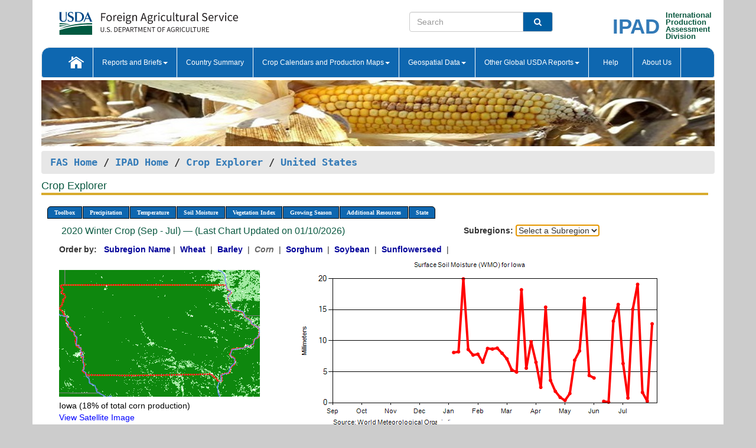

--- FILE ---
content_type: text/html; charset=utf-8
request_url: https://ipad.fas.usda.gov/cropexplorer/chart.aspx?regionid=us&nationalGraph=True&startdate=9%2F1%2F2020&enddate=7%2F31%2F2021&stateid=us_usa006&cropid=0440000&fctypeid=19&fcattributeid=1
body_size: 160343
content:

  
<!DOCTYPE html PUBLIC "-//W3C//DTD XHTML 1.0 Transitional//EN" "http://www.w3.org/TR/xhtml1/DTD/xhtml1-transitional.dtd">
<html xmlns="http://www.w3.org/1999/xhtml" xml:lang="en">
<head>
<title id="pageTitle">Crop Explorer - United States</title>
<meta http-equiv="Content-Type" content="text/html; charset=iso-8859-1" />
<meta name="title" content="Crop Explorer for Major Crop Regions - United States Department of Agriculture" />
<meta name="keywords" content="Crop forecasting, crop production, crop yield, crop area, commodity, drought, precipitation, temperature, soil moisture, crop stage, crop model, percent soil moisture, surface moisture, subsurface moisture, corn, wheat, spring wheat, Satellite Radar Altimetry, Global Reservoir, Lake Elevation Database" />
<meta name="language" value="en"/>
<meta name="agency" value="USDA"/>
<meta name="format" value="text/html"/>
<meta http-equiv="X-UA-Compatible" content="IE=edge, ie9, chrome=1">

<!------------------------------ END COMMNET THESE LINES------------------------------------------>
<style type="text/css">
#nav, nav ul {margin: 0; padding: 0; list-style: none;}
#nav a {display:block; width:auto; border: 1px solid black; text-decoration:none; background:#828494; color:#fff; font: bold 10px Verdana;}
#nav a:hover{background: #888; color: #fff;}
#nav li {float: left; position: relative; list-style: none; background-color: #c8c8c8;z-index:2;}
#nav li a {display: block; padding: 4px 11px; background: #828494; text-decoration: none; width: auto; color: #FFFFFF;}
#nav li a:hover {background: #828494; font: bold 10px Verdana; cursor: pointer;}
#nav li ul {margin:0; padding:0; position:absolute; left:0; display:none;}
#nav li ul li a {width:auto; padding:4px 10px; background:#FFF; color:black;}
#nav li ul li a:hover {background: #A52A2A;}
#nav li ul ul {left:9.9em; margin: -20px 0 0 10px;}
table tr td img {padding-left:2px;}
#nav li:hover > ul {display:block;}
.chartDisplay li {display:inline-block; }

.gsMenu li {display:inline-block; width:220px;}
.gsDate li {display:inline-block; width:250px;}
.ceMenu {width: auto;	border-right: 1px solid #fff; padding: 0; color: #fff;}
.ceMenuLeft {border-top-left-radius: 6px;border-right: 1px solid #fff;}
.ceMenuRight {border-top-right-radius: 6px;border-right: 1px solid #fff;}
</style>


<!----------- START ADD THIS SECTION FOR THE NEW TEMPLATE ---------------------------------------------->
	<link href="images/favicon.ico" rel="shortcut icon" type="image/vnd.microsoft.icon" />
	<link rel="stylesheet" href="stylesheets/bootstrap.min.css" />
	<link href="stylesheets/SiteCss.css" type="text/css" rel="stylesheet" media="all"/>
<!----------- END ADD THIS SECTION FOR THE NEW TEMPLATE ---------------------------------------------->

<script src="js/jquery.min.js" type="text/javascript"></script>
<script type="text/javascript" src="js/ce.js"></script>
<script type="text/javascript" src="js/google.js"></script>




<script type="text/javascript">
function _menu() {$(" #nav ul ").css({ display: "none" });$(" #nav li ").hover(function () { $(this).find('ul:first').css({ visibility: "visible", display: "none" }).show(10); }, function () { $(this).find('ul:first').css({ visibility: "hidden" }); });}$(document).ready(function () { _menu(); });
</script>

<script type="text/javascript">
    window.onload = function () {
        if (document.getElementById('o_subrgnid') != null) {
            document.getElementById('o_subrgnid').focus();
        }
    }; 
    function subrgnid_chgd(obj)
    {       
        var fvalue = obj.options[obj.selectedIndex].value;        
        if (fvalue != null && fvalue != "") {
            var section = document.getElementById("li_" + fvalue);
            if (section != null) {              
                section.scrollIntoView(false);
            }
            else {
                parent.location.href = fvalue;
            }
        }      
    } 
function doSearch(vsearch) {
	window.open('https://voyager.fas.usda.gov/voyager/navigo/search?sort=score%20desc&disp=D176678659AD&basemap=ESRI%20World%20Street%20Map&view=summary&sortdir=desc&place.op=within&q=' + vsearch, 'TextSearch');
}

</script>

</head>

<body dir="ltr" xml:lang="en" lang="en" style="background-color:#ccc;">

<div class="container" style="background-color:#fff;align:center;">
 <a id="top"></a>
		    <div class="row pageHeader">
            <div class="row">
                <div class="col-sm-6">
                     <div class="site-name__logo">
					 <em>
                                <a href="https://fas.usda.gov" target="_blank" title="FAS Home" aria-label="FAS Home" class="usa-logo__image">
                                </a>
                            </em>
                    </div>
			       </div>
					
		<div class="col-sm-6">
			<div class="col-sm-6">
                   	<form onsubmit="doSearch(this.vsearch.value); return false;">

						<div class="input-group">
							<input type="text" name="vsearch" class="form-control" placeholder="Search">
							 <span class="input-group-addon" style="background-color:#005ea2">
							 <button type="submit" class="btn-u" style="border:0;background:transparent;color:#fff;"><i class="fa fa-search"></i></button>
							 </span>
							</div>
							</form>
				    
			</div>
			<div class="col-sm-6">
                        <div style="margin-right:30px;">
						
						<div class="col-sm-9" style="padding-right:10px;">
							<a href="/ipad_home/Default.aspx" title="IPAD Home Page" alt="IPAD Home Page"><span class="site-name__logo_2" style="float:right;font-size:2.5em;padding-right:-15px;font-weight:bold;">IPAD</span></a>
						 </div>
						<div class="col-sm-3" style="padding:0">
							<a href="/Default.aspx" title="IPAD Home Page" alt=IPAD Home Page"><span class="site-name__main_2">International</span>
							<span class="site-name__main_2">Production </span>	
							<span class="site-name__main_2">Assessment </span>	
							<span class="site-name__main_2">Division</span></a>							
						 </div>						 
						</div>				
			</div>
				
			</div>

		</div>
	</div> <nav class="navbar navbar-default appMenu-bg">
            <div class="container-fluid">
                <div class="navbar-header">
                    <button type="button" class="navbar-toggle collapsed" data-bs-toggle="collapse" data-bs-target="#navbar" aria-controls="navbarText" aria-expanded="false" aria-label="Toggle navigation">
                    <span class="sr-only">Toggle navigation</span>
                    <span class="icon-bar"></span>
                    <span class="icon-bar"></span>
                    <span class="icon-bar"></span>
                    </button>
                </div>

<div id="navbar"class="collapse navbar-collapse">
                       <ul class="nav navbar-nav navbar-left appMenu" style="margin-bottom: 0">
                        <li class="nav-item"><a  href="/Default.aspx"><img src="/images/icon-home.png" /></a></li>
                        <li class="dropdown menuHover">
                            <a href="#" style="color:white">Reports and Briefs<b class="caret"></b></a>
                            <ul class="dropdown-menu" role="menu">
								<li class="menuHover"><a href="/search.aspx" title="Commodity Intelligence Reports (CIR)" alt="Commodity Intelligence Reports (CIR)">Commodity Intelligence Reports (CIR)</a></li>
								<li class="menuHover"><a href="https://www.fas.usda.gov/data/world-agricultural-production" target="_blank" title="World Agricultural Production (WAP) Circulars" alt="World Agricultural Production (WAP) Circulars">World Agricultural Production (WAP) Circulars</a></li>
							</ul>
						</li>
                        <li class="menuHover"><a style="color:white" href="/countrysummary/Default.aspx" title="Country Summary" alt="Country Summary">Country Summary</a></li>
                        <li class="dropdown menuHover">
                            <a href="#"  style="color:white">Crop Calendars and Production Maps<b class="caret"></b></a>
                             <ul class="dropdown-menu" role="menu">
									<li><a href="/ogamaps/cropcalendar.aspx"  title="Crop Calendars" alt="Crop Calendars">Crop Calendars</a></li>
									<li><a href="/ogamaps/cropproductionmaps.aspx"  title="Crop Production Map" alt="Crop Production Map">Crop Production Maps</a></li>
									<li><a href="/ogamaps/cropmapsandcalendars.aspx"  title="Monthly Crop Stage and Harvest Calendars" alt="Monthly Crop Stage and Harvest Calendars">Monthly Crop Stage and Harvest Calendars</a></li>								
									<li><a href="/ogamaps/Default.aspx" title="Monthly Production and Trade Maps" alt="Production and Trade Maps">Monthly Production and Trade Maps</a></li>			
							</ul>
                        </li>
                        <li class="dropdown menuHover">
                            <a href="#" style="color:white">Geospatial Data<b class="caret"></b></a>
                            <ul class="dropdown-menu" role="menu">
								<li><a href="/cropexplorer/Default.aspx" title="Crop Explorer">Crop Explorer</a></li>
                                <li><a href="/cropexplorer/cropview/Default.aspx" title="Commodity Explorer">Commodity Explorer</a></li>
							  	<li><a href="http://glam1.gsfc.nasa.gov" target="_blank" rel="noopener">Global Agricultural Monitoring (GLAM)</a></li>
								<li><a href="/cropexplorer/global_reservoir/Default.aspx" title="Global Reservoirs and Lakes Monitor (G-REALM)">Global Reservoirs and Lakes Monitor (G-REALM)</a></li>	
								<li><a href="https://geo.fas.usda.gov/GADAS/index.html" target="_blank" rel="noopener">Global Agricultural & Disaster Assesment System (GADAS)</a></li>
								<li><a href="/photo_gallery/pg_regions.aspx?regionid=eafrica" title="Geotag Photo Gallery">Geotag Photo Gallery</a></li>
								<li><a href="/monitormaps/CycloneMonitor" title="Tropical Cyclone Monitor Maps">Tropical Cyclone Monitor Maps</a></li>								
								<li><a href="/monitormaps/FloodMonitor" title="Automated Flooded Cropland Area Maps (AFCAM)">Automated Flooded Cropland Area Maps (AFCAM)</a></li>																			
                                <li><a href="https://gis.ipad.fas.usda.gov/WMOStationExplorer/" title="WMO Station Explorer" target="_blank" rel="noopener">WMO Station Explorer</a></li>
                                <li><a href="https://gis.ipad.fas.usda.gov/TropicalCycloneMonitor/"  title="Tropical Cyclone Monitor" target="_blank" rel="noopener">Tropical Cyclone Monitor</a></li>
                           </ul>
                        </li>
                         <li class="dropdown menuHover">
                            <a href="#" style="color:white">Other Global USDA Reports<b class="caret"></b></a>
                            <ul class="dropdown-menu" role="menu">
								<li><a href="https://www.usda.gov/oce/commodity/wasde/" target="_blank" rel="noopener" title="World Agricultural Supply and Demand Estimates" alt="World Agricultural Supply and Demand Estimates">World Agricultural Supply and Demand Estimates (WASDE)</a></li>			      
								<li><a href="https://www.usda.gov/oce/weather/pubs/Weekly/Wwcb/wwcb.pdf" title="USDA Weekly Weather and Crop Bulletin (NASS/WAOB)" alt="USDA Weekly Weather and Crop Bulletin (NASS/WAOB)">USDA Weekly Weather and Crop Bulletin (NASS/WAOB)</a>
								<li><a href="https://apps.fas.usda.gov/PSDOnline/app/index.html#/app/home" target="_blank" rel="noopener" title="PSD Online" alt="PSD Online">PSD Online</a> </li> 
								<li><a href="https://gain.fas.usda.gov/Pages/Default.aspx" target="_blank" rel="noopener" title="FAS Attache GAIN Reports" alt="FAS Attache GAIN Reports">FAS Attache GAIN Reports</a></li>	
								<li><a href="https://apps.fas.usda.gov/psdonline/app/index.html#/app/downloads?tabName=dataSets" target="_blank" rel="noopener" title="PSD Market and Trade Data" alt="PSD Market and Trade Data">PS&D Market and Trade Data</a></li>						
								
						</ul>
                        </li>
						<li class="menuHover"><a style="color:white" href="/cropexplorer/ce_help.aspx" title="Help" alt="Help">&nbsp; &nbsp;Help &nbsp;&nbsp; </a></li> 
                        <li class="menuHover"><a style="color:white" href="/cropexplorer/ce_contact.aspx" title="About Us" alt="About Us">About Us</a></li>
						  
					</ul>
                </div>
                <!--/.nav-collapse -->
            </div>
            <!--/.container-fluid -->
        </nav>  
			  
			<!-- ------- START Slider Image ------------------------------------------------------------------------------------->
			<div class="row">
			<div class="col-sm-12">
				<div class="ng-scope">        
						<a href="/photo_gallery/pg_details.aspx?regionid=eafrica&FileName=IMG_3014&PhotoTitle=Red%20Sorghum"><img src="images/data_analysis_header.jpg" alt="" name="FAS Data Analysis Header" id="banner-show" title="" style="width:100%" /></a>               
				</div>   
			</div>     
			</div>
			<!-- ------- END Slider Image ------------------------------------------------------------------------------------->
			<!--- ------------------------------------------- BREADCRUMB STARTS HERE ------------------------------------------>
			<!----------------------------------------------------------------------------------------------------------------->
			<div class="breadcrumb" style="margin-top:.5em;">
						<table id="breadCrumb">
						<tbody>
						<tr>
							<td width="45%" align="left">
							<a href="https://www.fas.usda.gov/">FAS Home</a> / 
							<a href="/Default.aspx">IPAD Home</a> / 
							<a href="Default.aspx">Crop Explorer</a> /
              <a href="imageview.aspx?regionid=us" title="Most Recent Data">United States</a> 
							</td>
							<td width="3%"></td>
						</tr>
					</tbody>
					</table>
			</div>
			<!------------------------------------------------- END BREADCRUMB --------------------------------------------------->
            <!----------------------------------------------- START CONTENT AREA------------------------------------------------>
	<div class="tab-pane active" id="tab1"  >	
        <h1 class="pane-title">Crop Explorer </h1>        
        <div class="container-fluid" >
			<div class="col-sm-12" style="margin-left:-20px;">
				<ul id="nav">
					<li class="ceMenuLeft"><a href="#" style="border-top-left-radius: 6px;background-color: #0e67b0;">Toolbox</a>
<ul>
<li><a href="Default.aspx" style="width:160px;">Home</a></li>
<li><a href="datasources.aspx" style="width:160px;">Data Sources</a></li>
<li><a href="imageview.aspx?regionid=us" style="width:160px;">Most Recent Data</a></li>
</ul>
</li>

					<li class="ceMenu"><a href="#" style="background-color: #0e67b0;">Precipitation</a>
<ul>
<li><a href="chart.aspx?regionid=us&nationalGraph=True&startdate=9%2f1%2f2020&enddate=7%2f31%2f2021&stateid=us_usa006&cropid=0440000&fctypeid=60&fcattributeid=1" style="width:380px;">Moving Precipitation and Cumulative Precipitation (Pentad)</a></li>
<li><a href="chart.aspx?regionid=us&nationalGraph=True&startdate=9%2f1%2f2020&enddate=7%2f31%2f2021&stateid=us_usa006&cropid=0440000&fctypeid=75&fcattributeid=45" style="width:380px;">Consecutive Dry Days</a></li>
<li><a href="chart.aspx?regionid=us&nationalGraph=True&startdate=9%2f1%2f2020&enddate=7%2f31%2f2021&stateid=us_usa006&cropid=0440000&fctypeid=28&fcattributeid=1" style="width:380px;">Snow Depth and Snow Cover</a></li>
</ul>
</li>

					<li class="ceMenu"><a href="#" style="background-color: #0e67b0;">Temperature</a>
<ul>
<li><a href="chart.aspx?regionid=us&nationalGraph=True&startdate=9%2f1%2f2020&enddate=7%2f31%2f2021&stateid=us_usa006&cropid=0440000&fctypeid=24&fcattributeid=1" style="width:200px;">Average Temperature</a></li>
<li><a href="chart.aspx?regionid=us&nationalGraph=True&startdate=9%2f1%2f2020&enddate=7%2f31%2f2021&stateid=us_usa006&cropid=0440000&fctypeid=24&fcattributeid=5" style="width:200px;">Maximum Temperature</a></li>
<li><a href="chart.aspx?regionid=us&nationalGraph=True&startdate=9%2f1%2f2020&enddate=7%2f31%2f2021&stateid=us_usa006&cropid=0440000&fctypeid=24&fcattributeid=6" style="width:200px;">Minimum Temperature</a></li>
<li><a href="chart.aspx?regionid=us&nationalGraph=True&startdate=9%2f1%2f2020&enddate=7%2f31%2f2021&stateid=us_usa006&cropid=0440000&fctypeid=72&fcattributeid=2" style="width:200px;">Heat Damage and Stress</a></li>
</ul>
</li>

					<li class="ceMenu"><a href="#" style="background-color: #0e67b0;">Soil Moisture</a>
<ul>
<li><a href="chart.aspx?regionid=us&nationalGraph=True&startdate=9%2f1%2f2020&enddate=7%2f31%2f2021&stateid=us_usa006&cropid=0440000&fctypeid=19&fcattributeid=10" style="width:220px;">Soil Moisture (CPC Leaky Bucket)</a></li>
<li><a href="chart.aspx?regionid=us&nationalGraph=True&startdate=9%2f1%2f2020&enddate=7%2f31%2f2021&stateid=us_usa006&cropid=0440000&fctypeid=19&fcattributeid=9" style="width:220px;">Percent Soil Moisture</a></li>
<li><a href="chart.aspx?regionid=us&nationalGraph=True&startdate=9%2f1%2f2020&enddate=7%2f31%2f2021&stateid=us_usa006&cropid=0440000&fctypeid=19&fcattributeid=1" style="width:220px;">Surface Soil Moisture</a></li>
<li><a href="chart.aspx?regionid=us&nationalGraph=True&startdate=9%2f1%2f2020&enddate=7%2f31%2f2021&stateid=us_usa006&cropid=0440000&fctypeid=19&fcattributeid=7" style="width:220px;">Subsurface Soil Moisture</a></li>
</ul>
</li>

					<li class="ceMenu"><a href="#" style="background-color: #0e67b0;">Vegetation Index</a>
<ul>
<li><a href="chart.aspx?regionid=us&nationalGraph=True&startdate=9%2f1%2f2020&enddate=7%2f31%2f2021&stateid=us_usa006&cropid=0440000&fctypeid=47&fcattributeid=1" style="width:150px;">NDVI (MODIS-Terra)</a></li>
</ul>
</li>

					
					
					<li class="ceMenu"><a href="#" style="background-color: #0e67b0;">Growing Season</a>
<ul>
<li><a href="chart.aspx?regionid=us&ftypeid=47&fattributeid=1&fctypeid=19&fcattributeid=1&startdate=9%2f1%2f2025&enddate=7%2f31%2f2026&stateid=us_usa006&nationalGraph=True&cropid=0440000" style="width: 220px;">2025 Winter Crop (Sep - Jul)</a></li>
<li><a href="chart.aspx?regionid=us&ftypeid=47&fattributeid=1&fctypeid=19&fcattributeid=1&startdate=3%2f1%2f2025&enddate=11%2f30%2f2025&stateid=us_usa006&nationalGraph=True&cropid=0440000" style="width: 220px;">2025 Summer Crop (Mar - Nov)</a></li>
<li><a href="chart.aspx?regionid=us&ftypeid=47&fattributeid=1&fctypeid=19&fcattributeid=1&startdate=9%2f1%2f2024&enddate=7%2f31%2f2025&stateid=us_usa006&nationalGraph=True&cropid=0440000" style="width: 220px;">2024 Winter Crop (Sep - Jul)</a></li>
<li><a href="chart.aspx?regionid=us&ftypeid=47&fattributeid=1&fctypeid=19&fcattributeid=1&startdate=3%2f1%2f2024&enddate=11%2f30%2f2024&stateid=us_usa006&nationalGraph=True&cropid=0440000" style="width: 220px;">2024 Summer Crop (Mar - Nov)</a></li>
<li><a href="chart.aspx?regionid=us&ftypeid=47&fattributeid=1&fctypeid=19&fcattributeid=1&startdate=9%2f1%2f2023&enddate=7%2f31%2f2024&stateid=us_usa006&nationalGraph=True&cropid=0440000" style="width: 220px;">2023 Winter Crop (Sep - Jul)</a></li>
<li><a href="chart.aspx?regionid=us&ftypeid=47&fattributeid=1&fctypeid=19&fcattributeid=1&startdate=3%2f1%2f2023&enddate=11%2f30%2f2023&stateid=us_usa006&nationalGraph=True&cropid=0440000" style="width: 220px;">2023 Summer Crop (Mar - Nov)</a></li>
</ul>
</li>

					<li class="ceMenu"><a href="#" style="background-color: #0e67b0;">Additional Resources</a>
<ul>
<li><a href="util/new_get_psd_data.aspx?regionid=us" style="width:130px;" onclick="window.open(this.href,this.target,&#39;channelmode =1,resizable=1,scrollbars=1,toolbar=no,menubar=no,location=no,status=yes&#39;);return false;">Area, Yield and Production</a></li>
<li><a href="pecad_stories.aspx?regionid=us&ftype=prodbriefs" style="width:130px;" onclick="window.open(this.href,this.target,&#39;channelmode =1,resizable=1,scrollbars=1,toolbar=no,menubar=no,location=no,status=yes&#39;);return false;">WAP Production Briefs</a></li>
<li><a href="pecad_stories.aspx?regionid=us&ftype=topstories" style="width:130px;" onclick="window.open(this.href,this.target,&#39;channelmode =1,resizable=1,scrollbars=1,toolbar=no,menubar=no,location=no,status=yes&#39;);return false;">Commodity Intelligence Reports</a></li>
<li><a href="/countrysummary/default.aspx?id=US" style="width:130px;" onclick="window.open(this.href,this.target,&#39;channelmode =1,resizable=1,scrollbars=1,toolbar=no,menubar=no,location=no,status=yes&#39;);return false;">Country Summary</a></li>
<li><a href="/photo_gallery/pg_regions.aspx?regionid=us" style="width:130px;" onclick="window.open(this.href,this.target,&#39;channelmode =1,resizable=1,scrollbars=1,toolbar=no,menubar=no,location=no,status=yes&#39;);return false;">Geotag Photo Gallery</a></li><li><a href="/rssiws/al/crop_calendar/us.aspx" style="width:130px;" onclick="window.open(this.href,this.target,&#39;channelmode =1,resizable=1,scrollbars=1,toolbar=no,menubar=no,location=no,status=yes&#39;);return false;">Crop Calendar</a></li><li><a href="/rssiws/al/us_cropprod.aspx" style="width:130px;" onclick="window.open(this.href,this.target,&#39;channelmode =1,resizable=1,scrollbars=1,toolbar=no,menubar=no,location=no,status=yes&#39;);return false;">Crop Production Maps</a></li></ul>
</li>

					<li class="ceMenuRight"><a href="#" style="border-top-right-radius:6px; background-color: #0e67b0;">State</a>
<ul>
<li><a href="chart.aspx?regionid=us&ftypeid=47&fattributeid=1&fctypeid=19&fcattributeid=1&startdate=9%2f1%2f2020&enddate=7%2f31%2f2021&stateid=us_usa001" style="width:100px;">Alabama</a></li>
<li><a href="chart.aspx?regionid=us&ftypeid=47&fattributeid=1&fctypeid=19&fcattributeid=1&startdate=9%2f1%2f2020&enddate=7%2f31%2f2021&stateid=us_usa002" style="width:100px;">Alaska</a></li>
<li><a href="chart.aspx?regionid=us&ftypeid=47&fattributeid=1&fctypeid=19&fcattributeid=1&startdate=9%2f1%2f2020&enddate=7%2f31%2f2021&stateid=us_usa003" style="width:100px;">Arizona</a></li>
<li><a href="chart.aspx?regionid=us&ftypeid=47&fattributeid=1&fctypeid=19&fcattributeid=1&startdate=9%2f1%2f2020&enddate=7%2f31%2f2021&stateid=us_usa004" style="width:100px;">Arkansas</a></li>
<li><a href="chart.aspx?regionid=us&ftypeid=47&fattributeid=1&fctypeid=19&fcattributeid=1&startdate=9%2f1%2f2020&enddate=7%2f31%2f2021&stateid=us_usa005" style="width:100px;">California</a></li>
<li><a href="chart.aspx?regionid=us&ftypeid=47&fattributeid=1&fctypeid=19&fcattributeid=1&startdate=9%2f1%2f2020&enddate=7%2f31%2f2021&stateid=us_usa006" style="width:100px;">Colorado</a></li>
<li><a href="chart.aspx?regionid=us&ftypeid=47&fattributeid=1&fctypeid=19&fcattributeid=1&startdate=9%2f1%2f2020&enddate=7%2f31%2f2021&stateid=us_usa007" style="width:100px;">Connecticut</a></li>
<li><a href="chart.aspx?regionid=us&ftypeid=47&fattributeid=1&fctypeid=19&fcattributeid=1&startdate=9%2f1%2f2020&enddate=7%2f31%2f2021&stateid=us_usa008" style="width:100px;">Delaware</a></li>
<li><a href="chart.aspx?regionid=us&ftypeid=47&fattributeid=1&fctypeid=19&fcattributeid=1&startdate=9%2f1%2f2020&enddate=7%2f31%2f2021&stateid=us_usa009" style="width:100px;">District of Columbia</a></li>
<li><a href="chart.aspx?regionid=us&ftypeid=47&fattributeid=1&fctypeid=19&fcattributeid=1&startdate=9%2f1%2f2020&enddate=7%2f31%2f2021&stateid=us_usa010" style="width:100px;">Florida</a></li>
<li><a href="chart.aspx?regionid=us&ftypeid=47&fattributeid=1&fctypeid=19&fcattributeid=1&startdate=9%2f1%2f2020&enddate=7%2f31%2f2021&stateid=us_usa011" style="width:100px;">Georgia</a></li>
<li><a href="chart.aspx?regionid=us&ftypeid=47&fattributeid=1&fctypeid=19&fcattributeid=1&startdate=9%2f1%2f2020&enddate=7%2f31%2f2021&stateid=us_usa013" style="width:100px;">Idaho</a></li>
<li><a href="chart.aspx?regionid=us&ftypeid=47&fattributeid=1&fctypeid=19&fcattributeid=1&startdate=9%2f1%2f2020&enddate=7%2f31%2f2021&stateid=us_usa014" style="width:100px;">Illinois</a></li>
<li><a href="chart.aspx?regionid=us&ftypeid=47&fattributeid=1&fctypeid=19&fcattributeid=1&startdate=9%2f1%2f2020&enddate=7%2f31%2f2021&stateid=us_usa015" style="width:100px;">Indiana</a></li>
<li><a href="chart.aspx?regionid=us&ftypeid=47&fattributeid=1&fctypeid=19&fcattributeid=1&startdate=9%2f1%2f2020&enddate=7%2f31%2f2021&stateid=us_usa016" style="width:100px;">Iowa</a></li>
<li><a href="chart.aspx?regionid=us&ftypeid=47&fattributeid=1&fctypeid=19&fcattributeid=1&startdate=9%2f1%2f2020&enddate=7%2f31%2f2021&stateid=us_usa017" style="width:100px;">Kansas</a></li>
<li><a href="chart.aspx?regionid=us&ftypeid=47&fattributeid=1&fctypeid=19&fcattributeid=1&startdate=9%2f1%2f2020&enddate=7%2f31%2f2021&stateid=us_usa018" style="width:100px;">Kentucky</a></li>
<li><a href="chart.aspx?regionid=us&ftypeid=47&fattributeid=1&fctypeid=19&fcattributeid=1&startdate=9%2f1%2f2020&enddate=7%2f31%2f2021&stateid=us_usa019" style="width:100px;">Louisiana</a></li>
<li><a href="chart.aspx?regionid=us&ftypeid=47&fattributeid=1&fctypeid=19&fcattributeid=1&startdate=9%2f1%2f2020&enddate=7%2f31%2f2021&stateid=us_usa020" style="width:100px;">Maine</a></li>
<li><a href="chart.aspx?regionid=us&ftypeid=47&fattributeid=1&fctypeid=19&fcattributeid=1&startdate=9%2f1%2f2020&enddate=7%2f31%2f2021&stateid=us_usa021" style="width:100px;">Maryland</a></li>
<li><a href="chart.aspx?regionid=us&ftypeid=47&fattributeid=1&fctypeid=19&fcattributeid=1&startdate=9%2f1%2f2020&enddate=7%2f31%2f2021&stateid=us_usa022" style="width:100px;">Massachusetts</a></li>
<li><a href="chart.aspx?regionid=us&ftypeid=47&fattributeid=1&fctypeid=19&fcattributeid=1&startdate=9%2f1%2f2020&enddate=7%2f31%2f2021&stateid=us_usa023" style="width:100px;">Michigan</a></li>
<li><a href="chart.aspx?regionid=us&ftypeid=47&fattributeid=1&fctypeid=19&fcattributeid=1&startdate=9%2f1%2f2020&enddate=7%2f31%2f2021&stateid=us_usa024" style="width:100px;">Minnesota</a></li>
<li><a href="chart.aspx?regionid=us&ftypeid=47&fattributeid=1&fctypeid=19&fcattributeid=1&startdate=9%2f1%2f2020&enddate=7%2f31%2f2021&stateid=us_usa025" style="width:100px;">Mississippi</a></li>
<li><a href="chart.aspx?regionid=us&ftypeid=47&fattributeid=1&fctypeid=19&fcattributeid=1&startdate=9%2f1%2f2020&enddate=7%2f31%2f2021&stateid=us_usa026" style="width:100px;">Missouri</a></li>
<li><a href="chart.aspx?regionid=us&ftypeid=47&fattributeid=1&fctypeid=19&fcattributeid=1&startdate=9%2f1%2f2020&enddate=7%2f31%2f2021&stateid=us_usa027" style="width:100px;">Montana</a></li>
<li><a href="chart.aspx?regionid=us&ftypeid=47&fattributeid=1&fctypeid=19&fcattributeid=1&startdate=9%2f1%2f2020&enddate=7%2f31%2f2021&stateid=us_usa028" style="width:100px;">Nebraska</a></li>
<li><a href="chart.aspx?regionid=us&ftypeid=47&fattributeid=1&fctypeid=19&fcattributeid=1&startdate=9%2f1%2f2020&enddate=7%2f31%2f2021&stateid=us_usa029" style="width:100px;">Nevada</a></li>
<li><a href="chart.aspx?regionid=us&ftypeid=47&fattributeid=1&fctypeid=19&fcattributeid=1&startdate=9%2f1%2f2020&enddate=7%2f31%2f2021&stateid=us_usa030" style="width:100px;">New Hampshire</a></li>
<li><a href="chart.aspx?regionid=us&ftypeid=47&fattributeid=1&fctypeid=19&fcattributeid=1&startdate=9%2f1%2f2020&enddate=7%2f31%2f2021&stateid=us_usa031" style="width:100px;">New Jersey</a></li>
<li><a href="chart.aspx?regionid=us&ftypeid=47&fattributeid=1&fctypeid=19&fcattributeid=1&startdate=9%2f1%2f2020&enddate=7%2f31%2f2021&stateid=us_usa032" style="width:100px;">New Mexico</a></li>
<li><a href="chart.aspx?regionid=us&ftypeid=47&fattributeid=1&fctypeid=19&fcattributeid=1&startdate=9%2f1%2f2020&enddate=7%2f31%2f2021&stateid=us_usa033" style="width:100px;">New York</a></li>
<li><a href="chart.aspx?regionid=us&ftypeid=47&fattributeid=1&fctypeid=19&fcattributeid=1&startdate=9%2f1%2f2020&enddate=7%2f31%2f2021&stateid=us_usa034" style="width:100px;">North Carolina</a></li>
<li><a href="chart.aspx?regionid=us&ftypeid=47&fattributeid=1&fctypeid=19&fcattributeid=1&startdate=9%2f1%2f2020&enddate=7%2f31%2f2021&stateid=us_usa035" style="width:100px;">North Dakota</a></li>
<li><a href="chart.aspx?regionid=us&ftypeid=47&fattributeid=1&fctypeid=19&fcattributeid=1&startdate=9%2f1%2f2020&enddate=7%2f31%2f2021&stateid=us_usa036" style="width:100px;">Ohio</a></li>
<li><a href="chart.aspx?regionid=us&ftypeid=47&fattributeid=1&fctypeid=19&fcattributeid=1&startdate=9%2f1%2f2020&enddate=7%2f31%2f2021&stateid=us_usa037" style="width:100px;">Oklahoma</a></li>
<li><a href="chart.aspx?regionid=us&ftypeid=47&fattributeid=1&fctypeid=19&fcattributeid=1&startdate=9%2f1%2f2020&enddate=7%2f31%2f2021&stateid=us_usa038" style="width:100px;">Oregon</a></li>
<li><a href="chart.aspx?regionid=us&ftypeid=47&fattributeid=1&fctypeid=19&fcattributeid=1&startdate=9%2f1%2f2020&enddate=7%2f31%2f2021&stateid=us_usa039" style="width:100px;">Pennsylvania</a></li>
<li><a href="chart.aspx?regionid=us&ftypeid=47&fattributeid=1&fctypeid=19&fcattributeid=1&startdate=9%2f1%2f2020&enddate=7%2f31%2f2021&stateid=us_usa041" style="width:100px;">South Carolina</a></li>
<li><a href="chart.aspx?regionid=us&ftypeid=47&fattributeid=1&fctypeid=19&fcattributeid=1&startdate=9%2f1%2f2020&enddate=7%2f31%2f2021&stateid=us_usa042" style="width:100px;">South Dakota</a></li>
<li><a href="chart.aspx?regionid=us&ftypeid=47&fattributeid=1&fctypeid=19&fcattributeid=1&startdate=9%2f1%2f2020&enddate=7%2f31%2f2021&stateid=us_usa043" style="width:100px;">Tennessee</a></li>
<li><a href="chart.aspx?regionid=us&ftypeid=47&fattributeid=1&fctypeid=19&fcattributeid=1&startdate=9%2f1%2f2020&enddate=7%2f31%2f2021&stateid=us_usa044" style="width:100px;">Texas</a></li>
<li><a href="chart.aspx?regionid=us&ftypeid=47&fattributeid=1&fctypeid=19&fcattributeid=1&startdate=9%2f1%2f2020&enddate=7%2f31%2f2021&stateid=us_usa045" style="width:100px;">Utah</a></li>
<li><a href="chart.aspx?regionid=us&ftypeid=47&fattributeid=1&fctypeid=19&fcattributeid=1&startdate=9%2f1%2f2020&enddate=7%2f31%2f2021&stateid=us_usa046" style="width:100px;">Vermont</a></li>
<li><a href="chart.aspx?regionid=us&ftypeid=47&fattributeid=1&fctypeid=19&fcattributeid=1&startdate=9%2f1%2f2020&enddate=7%2f31%2f2021&stateid=us_usa047" style="width:100px;">Virginia</a></li>
<li><a href="chart.aspx?regionid=us&ftypeid=47&fattributeid=1&fctypeid=19&fcattributeid=1&startdate=9%2f1%2f2020&enddate=7%2f31%2f2021&stateid=us_usa048" style="width:100px;">Washington</a></li>
<li><a href="chart.aspx?regionid=us&ftypeid=47&fattributeid=1&fctypeid=19&fcattributeid=1&startdate=9%2f1%2f2020&enddate=7%2f31%2f2021&stateid=us_usa049" style="width:100px;">West Virginia</a></li>
<li><a href="chart.aspx?regionid=us&ftypeid=47&fattributeid=1&fctypeid=19&fcattributeid=1&startdate=9%2f1%2f2020&enddate=7%2f31%2f2021&stateid=us_usa050" style="width:100px;">Wisconsin</a></li>
<li><a href="chart.aspx?regionid=us&ftypeid=47&fattributeid=1&fctypeid=19&fcattributeid=1&startdate=9%2f1%2f2020&enddate=7%2f31%2f2021&stateid=us_usa051" style="width:100px;">Wyoming</a></li>
</ul>
</li>

				</ul>
			</div>		
			<div class="col-sm-12" >		
				<div class="col-md-12" style="margin-top:10px;margin-left:-30px;"><div class="col-md-8" style="font-size:16px; color:#0b5941;">&nbsp;2020 Winter Crop (Sep - Jul) &mdash; (Last Chart Updated on 01/10/2026)</div><div><strong>Subregions:</strong>&nbsp;<select name="o_subrgnid" id="o_subrgnid"  onfocus="subrgnid_chgd(this); "  onchange="return subrgnid_chgd(this)">
<option value="">Select a Subregion</option>
<option value="us_usa016">Iowa</option>
<option value="us_usa014">Illinois</option>
<option value="us_usa024">Minnesota</option>
<option value="us_usa028">Nebraska</option>
<option value="us_usa015">Indiana</option>
<option value="us_usa036">Ohio</option>
<option value="us_usa042">South Dakota</option>
<option value="us_usa017">Kansas</option>
<option value="us_usa050">Wisconsin</option>
<option value="us_usa035">North Dakota</option>
</select>
</div><div class="col-md-12" style="margin-top:10px;"><strong>Order by:</strong>
&nbsp;&nbsp;<a class="crop" href="chart.aspx?regionid=us&ftypeid=47&fattributeid=1&fctypeid=19&fcattributeid=1&stateid=us_usa006&startdate=9%2f1%2f2020&enddate=7%2f31%2f2021&nationalGraph=True"><strong style="color: #000099;">Subregion Name</strong></a>&nbsp;|&nbsp;
<a class="crop" href="chart.aspx?regionid=us&ftypeid=47&fattributeid=1&fctypeid=19&fcattributeid=1&stateid=us_usa006&startdate=9%2f1%2f2020&enddate=7%2f31%2f2021&nationalGraph=True&cropid=0410000"><strong style="color: #000099;">Wheat </strong></a>&nbsp;|&nbsp;
<a class="crop" href="chart.aspx?regionid=us&ftypeid=47&fattributeid=1&fctypeid=19&fcattributeid=1&stateid=us_usa006&startdate=9%2f1%2f2020&enddate=7%2f31%2f2021&nationalGraph=True&cropid=0430000"><strong style="color: #000099;">Barley </strong></a>&nbsp;|&nbsp;
<span style="color: #666666; font-style: italic; font-weight: bold;">Corn </span>&nbsp;|&nbsp;
<a class="crop" href="chart.aspx?regionid=us&ftypeid=47&fattributeid=1&fctypeid=19&fcattributeid=1&stateid=us_usa006&startdate=9%2f1%2f2020&enddate=7%2f31%2f2021&nationalGraph=True&cropid=0459200"><strong style="color: #000099;">Sorghum </strong></a>&nbsp;|&nbsp;
<a class="crop" href="chart.aspx?regionid=us&ftypeid=47&fattributeid=1&fctypeid=19&fcattributeid=1&stateid=us_usa006&startdate=9%2f1%2f2020&enddate=7%2f31%2f2021&nationalGraph=True&cropid=2222000"><strong style="color: #000099;">Soybean </strong></a>&nbsp;|&nbsp;
<a class="crop" href="chart.aspx?regionid=us&ftypeid=47&fattributeid=1&fctypeid=19&fcattributeid=1&stateid=us_usa006&startdate=9%2f1%2f2020&enddate=7%2f31%2f2021&nationalGraph=True&cropid=2224000"><strong style="color: #000099;">Sunflowerseed </strong></a>&nbsp;|&nbsp;
</div></div>
				<div style="margin-top:10px;"><div class="row"><div class="col-md-4" style="margin-top:25px;"><a href="javascript:open_map('','us_usa016','45','45');" id="gisMap_us_usa016"><img src="https://ipad.fas.usda.gov/rssiws/images/us/insets/us_usa016_gadm.png" alt="Iowa" border="0" /></a><div style="color: black;margin-top:5px;"><span class='BodyTextBlackBold'>Iowa (18% of total corn production) </span><br /><a href="javascript:void(0);" style="color:blue; text-decoration:none;" class="BodyTextBlue" onclick="javascript:open_map(&#39;&#39;,&#39;us_usa016&#39;,&#39;45&#39;,&#39;45&#39;);">View Satellite Image</a></div></div><div class="col-md-8" style="float:right;"><img id="ctl193" onclick="open_print_win(&#39;print_chart.aspx?regionid=us&amp;subrgnid=us_usa016&amp;startdate=9/1/2020&amp;enddate=7/31/2021&amp;fctypeid=19&amp;fcattributeid=1&amp;legendid=108&amp;cntryid=&amp;stateid=us_usa006&amp;cropid=&#39;);" src="/cropexplorer/ChartImg.axd?i=charts_1/chart_1_607.png&amp;g=0d14fd9eed22467fb326ed21f501df97" alt="" usemap="#ctl193ImageMap" style="height:315px;width:650px;border-width:0px;" />
<map name="ctl193ImageMap" id="ctl193ImageMap">

	<area shape="circle" coords="634,116,3" title="	
Date: Jul 31
Value: 12.73" alt="	
Date: Jul 31
Value: 12.73" />
	<area shape="circle" coords="625,247,3" title="	
Date: Jul 25
Value: 0.25" alt="	
Date: Jul 25
Value: 0.25" />
	<area shape="circle" coords="617,232,3" title="	
Date: Jul 20
Value: 1.67" alt="	
Date: Jul 20
Value: 1.67" />
	<area shape="circle" coords="609,49,3" title="	
Date: Jul 15
Value: 19.1" alt="	
Date: Jul 15
Value: 19.1" />
	<area shape="circle" coords="601,91,3" title="	
Date: Jul 10
Value: 15.07" alt="	
Date: Jul 10
Value: 15.07" />
	<area shape="circle" coords="593,242,3" title="	
Date: Jul 05
Value: 0.77" alt="	
Date: Jul 05
Value: 0.77" />
	<area shape="circle" coords="584,183,3" title="	
Date: Jun 30
Value: 6.33" alt="	
Date: Jun 30
Value: 6.33" />
	<area shape="circle" coords="576,83,3" title="	
Date: Jun 25
Value: 15.85" alt="	
Date: Jun 25
Value: 15.85" />
	<area shape="circle" coords="568,111,3" title="	
Date: Jun 20
Value: 13.16" alt="	
Date: Jun 20
Value: 13.16" />
	<area shape="circle" coords="560,248,3" title="	
Date: Jun 15
Value: 0.11" alt="	
Date: Jun 15
Value: 0.11" />
	<area shape="circle" coords="552,247,3" title="	
Date: Jun 10
Value: 0.23" alt="	
Date: Jun 10
Value: 0.23" />
	<area shape="circle" coords="535,208,3" title="	
Date: May 31
Value: 4" alt="	
Date: May 31
Value: 4" />
	<area shape="circle" coords="527,203,3" title="	
Date: May 25
Value: 4.41" alt="	
Date: May 25
Value: 4.41" />
	<area shape="circle" coords="519,72,3" title="	
Date: May 20
Value: 16.85" alt="	
Date: May 20
Value: 16.85" />
	<area shape="circle" coords="511,162,3" title="	
Date: May 15
Value: 8.36" alt="	
Date: May 15
Value: 8.36" />
	<area shape="circle" coords="502,177,3" title="	
Date: May 10
Value: 6.87" alt="	
Date: May 10
Value: 6.87" />
	<area shape="circle" coords="494,234,3" title="	
Date: May 05
Value: 1.5" alt="	
Date: May 05
Value: 1.5" />
	<area shape="circle" coords="486,246,3" title="	
Date: Apr 30
Value: 0.37" alt="	
Date: Apr 30
Value: 0.37" />
	<area shape="circle" coords="478,240,3" title="	
Date: Apr 25
Value: 0.87" alt="	
Date: Apr 25
Value: 0.87" />
	<area shape="circle" coords="470,230,3" title="	
Date: Apr 20
Value: 1.85" alt="	
Date: Apr 20
Value: 1.85" />
	<area shape="circle" coords="461,212,3" title="	
Date: Apr 15
Value: 3.62" alt="	
Date: Apr 15
Value: 3.62" />
	<area shape="circle" coords="453,87,3" title="	
Date: Apr 10
Value: 15.42" alt="	
Date: Apr 10
Value: 15.42" />
	<area shape="circle" coords="445,223,3" title="	
Date: Apr 05
Value: 2.49" alt="	
Date: Apr 05
Value: 2.49" />
	<area shape="circle" coords="437,181,3" title="	
Date: Mar 31
Value: 6.54" alt="	
Date: Mar 31
Value: 6.54" />
	<area shape="circle" coords="429,146,3" title="	
Date: Mar 25
Value: 9.85" alt="	
Date: Mar 25
Value: 9.85" />
	<area shape="circle" coords="420,191,3" title="	
Date: Mar 20
Value: 5.58" alt="	
Date: Mar 20
Value: 5.58" />
	<area shape="circle" coords="412,58,3" title="	
Date: Mar 15
Value: 18.23" alt="	
Date: Mar 15
Value: 18.23" />
	<area shape="circle" coords="404,197,3" title="	
Date: Mar 10
Value: 4.96" alt="	
Date: Mar 10
Value: 4.96" />
	<area shape="circle" coords="396,194,3" title="	
Date: Mar 05
Value: 5.3" alt="	
Date: Mar 05
Value: 5.3" />
	<area shape="circle" coords="388,175,3" title="	
Date: Feb 28
Value: 7.08" alt="	
Date: Feb 28
Value: 7.08" />
	<area shape="circle" coords="379,166,3" title="	
Date: Feb 25
Value: 7.99" alt="	
Date: Feb 25
Value: 7.99" />
	<area shape="circle" coords="371,157,3" title="	
Date: Feb 20
Value: 8.81" alt="	
Date: Feb 20
Value: 8.81" />
	<area shape="circle" coords="363,158,3" title="	
Date: Feb 15
Value: 8.67" alt="	
Date: Feb 15
Value: 8.67" />
	<area shape="circle" coords="355,157,3" title="	
Date: Feb 10
Value: 8.76" alt="	
Date: Feb 10
Value: 8.76" />
	<area shape="circle" coords="347,181,3" title="	
Date: Feb 05
Value: 6.54" alt="	
Date: Feb 05
Value: 6.54" />
	<area shape="circle" coords="339,167,3" title="	
Date: Jan 31
Value: 7.83" alt="	
Date: Jan 31
Value: 7.83" />
	<area shape="circle" coords="330,169,3" title="	
Date: Jan 25
Value: 7.7" alt="	
Date: Jan 25
Value: 7.7" />
	<area shape="circle" coords="322,159,3" title="	
Date: Jan 20
Value: 8.6" alt="	
Date: Jan 20
Value: 8.6" />
	<area shape="circle" coords="314,39,3" title="	
Date: Jan 15
Value: 19.98" alt="	
Date: Jan 15
Value: 19.98" />
	<area shape="circle" coords="306,163,3" title="	
Date: Jan 10
Value: 8.22" alt="	
Date: Jan 10
Value: 8.22" />
	<area shape="circle" coords="298,164,3" title="	
Date: Jan 05
Value: 8.11" alt="	
Date: Jan 05
Value: 8.11" />
	<area shape="poly" coords="623,181,628,116,640,116,635,181" title="	
Date: Jul 31
Value: 12.73" alt="	
Date: Jul 31
Value: 12.73" />
	<area shape="poly" coords="615,240,619,247,631,247,627,240,619,247,623,181,635,181,631,247" title="	
Date: Jul 25
Value: 0.25" alt="	
Date: Jul 25
Value: 0.25" />
	<area shape="poly" coords="607,140,611,232,623,232,619,140,611,232,615,240,627,240,623,232" title="	
Date: Jul 20
Value: 1.67" alt="	
Date: Jul 20
Value: 1.67" />
	<area shape="poly" coords="599,70,603,49,615,49,611,70,603,49,607,140,619,140,615,49" title="	
Date: Jul 15
Value: 19.1" alt="	
Date: Jul 15
Value: 19.1" />
	<area shape="poly" coords="591,166,595,91,607,91,603,166,595,91,599,70,611,70,607,91" title="	
Date: Jul 10
Value: 15.07" alt="	
Date: Jul 10
Value: 15.07" />
	<area shape="poly" coords="582,212,587,242,599,242,594,212,587,242,591,166,603,166,599,242" title="	
Date: Jul 05
Value: 0.77" alt="	
Date: Jul 05
Value: 0.77" />
	<area shape="poly" coords="574,133,578,183,590,183,586,133,578,183,582,212,594,212,590,183" title="	
Date: Jun 30
Value: 6.33" alt="	
Date: Jun 30
Value: 6.33" />
	<area shape="poly" coords="566,97,570,83,582,83,578,97,570,83,574,133,586,133,582,83" title="	
Date: Jun 25
Value: 15.85" alt="	
Date: Jun 25
Value: 15.85" />
	<area shape="poly" coords="558,180,562,111,574,111,570,180,562,111,566,97,578,97,574,111" title="	
Date: Jun 20
Value: 13.16" alt="	
Date: Jun 20
Value: 13.16" />
	<area shape="poly" coords="556,242,560,242,560,254,556,254,554,248,558,180,570,180,566,248" title="	
Date: Jun 15
Value: 0.11" alt="	
Date: Jun 15
Value: 0.11" />
	<area shape="poly" coords="531,199,535,202,535,214,531,211,529,208,533,217,545,217,541,208" title="	
Date: May 31
Value: 4" alt="	
Date: May 31
Value: 4" />
	<area shape="poly" coords="517,138,521,203,533,203,529,138,527,197,531,199,531,211,527,209" title="	
Date: May 25
Value: 4.41" alt="	
Date: May 25
Value: 4.41" />
	<area shape="poly" coords="509,117,513,72,525,72,521,117,513,72,517,138,529,138,525,72" title="	
Date: May 20
Value: 16.85" alt="	
Date: May 20
Value: 16.85" />
	<area shape="poly" coords="501,170,505,162,517,162,513,170,505,162,509,117,521,117,517,162" title="	
Date: May 15
Value: 8.36" alt="	
Date: May 15
Value: 8.36" />
	<area shape="poly" coords="492,206,496,177,508,177,504,206,496,177,501,170,513,170,508,177" title="	
Date: May 10
Value: 6.87" alt="	
Date: May 10
Value: 6.87" />
	<area shape="poly" coords="484,240,488,234,500,234,496,240,488,234,492,206,504,206,500,234" title="	
Date: May 05
Value: 1.5" alt="	
Date: May 05
Value: 1.5" />
	<area shape="poly" coords="482,237,486,240,486,252,482,249,480,246,484,240,496,240,492,246" title="	
Date: Apr 30
Value: 0.37" alt="	
Date: Apr 30
Value: 0.37" />
	<area shape="poly" coords="468,235,472,240,484,240,480,235,478,234,482,237,482,249,478,246" title="	
Date: Apr 25
Value: 0.87" alt="	
Date: Apr 25
Value: 0.87" />
	<area shape="poly" coords="460,221,464,230,476,230,472,221,464,230,468,235,480,235,476,230" title="	
Date: Apr 20
Value: 1.85" alt="	
Date: Apr 20
Value: 1.85" />
	<area shape="poly" coords="451,150,455,212,467,212,463,150,455,212,460,221,472,221,467,212" title="	
Date: Apr 15
Value: 3.62" alt="	
Date: Apr 15
Value: 3.62" />
	<area shape="poly" coords="443,155,447,87,459,87,455,155,447,87,451,150,463,150,459,87" title="	
Date: Apr 10
Value: 15.42" alt="	
Date: Apr 10
Value: 15.42" />
	<area shape="poly" coords="435,202,439,223,451,223,447,202,439,223,443,155,455,155,451,223" title="	
Date: Apr 05
Value: 2.49" alt="	
Date: Apr 05
Value: 2.49" />
	<area shape="poly" coords="427,163,431,181,443,181,439,163,431,181,435,202,447,202,443,181" title="	
Date: Mar 31
Value: 6.54" alt="	
Date: Mar 31
Value: 6.54" />
	<area shape="poly" coords="419,168,423,146,435,146,431,168,423,146,427,163,439,163,435,146" title="	
Date: Mar 25
Value: 9.85" alt="	
Date: Mar 25
Value: 9.85" />
	<area shape="poly" coords="410,124,414,191,426,191,422,124,414,191,419,168,431,168,426,191" title="	
Date: Mar 20
Value: 5.58" alt="	
Date: Mar 20
Value: 5.58" />
	<area shape="poly" coords="402,128,406,58,418,58,414,128,406,58,410,124,422,124,418,58" title="	
Date: Mar 15
Value: 18.23" alt="	
Date: Mar 15
Value: 18.23" />
	<area shape="poly" coords="400,190,404,191,404,203,400,202,398,197,402,128,414,128,410,197" title="	
Date: Mar 10
Value: 4.96" alt="	
Date: Mar 10
Value: 4.96" />
	<area shape="poly" coords="386,185,390,194,402,194,398,185,396,188,400,190,400,202,396,200" title="	
Date: Mar 05
Value: 5.3" alt="	
Date: Mar 05
Value: 5.3" />
	<area shape="poly" coords="378,170,382,175,394,175,390,170,382,175,386,185,398,185,394,175" title="	
Date: Feb 28
Value: 7.08" alt="	
Date: Feb 28
Value: 7.08" />
	<area shape="poly" coords="369,161,373,166,385,166,381,161,373,166,378,170,390,170,385,166" title="	
Date: Feb 25
Value: 7.99" alt="	
Date: Feb 25
Value: 7.99" />
	<area shape="poly" coords="367,152,371,151,371,163,367,164,365,157,369,161,381,161,377,157" title="	
Date: Feb 20
Value: 8.81" alt="	
Date: Feb 20
Value: 8.81" />
	<area shape="poly" coords="359,152,363,152,363,164,359,164,363,152,367,152,367,164,363,164" title="	
Date: Feb 15
Value: 8.67" alt="	
Date: Feb 15
Value: 8.67" />
	<area shape="poly" coords="345,169,349,157,361,157,357,169,355,151,359,152,359,164,355,163" title="	
Date: Feb 10
Value: 8.76" alt="	
Date: Feb 10
Value: 8.76" />
	<area shape="poly" coords="337,174,341,181,353,181,349,174,341,181,345,169,357,169,353,181" title="	
Date: Feb 05
Value: 6.54" alt="	
Date: Feb 05
Value: 6.54" />
	<area shape="poly" coords="334,162,339,161,339,173,334,174,333,167,337,174,349,174,345,167" title="	
Date: Jan 31
Value: 7.83" alt="	
Date: Jan 31
Value: 7.83" />
	<area shape="poly" coords="320,164,324,169,336,169,332,164,330,163,334,162,334,174,330,175" title="	
Date: Jan 25
Value: 7.7" alt="	
Date: Jan 25
Value: 7.7" />
	<area shape="poly" coords="312,99,316,159,328,159,324,99,316,159,320,164,332,164,328,159" title="	
Date: Jan 20
Value: 8.6" alt="	
Date: Jan 20
Value: 8.6" />
	<area shape="poly" coords="304,101,308,39,320,39,316,101,308,39,312,99,324,99,320,39" title="	
Date: Jan 15
Value: 19.98" alt="	
Date: Jan 15
Value: 19.98" />
	<area shape="poly" coords="302,158,306,157,306,169,302,170,300,163,304,101,316,101,312,163" title="	
Date: Jan 10
Value: 8.22" alt="	
Date: Jan 10
Value: 8.22" />
</map></div><hr class="HRStyle1" style="width:100%;" id="li_us_usa016" tabindex="0"></hr><div class="col-md-4" style="margin-top:25px;"><a href="javascript:open_map('','us_usa014','45','45');" id="gisMap_us_usa014"><img src="https://ipad.fas.usda.gov/rssiws/images/us/insets/us_usa014_gadm.png" alt="Illinois" border="0" /></a><div style="color: black;margin-top:5px;"><span class='BodyTextBlackBold'>Illinois (16% of total corn production) </span><br /><a href="javascript:void(0);" style="color:blue; text-decoration:none;" class="BodyTextBlue" onclick="javascript:open_map(&#39;&#39;,&#39;us_usa014&#39;,&#39;45&#39;,&#39;45&#39;);">View Satellite Image</a></div></div><div class="col-md-8" style="float:right;"><img id="ctl201" onclick="open_print_win(&#39;print_chart.aspx?regionid=us&amp;subrgnid=us_usa014&amp;startdate=9/1/2020&amp;enddate=7/31/2021&amp;fctypeid=19&amp;fcattributeid=1&amp;legendid=108&amp;cntryid=&amp;stateid=us_usa006&amp;cropid=&#39;);" src="/cropexplorer/ChartImg.axd?i=charts_1/chart_1_608.png&amp;g=67c2700d06e64a9d8b5a1f200c45f263" alt="" usemap="#ctl201ImageMap" style="height:315px;width:650px;border-width:0px;" />
<map name="ctl201ImageMap" id="ctl201ImageMap">

	<area shape="circle" coords="634,181,3" title="	
Date: Jul 31
Value: 9.8" alt="	
Date: Jul 31
Value: 9.8" />
	<area shape="circle" coords="625,192,3" title="	
Date: Jul 25
Value: 8.26" alt="	
Date: Jul 25
Value: 8.26" />
	<area shape="circle" coords="617,203,3" title="	
Date: Jul 20
Value: 6.67" alt="	
Date: Jul 20
Value: 6.67" />
	<area shape="circle" coords="609,129,3" title="	
Date: Jul 15
Value: 17.23" alt="	
Date: Jul 15
Value: 17.23" />
	<area shape="circle" coords="601,150,3" title="	
Date: Jul 10
Value: 14.14" alt="	
Date: Jul 10
Value: 14.14" />
	<area shape="circle" coords="593,223,3" title="	
Date: Jul 05
Value: 3.81" alt="	
Date: Jul 05
Value: 3.81" />
	<area shape="circle" coords="584,136,3" title="	
Date: Jun 30
Value: 16.19" alt="	
Date: Jun 30
Value: 16.19" />
	<area shape="circle" coords="576,119,3" title="	
Date: Jun 25
Value: 18.69" alt="	
Date: Jun 25
Value: 18.69" />
	<area shape="circle" coords="568,182,3" title="	
Date: Jun 20
Value: 9.61" alt="	
Date: Jun 20
Value: 9.61" />
	<area shape="circle" coords="560,240,3" title="	
Date: Jun 15
Value: 1.35" alt="	
Date: Jun 15
Value: 1.35" />
	<area shape="circle" coords="552,209,3" title="	
Date: Jun 10
Value: 5.76" alt="	
Date: Jun 10
Value: 5.76" />
	<area shape="circle" coords="535,194,3" title="	
Date: May 31
Value: 7.91" alt="	
Date: May 31
Value: 7.91" />
	<area shape="circle" coords="527,230,3" title="	
Date: May 25
Value: 2.74" alt="	
Date: May 25
Value: 2.74" />
	<area shape="circle" coords="519,174,3" title="	
Date: May 20
Value: 10.84" alt="	
Date: May 20
Value: 10.84" />
	<area shape="circle" coords="511,195,3" title="	
Date: May 15
Value: 7.83" alt="	
Date: May 15
Value: 7.83" />
	<area shape="circle" coords="502,158,3" title="	
Date: May 10
Value: 13.06" alt="	
Date: May 10
Value: 13.06" />
	<area shape="circle" coords="494,208,3" title="	
Date: May 05
Value: 5.91" alt="	
Date: May 05
Value: 5.91" />
	<area shape="circle" coords="486,204,3" title="	
Date: Apr 30
Value: 6.54" alt="	
Date: Apr 30
Value: 6.54" />
	<area shape="circle" coords="478,231,3" title="	
Date: Apr 25
Value: 2.7" alt="	
Date: Apr 25
Value: 2.7" />
	<area shape="circle" coords="470,214,3" title="	
Date: Apr 20
Value: 5.05" alt="	
Date: Apr 20
Value: 5.05" />
	<area shape="circle" coords="461,199,3" title="	
Date: Apr 15
Value: 7.2" alt="	
Date: Apr 15
Value: 7.2" />
	<area shape="circle" coords="453,143,3" title="	
Date: Apr 10
Value: 15.25" alt="	
Date: Apr 10
Value: 15.25" />
	<area shape="circle" coords="445,215,3" title="	
Date: Apr 05
Value: 4.99" alt="	
Date: Apr 05
Value: 4.99" />
	<area shape="circle" coords="437,169,3" title="	
Date: Mar 31
Value: 11.51" alt="	
Date: Mar 31
Value: 11.51" />
	<area shape="circle" coords="429,121,3" title="	
Date: Mar 25
Value: 18.32" alt="	
Date: Mar 25
Value: 18.32" />
	<area shape="circle" coords="420,134,3" title="	
Date: Mar 20
Value: 16.55" alt="	
Date: Mar 20
Value: 16.55" />
	<area shape="circle" coords="412,126,3" title="	
Date: Mar 15
Value: 17.6" alt="	
Date: Mar 15
Value: 17.6" />
	<area shape="circle" coords="404,200,3" title="	
Date: Mar 10
Value: 7.04" alt="	
Date: Mar 10
Value: 7.04" />
	<area shape="circle" coords="396,152,3" title="	
Date: Mar 05
Value: 13.86" alt="	
Date: Mar 05
Value: 13.86" />
	<area shape="circle" coords="388,100,3" title="	
Date: Feb 28
Value: 21.41" alt="	
Date: Feb 28
Value: 21.41" />
	<area shape="circle" coords="379,121,3" title="	
Date: Feb 25
Value: 18.41" alt="	
Date: Feb 25
Value: 18.41" />
	<area shape="circle" coords="371,92,3" title="	
Date: Feb 20
Value: 22.44" alt="	
Date: Feb 20
Value: 22.44" />
	<area shape="circle" coords="363,88,3" title="	
Date: Feb 15
Value: 23.08" alt="	
Date: Feb 15
Value: 23.08" />
	<area shape="circle" coords="355,86,3" title="	
Date: Feb 10
Value: 23.37" alt="	
Date: Feb 10
Value: 23.37" />
	<area shape="circle" coords="347,72,3" title="	
Date: Feb 05
Value: 25.39" alt="	
Date: Feb 05
Value: 25.39" />
	<area shape="circle" coords="339,72,3" title="	
Date: Jan 31
Value: 25.35" alt="	
Date: Jan 31
Value: 25.35" />
	<area shape="circle" coords="330,92,3" title="	
Date: Jan 25
Value: 22.48" alt="	
Date: Jan 25
Value: 22.48" />
	<area shape="circle" coords="322,117,3" title="	
Date: Jan 20
Value: 18.85" alt="	
Date: Jan 20
Value: 18.85" />
	<area shape="circle" coords="314,114,3" title="	
Date: Jan 15
Value: 19.3" alt="	
Date: Jan 15
Value: 19.3" />
	<area shape="circle" coords="306,109,3" title="	
Date: Jan 10
Value: 20.08" alt="	
Date: Jan 10
Value: 20.08" />
	<area shape="circle" coords="298,103,3" title="	
Date: Jan 05
Value: 20.89" alt="	
Date: Jan 05
Value: 20.89" />
	<area shape="poly" coords="623,186,628,181,640,181,635,186" title="	
Date: Jul 31
Value: 9.8" alt="	
Date: Jul 31
Value: 9.8" />
	<area shape="poly" coords="615,197,619,192,631,192,627,197,619,192,623,186,635,186,631,192" title="	
Date: Jul 25
Value: 8.26" alt="	
Date: Jul 25
Value: 8.26" />
	<area shape="poly" coords="607,166,611,203,623,203,619,166,611,203,615,197,627,197,623,203" title="	
Date: Jul 20
Value: 6.67" alt="	
Date: Jul 20
Value: 6.67" />
	<area shape="poly" coords="599,140,603,129,615,129,611,140,603,129,607,166,619,166,615,129" title="	
Date: Jul 15
Value: 17.23" alt="	
Date: Jul 15
Value: 17.23" />
	<area shape="poly" coords="591,187,595,150,607,150,603,187,595,150,599,140,611,140,607,150" title="	
Date: Jul 10
Value: 14.14" alt="	
Date: Jul 10
Value: 14.14" />
	<area shape="poly" coords="582,180,587,223,599,223,594,180,587,223,591,187,603,187,599,223" title="	
Date: Jul 05
Value: 3.81" alt="	
Date: Jul 05
Value: 3.81" />
	<area shape="poly" coords="574,127,578,136,590,136,586,127,578,136,582,180,594,180,590,136" title="	
Date: Jun 30
Value: 16.19" alt="	
Date: Jun 30
Value: 16.19" />
	<area shape="poly" coords="566,150,570,119,582,119,578,150,570,119,574,127,586,127,582,119" title="	
Date: Jun 25
Value: 18.69" alt="	
Date: Jun 25
Value: 18.69" />
	<area shape="poly" coords="558,211,562,182,574,182,570,211,562,182,566,150,578,150,574,182" title="	
Date: Jun 20
Value: 9.61" alt="	
Date: Jun 20
Value: 9.61" />
	<area shape="poly" coords="550,225,554,240,566,240,562,225,554,240,558,211,570,211,566,240" title="	
Date: Jun 15
Value: 1.35" alt="	
Date: Jun 15
Value: 1.35" />
	<area shape="poly" coords="525,212,529,194,541,194,537,212,535,188,539,192,539,204,535,200" title="	
Date: May 31
Value: 7.91" alt="	
Date: May 31
Value: 7.91" />
	<area shape="poly" coords="517,202,521,230,533,230,529,202,521,230,525,212,537,212,533,230" title="	
Date: May 25
Value: 2.74" alt="	
Date: May 25
Value: 2.74" />
	<area shape="poly" coords="509,184,513,174,525,174,521,184,513,174,517,202,529,202,525,174" title="	
Date: May 20
Value: 10.84" alt="	
Date: May 20
Value: 10.84" />
	<area shape="poly" coords="501,176,505,195,517,195,513,176,505,195,509,184,521,184,517,195" title="	
Date: May 15
Value: 7.83" alt="	
Date: May 15
Value: 7.83" />
	<area shape="poly" coords="492,183,496,158,508,158,504,183,496,158,501,176,513,176,508,158" title="	
Date: May 10
Value: 13.06" alt="	
Date: May 10
Value: 13.06" />
	<area shape="poly" coords="490,200,494,202,494,214,490,212,488,208,492,183,504,183,500,208" title="	
Date: May 05
Value: 5.91" alt="	
Date: May 05
Value: 5.91" />
	<area shape="poly" coords="476,217,480,204,492,204,488,217,486,198,490,200,490,212,486,210" title="	
Date: Apr 30
Value: 6.54" alt="	
Date: Apr 30
Value: 6.54" />
	<area shape="poly" coords="468,222,472,231,484,231,480,222,472,231,476,217,488,217,484,231" title="	
Date: Apr 25
Value: 2.7" alt="	
Date: Apr 25
Value: 2.7" />
	<area shape="poly" coords="460,207,464,214,476,214,472,207,464,214,468,222,480,222,476,214" title="	
Date: Apr 20
Value: 5.05" alt="	
Date: Apr 20
Value: 5.05" />
	<area shape="poly" coords="451,171,455,199,467,199,463,171,455,199,460,207,472,207,467,199" title="	
Date: Apr 15
Value: 7.2" alt="	
Date: Apr 15
Value: 7.2" />
	<area shape="poly" coords="443,179,447,143,459,143,455,179,447,143,451,171,463,171,459,143" title="	
Date: Apr 10
Value: 15.25" alt="	
Date: Apr 10
Value: 15.25" />
	<area shape="poly" coords="435,192,439,215,451,215,447,192,439,215,443,179,455,179,451,215" title="	
Date: Apr 05
Value: 4.99" alt="	
Date: Apr 05
Value: 4.99" />
	<area shape="poly" coords="427,145,431,169,443,169,439,145,431,169,435,192,447,192,443,169" title="	
Date: Mar 31
Value: 11.51" alt="	
Date: Mar 31
Value: 11.51" />
	<area shape="poly" coords="419,127,423,121,435,121,431,127,423,121,427,145,439,145,435,121" title="	
Date: Mar 25
Value: 18.32" alt="	
Date: Mar 25
Value: 18.32" />
	<area shape="poly" coords="416,124,420,128,420,140,416,136,414,134,419,127,431,127,426,134" title="	
Date: Mar 20
Value: 16.55" alt="	
Date: Mar 20
Value: 16.55" />
	<area shape="poly" coords="402,163,406,126,418,126,414,163,412,120,416,124,416,136,412,132" title="	
Date: Mar 15
Value: 17.6" alt="	
Date: Mar 15
Value: 17.6" />
	<area shape="poly" coords="394,176,398,200,410,200,406,176,398,200,402,163,414,163,410,200" title="	
Date: Mar 10
Value: 7.04" alt="	
Date: Mar 10
Value: 7.04" />
	<area shape="poly" coords="386,126,390,152,402,152,398,126,390,152,394,176,406,176,402,152" title="	
Date: Mar 05
Value: 13.86" alt="	
Date: Mar 05
Value: 13.86" />
	<area shape="poly" coords="378,110,382,100,394,100,390,110,382,100,386,126,398,126,394,100" title="	
Date: Feb 28
Value: 21.41" alt="	
Date: Feb 28
Value: 21.41" />
	<area shape="poly" coords="369,106,373,121,385,121,381,106,373,121,378,110,390,110,385,121" title="	
Date: Feb 25
Value: 18.41" alt="	
Date: Feb 25
Value: 18.41" />
	<area shape="poly" coords="367,84,371,86,371,98,367,96,365,92,369,106,381,106,377,92" title="	
Date: Feb 20
Value: 22.44" alt="	
Date: Feb 20
Value: 22.44" />
	<area shape="poly" coords="359,81,363,82,363,94,359,93,363,82,367,84,367,96,363,94" title="	
Date: Feb 15
Value: 23.08" alt="	
Date: Feb 15
Value: 23.08" />
	<area shape="poly" coords="345,79,349,86,361,86,357,79,355,80,359,81,359,93,355,92" title="	
Date: Feb 10
Value: 23.37" alt="	
Date: Feb 10
Value: 23.37" />
	<area shape="poly" coords="343,66,347,66,347,78,343,78,341,72,345,79,357,79,353,72" title="	
Date: Feb 05
Value: 25.39" alt="	
Date: Feb 05
Value: 25.39" />
	<area shape="poly" coords="328,82,333,72,345,72,340,82,339,66,343,66,343,78,339,78" title="	
Date: Jan 31
Value: 25.35" alt="	
Date: Jan 31
Value: 25.35" />
	<area shape="poly" coords="320,105,324,92,336,92,332,105,324,92,328,82,340,82,336,92" title="	
Date: Jan 25
Value: 22.48" alt="	
Date: Jan 25
Value: 22.48" />
	<area shape="poly" coords="318,110,322,111,322,123,318,122,316,117,320,105,332,105,328,117" title="	
Date: Jan 20
Value: 18.85" alt="	
Date: Jan 20
Value: 18.85" />
	<area shape="poly" coords="310,106,314,108,314,120,310,118,314,108,318,110,318,122,314,120" title="	
Date: Jan 15
Value: 19.3" alt="	
Date: Jan 15
Value: 19.3" />
	<area shape="poly" coords="302,100,306,103,306,115,302,112,306,103,310,106,310,118,306,115" title="	
Date: Jan 10
Value: 20.08" alt="	
Date: Jan 10
Value: 20.08" />
</map></div><hr class="HRStyle1" style="width:100%;" id="li_us_usa014" tabindex="0"></hr><div class="col-md-4" style="margin-top:25px;"><a href="javascript:open_map('','us_usa024','45','45');" id="gisMap_us_usa024"><img src="https://ipad.fas.usda.gov/rssiws/images/us/insets/us_usa024_gadm.png" alt="Minnesota" border="0" /></a><div style="color: black;margin-top:5px;"><span class='BodyTextBlackBold'>Minnesota (10% of total corn production) </span><br /><a href="javascript:void(0);" style="color:blue; text-decoration:none;" class="BodyTextBlue" onclick="javascript:open_map(&#39;&#39;,&#39;us_usa024&#39;,&#39;45&#39;,&#39;45&#39;);">View Satellite Image</a></div></div><div class="col-md-8" style="float:right;"><img id="ctl209" onclick="open_print_win(&#39;print_chart.aspx?regionid=us&amp;subrgnid=us_usa024&amp;startdate=9/1/2020&amp;enddate=7/31/2021&amp;fctypeid=19&amp;fcattributeid=1&amp;legendid=108&amp;cntryid=&amp;stateid=us_usa006&amp;cropid=&#39;);" src="/cropexplorer/ChartImg.axd?i=charts_1/chart_1_609.png&amp;g=f8e345cc66a347fb9153b3519bf74c1b" alt="" usemap="#ctl209ImageMap" style="height:315px;width:650px;border-width:0px;" />
<map name="ctl209ImageMap" id="ctl209ImageMap">

	<area shape="circle" coords="634,237,3" title="	
Date: Jul 31
Value: 1.54" alt="	
Date: Jul 31
Value: 1.54" />
	<area shape="circle" coords="625,234,3" title="	
Date: Jul 25
Value: 1.87" alt="	
Date: Jul 25
Value: 1.87" />
	<area shape="circle" coords="617,240,3" title="	
Date: Jul 20
Value: 1.12" alt="	
Date: Jul 20
Value: 1.12" />
	<area shape="circle" coords="609,227,3" title="	
Date: Jul 15
Value: 2.64" alt="	
Date: Jul 15
Value: 2.64" />
	<area shape="circle" coords="601,225,3" title="	
Date: Jul 10
Value: 2.87" alt="	
Date: Jul 10
Value: 2.87" />
	<area shape="circle" coords="593,246,3" title="	
Date: Jul 05
Value: 0.45" alt="	
Date: Jul 05
Value: 0.45" />
	<area shape="circle" coords="584,229,3" title="	
Date: Jun 30
Value: 2.41" alt="	
Date: Jun 30
Value: 2.41" />
	<area shape="circle" coords="576,242,3" title="	
Date: Jun 25
Value: 0.87" alt="	
Date: Jun 25
Value: 0.87" />
	<area shape="circle" coords="568,193,3" title="	
Date: Jun 20
Value: 6.79" alt="	
Date: Jun 20
Value: 6.79" />
	<area shape="circle" coords="560,247,3" title="	
Date: Jun 15
Value: 0.27" alt="	
Date: Jun 15
Value: 0.27" />
	<area shape="circle" coords="552,240,3" title="	
Date: Jun 10
Value: 1.19" alt="	
Date: Jun 10
Value: 1.19" />
	<area shape="circle" coords="535,220,3" title="	
Date: May 31
Value: 3.52" alt="	
Date: May 31
Value: 3.52" />
	<area shape="circle" coords="527,205,3" title="	
Date: May 25
Value: 5.25" alt="	
Date: May 25
Value: 5.25" />
	<area shape="circle" coords="519,190,3" title="	
Date: May 20
Value: 7.04" alt="	
Date: May 20
Value: 7.04" />
	<area shape="circle" coords="511,247,3" title="	
Date: May 15
Value: 0.27" alt="	
Date: May 15
Value: 0.27" />
	<area shape="circle" coords="502,244,3" title="	
Date: May 10
Value: 0.68" alt="	
Date: May 10
Value: 0.68" />
	<area shape="circle" coords="494,236,3" title="	
Date: May 05
Value: 1.64" alt="	
Date: May 05
Value: 1.64" />
	<area shape="circle" coords="486,227,3" title="	
Date: Apr 30
Value: 2.74" alt="	
Date: Apr 30
Value: 2.74" />
	<area shape="circle" coords="478,228,3" title="	
Date: Apr 25
Value: 2.54" alt="	
Date: Apr 25
Value: 2.54" />
	<area shape="circle" coords="470,215,3" title="	
Date: Apr 20
Value: 4.12" alt="	
Date: Apr 20
Value: 4.12" />
	<area shape="circle" coords="461,191,3" title="	
Date: Apr 15
Value: 6.91" alt="	
Date: Apr 15
Value: 6.91" />
	<area shape="circle" coords="453,90,3" title="	
Date: Apr 10
Value: 19.03" alt="	
Date: Apr 10
Value: 19.03" />
	<area shape="circle" coords="445,225,3" title="	
Date: Apr 05
Value: 2.87" alt="	
Date: Apr 05
Value: 2.87" />
	<area shape="circle" coords="437,195,3" title="	
Date: Mar 31
Value: 6.51" alt="	
Date: Mar 31
Value: 6.51" />
	<area shape="circle" coords="429,196,3" title="	
Date: Mar 25
Value: 6.32" alt="	
Date: Mar 25
Value: 6.32" />
	<area shape="circle" coords="420,205,3" title="	
Date: Mar 20
Value: 5.33" alt="	
Date: Mar 20
Value: 5.33" />
	<area shape="circle" coords="412,179,3" title="	
Date: Mar 15
Value: 8.42" alt="	
Date: Mar 15
Value: 8.42" />
	<area shape="circle" coords="404,174,3" title="	
Date: Mar 10
Value: 8.93" alt="	
Date: Mar 10
Value: 8.93" />
	<area shape="circle" coords="396,186,3" title="	
Date: Mar 05
Value: 7.62" alt="	
Date: Mar 05
Value: 7.62" />
	<area shape="circle" coords="388,162,3" title="	
Date: Feb 28
Value: 10.38" alt="	
Date: Feb 28
Value: 10.38" />
	<area shape="circle" coords="379,175,3" title="	
Date: Feb 25
Value: 8.85" alt="	
Date: Feb 25
Value: 8.85" />
	<area shape="circle" coords="371,171,3" title="	
Date: Feb 20
Value: 9.4" alt="	
Date: Feb 20
Value: 9.4" />
	<area shape="circle" coords="363,168,3" title="	
Date: Feb 15
Value: 9.75" alt="	
Date: Feb 15
Value: 9.75" />
	<area shape="circle" coords="355,170,3" title="	
Date: Feb 10
Value: 9.47" alt="	
Date: Feb 10
Value: 9.47" />
	<area shape="circle" coords="347,179,3" title="	
Date: Feb 05
Value: 8.38" alt="	
Date: Feb 05
Value: 8.38" />
	<area shape="circle" coords="339,173,3" title="	
Date: Jan 31
Value: 9.1" alt="	
Date: Jan 31
Value: 9.1" />
	<area shape="circle" coords="330,172,3" title="	
Date: Jan 25
Value: 9.19" alt="	
Date: Jan 25
Value: 9.19" />
	<area shape="circle" coords="322,173,3" title="	
Date: Jan 20
Value: 9.14" alt="	
Date: Jan 20
Value: 9.14" />
	<area shape="circle" coords="314,76,3" title="	
Date: Jan 15
Value: 20.69" alt="	
Date: Jan 15
Value: 20.69" />
	<area shape="circle" coords="306,180,3" title="	
Date: Jan 10
Value: 8.23" alt="	
Date: Jan 10
Value: 8.23" />
	<area shape="circle" coords="298,180,3" title="	
Date: Jan 05
Value: 8.22" alt="	
Date: Jan 05
Value: 8.22" />
	<area shape="poly" coords="629,229,634,231,634,243,629,241" title="	
Date: Jul 31
Value: 1.54" alt="	
Date: Jul 31
Value: 1.54" />
	<area shape="poly" coords="621,231,625,228,625,240,621,243,625,228,629,229,629,241,625,240" title="	
Date: Jul 25
Value: 1.87" alt="	
Date: Jul 25
Value: 1.87" />
	<area shape="poly" coords="607,234,611,240,623,240,619,234,617,234,621,231,621,243,617,246" title="	
Date: Jul 20
Value: 1.12" alt="	
Date: Jul 20
Value: 1.12" />
	<area shape="poly" coords="605,220,609,221,609,233,605,232,603,227,607,234,619,234,615,227" title="	
Date: Jul 15
Value: 2.64" alt="	
Date: Jul 15
Value: 2.64" />
	<area shape="poly" coords="591,236,595,225,607,225,603,236,601,219,605,220,605,232,601,231" title="	
Date: Jul 10
Value: 2.87" alt="	
Date: Jul 10
Value: 2.87" />
	<area shape="poly" coords="582,238,587,246,599,246,594,238,587,246,591,236,603,236,599,246" title="	
Date: Jul 05
Value: 0.45" alt="	
Date: Jul 05
Value: 0.45" />
	<area shape="poly" coords="574,236,578,229,590,229,586,236,578,229,582,238,594,238,590,229" title="	
Date: Jun 30
Value: 2.41" alt="	
Date: Jun 30
Value: 2.41" />
	<area shape="poly" coords="566,217,570,242,582,242,578,217,570,242,574,236,586,236,582,242" title="	
Date: Jun 25
Value: 0.87" alt="	
Date: Jun 25
Value: 0.87" />
	<area shape="poly" coords="558,220,562,193,574,193,570,220,562,193,566,217,578,217,574,193" title="	
Date: Jun 20
Value: 6.79" alt="	
Date: Jun 20
Value: 6.79" />
	<area shape="poly" coords="556,238,560,241,560,253,556,250,554,247,558,220,570,220,566,247" title="	
Date: Jun 15
Value: 0.27" alt="	
Date: Jun 15
Value: 0.27" />
	<area shape="poly" coords="525,213,529,220,541,220,537,213,529,220,533,225,545,225,541,220" title="	
Date: May 31
Value: 3.52" alt="	
Date: May 31
Value: 3.52" />
	<area shape="poly" coords="517,198,521,205,533,205,529,198,521,205,525,213,537,213,533,205" title="	
Date: May 25
Value: 5.25" alt="	
Date: May 25
Value: 5.25" />
	<area shape="poly" coords="509,219,513,190,525,190,521,219,513,190,517,198,529,198,525,190" title="	
Date: May 20
Value: 7.04" alt="	
Date: May 20
Value: 7.04" />
	<area shape="poly" coords="507,240,511,241,511,253,507,252,505,247,509,219,521,219,517,247" title="	
Date: May 15
Value: 0.27" alt="	
Date: May 15
Value: 0.27" />
	<area shape="poly" coords="498,234,502,238,502,250,498,246,502,238,507,240,507,252,502,250" title="	
Date: May 10
Value: 0.68" alt="	
Date: May 10
Value: 0.68" />
	<area shape="poly" coords="484,231,488,236,500,236,496,231,494,230,498,234,498,246,494,242" title="	
Date: May 05
Value: 1.64" alt="	
Date: May 05
Value: 1.64" />
	<area shape="poly" coords="482,221,486,221,486,233,482,233,480,227,484,231,496,231,492,227" title="	
Date: Apr 30
Value: 2.74" alt="	
Date: Apr 30
Value: 2.74" />
	<area shape="poly" coords="468,222,472,228,484,228,480,222,478,222,482,221,482,233,478,234" title="	
Date: Apr 25
Value: 2.54" alt="	
Date: Apr 25
Value: 2.54" />
	<area shape="poly" coords="460,203,464,215,476,215,472,203,464,215,468,222,480,222,476,215" title="	
Date: Apr 20
Value: 4.12" alt="	
Date: Apr 20
Value: 4.12" />
	<area shape="poly" coords="451,140,455,191,467,191,463,140,455,191,460,203,472,203,467,191" title="	
Date: Apr 15
Value: 6.91" alt="	
Date: Apr 15
Value: 6.91" />
	<area shape="poly" coords="443,157,447,90,459,90,455,157,447,90,451,140,463,140,459,90" title="	
Date: Apr 10
Value: 19.03" alt="	
Date: Apr 10
Value: 19.03" />
	<area shape="poly" coords="435,210,439,225,451,225,447,210,439,225,443,157,455,157,451,225" title="	
Date: Apr 05
Value: 2.87" alt="	
Date: Apr 05
Value: 2.87" />
	<area shape="poly" coords="433,190,437,189,437,201,433,202,431,195,435,210,447,210,443,195" title="	
Date: Mar 31
Value: 6.51" alt="	
Date: Mar 31
Value: 6.51" />
	<area shape="poly" coords="419,201,423,196,435,196,431,201,429,190,433,190,433,202,429,202" title="	
Date: Mar 25
Value: 6.32" alt="	
Date: Mar 25
Value: 6.32" />
	<area shape="poly" coords="410,192,414,205,426,205,422,192,414,205,419,201,431,201,426,205" title="	
Date: Mar 20
Value: 5.33" alt="	
Date: Mar 20
Value: 5.33" />
	<area shape="poly" coords="408,171,412,173,412,185,408,183,406,179,410,192,422,192,418,179" title="	
Date: Mar 15
Value: 8.42" alt="	
Date: Mar 15
Value: 8.42" />
	<area shape="poly" coords="394,180,398,174,410,174,406,180,404,168,408,171,408,183,404,180" title="	
Date: Mar 10
Value: 8.93" alt="	
Date: Mar 10
Value: 8.93" />
	<area shape="poly" coords="386,174,390,186,402,186,398,174,390,186,394,180,406,180,402,186" title="	
Date: Mar 05
Value: 7.62" alt="	
Date: Mar 05
Value: 7.62" />
	<area shape="poly" coords="378,169,382,162,394,162,390,169,382,162,386,174,398,174,394,162" title="	
Date: Feb 28
Value: 10.38" alt="	
Date: Feb 28
Value: 10.38" />
	<area shape="poly" coords="375,167,379,169,379,181,375,179,373,175,378,169,390,169,385,175" title="	
Date: Feb 25
Value: 8.85" alt="	
Date: Feb 25
Value: 8.85" />
	<area shape="poly" coords="367,163,371,165,371,177,367,175,371,165,375,167,375,179,371,177" title="	
Date: Feb 20
Value: 9.4" alt="	
Date: Feb 20
Value: 9.4" />
	<area shape="poly" coords="359,163,363,162,363,174,359,175,363,162,367,163,367,175,363,174" title="	
Date: Feb 15
Value: 9.75" alt="	
Date: Feb 15
Value: 9.75" />
	<area shape="poly" coords="345,175,349,170,361,170,357,175,355,164,359,163,359,175,355,176" title="	
Date: Feb 10
Value: 9.47" alt="	
Date: Feb 10
Value: 9.47" />
	<area shape="poly" coords="343,170,347,173,347,185,343,182,341,179,345,175,357,175,353,179" title="	
Date: Feb 05
Value: 8.38" alt="	
Date: Feb 05
Value: 8.38" />
	<area shape="poly" coords="334,167,339,167,339,179,334,179,339,167,343,170,343,182,339,179" title="	
Date: Jan 31
Value: 9.1" alt="	
Date: Jan 31
Value: 9.1" />
	<area shape="poly" coords="326,167,330,166,330,178,326,179,330,166,334,167,334,179,330,178" title="	
Date: Jan 25
Value: 9.19" alt="	
Date: Jan 25
Value: 9.19" />
	<area shape="poly" coords="312,124,316,173,328,173,324,124,322,167,326,167,326,179,322,179" title="	
Date: Jan 20
Value: 9.14" alt="	
Date: Jan 20
Value: 9.14" />
	<area shape="poly" coords="304,128,308,76,320,76,316,128,308,76,312,124,324,124,320,76" title="	
Date: Jan 15
Value: 20.69" alt="	
Date: Jan 15
Value: 20.69" />
	<area shape="poly" coords="302,174,306,174,306,186,302,186,300,180,304,128,316,128,312,180" title="	
Date: Jan 10
Value: 8.23" alt="	
Date: Jan 10
Value: 8.23" />
</map></div><hr class="HRStyle1" style="width:100%;" id="li_us_usa024" tabindex="0"></hr><div class="col-md-4" style="margin-top:25px;"><a href="javascript:open_map('','us_usa028','45','45');" id="gisMap_us_usa028"><img src="https://ipad.fas.usda.gov/rssiws/images/us/insets/us_usa028_gadm.png" alt="Nebraska" border="0" /></a><div style="color: black;margin-top:5px;"><span class='BodyTextBlackBold'>Nebraska (10% of total corn production) </span><br /><a href="javascript:void(0);" style="color:blue; text-decoration:none;" class="BodyTextBlue" onclick="javascript:open_map(&#39;&#39;,&#39;us_usa028&#39;,&#39;45&#39;,&#39;45&#39;);">View Satellite Image</a></div></div><div class="col-md-8" style="float:right;"><img id="ctl217" onclick="open_print_win(&#39;print_chart.aspx?regionid=us&amp;subrgnid=us_usa028&amp;startdate=9/1/2020&amp;enddate=7/31/2021&amp;fctypeid=19&amp;fcattributeid=1&amp;legendid=108&amp;cntryid=&amp;stateid=us_usa006&amp;cropid=&#39;);" src="/cropexplorer/ChartImg.axd?i=charts_1/chart_1_326.png&amp;g=29fc77b085ac48a793ff8a0c73418805" alt="" usemap="#ctl217ImageMap" style="height:315px;width:650px;border-width:0px;" />
<map name="ctl217ImageMap" id="ctl217ImageMap">

	<area shape="circle" coords="634,164,3" title="	
Date: Jul 31
Value: 10.13" alt="	
Date: Jul 31
Value: 10.13" />
	<area shape="circle" coords="625,236,3" title="	
Date: Jul 25
Value: 1.61" alt="	
Date: Jul 25
Value: 1.61" />
	<area shape="circle" coords="617,222,3" title="	
Date: Jul 20
Value: 3.25" alt="	
Date: Jul 20
Value: 3.25" />
	<area shape="circle" coords="609,155,3" title="	
Date: Jul 15
Value: 11.23" alt="	
Date: Jul 15
Value: 11.23" />
	<area shape="circle" coords="601,163,3" title="	
Date: Jul 10
Value: 10.28" alt="	
Date: Jul 10
Value: 10.28" />
	<area shape="circle" coords="593,236,3" title="	
Date: Jul 05
Value: 1.62" alt="	
Date: Jul 05
Value: 1.62" />
	<area shape="circle" coords="584,205,3" title="	
Date: Jun 30
Value: 5.29" alt="	
Date: Jun 30
Value: 5.29" />
	<area shape="circle" coords="576,159,3" title="	
Date: Jun 25
Value: 10.72" alt="	
Date: Jun 25
Value: 10.72" />
	<area shape="circle" coords="568,214,3" title="	
Date: Jun 20
Value: 4.2" alt="	
Date: Jun 20
Value: 4.2" />
	<area shape="circle" coords="560,240,3" title="	
Date: Jun 15
Value: 1.09" alt="	
Date: Jun 15
Value: 1.09" />
	<area shape="circle" coords="552,236,3" title="	
Date: Jun 10
Value: 1.64" alt="	
Date: Jun 10
Value: 1.64" />
	<area shape="circle" coords="535,213,3" title="	
Date: May 31
Value: 4.4" alt="	
Date: May 31
Value: 4.4" />
	<area shape="circle" coords="527,180,3" title="	
Date: May 25
Value: 8.27" alt="	
Date: May 25
Value: 8.27" />
	<area shape="circle" coords="519,181,3" title="	
Date: May 20
Value: 8.18" alt="	
Date: May 20
Value: 8.18" />
	<area shape="circle" coords="511,214,3" title="	
Date: May 15
Value: 4.21" alt="	
Date: May 15
Value: 4.21" />
	<area shape="circle" coords="502,196,3" title="	
Date: May 10
Value: 6.34" alt="	
Date: May 10
Value: 6.34" />
	<area shape="circle" coords="494,214,3" title="	
Date: May 05
Value: 4.25" alt="	
Date: May 05
Value: 4.25" />
	<area shape="circle" coords="486,232,3" title="	
Date: Apr 30
Value: 2.12" alt="	
Date: Apr 30
Value: 2.12" />
	<area shape="circle" coords="478,227,3" title="	
Date: Apr 25
Value: 2.72" alt="	
Date: Apr 25
Value: 2.72" />
	<area shape="circle" coords="470,187,3" title="	
Date: Apr 20
Value: 7.46" alt="	
Date: Apr 20
Value: 7.46" />
	<area shape="circle" coords="461,204,3" title="	
Date: Apr 15
Value: 5.46" alt="	
Date: Apr 15
Value: 5.46" />
	<area shape="circle" coords="453,170,3" title="	
Date: Apr 10
Value: 9.47" alt="	
Date: Apr 10
Value: 9.47" />
	<area shape="circle" coords="445,227,3" title="	
Date: Apr 05
Value: 2.67" alt="	
Date: Apr 05
Value: 2.67" />
	<area shape="circle" coords="437,169,3" title="	
Date: Mar 31
Value: 9.63" alt="	
Date: Mar 31
Value: 9.63" />
	<area shape="circle" coords="429,99,3" title="	
Date: Mar 25
Value: 17.89" alt="	
Date: Mar 25
Value: 17.89" />
	<area shape="circle" coords="420,119,3" title="	
Date: Mar 20
Value: 15.57" alt="	
Date: Mar 20
Value: 15.57" />
	<area shape="circle" coords="412,40,3" title="	
Date: Mar 15
Value: 24.96" alt="	
Date: Mar 15
Value: 24.96" />
	<area shape="circle" coords="404,221,3" title="	
Date: Mar 10
Value: 3.37" alt="	
Date: Mar 10
Value: 3.37" />
	<area shape="circle" coords="396,209,3" title="	
Date: Mar 05
Value: 4.78" alt="	
Date: Mar 05
Value: 4.78" />
	<area shape="circle" coords="388,174,3" title="	
Date: Feb 28
Value: 8.97" alt="	
Date: Feb 28
Value: 8.97" />
	<area shape="circle" coords="379,155,3" title="	
Date: Feb 25
Value: 11.27" alt="	
Date: Feb 25
Value: 11.27" />
	<area shape="circle" coords="371,129,3" title="	
Date: Feb 20
Value: 14.39" alt="	
Date: Feb 20
Value: 14.39" />
	<area shape="circle" coords="363,146,3" title="	
Date: Feb 15
Value: 12.36" alt="	
Date: Feb 15
Value: 12.36" />
	<area shape="circle" coords="355,153,3" title="	
Date: Feb 10
Value: 11.44" alt="	
Date: Feb 10
Value: 11.44" />
	<area shape="circle" coords="347,164,3" title="	
Date: Feb 05
Value: 10.14" alt="	
Date: Feb 05
Value: 10.14" />
	<area shape="circle" coords="339,162,3" title="	
Date: Jan 31
Value: 10.42" alt="	
Date: Jan 31
Value: 10.42" />
	<area shape="circle" coords="330,159,3" title="	
Date: Jan 25
Value: 10.75" alt="	
Date: Jan 25
Value: 10.75" />
	<area shape="circle" coords="322,182,3" title="	
Date: Jan 20
Value: 8.05" alt="	
Date: Jan 20
Value: 8.05" />
	<area shape="circle" coords="314,177,3" title="	
Date: Jan 15
Value: 8.6" alt="	
Date: Jan 15
Value: 8.6" />
	<area shape="circle" coords="306,160,3" title="	
Date: Jan 10
Value: 10.65" alt="	
Date: Jan 10
Value: 10.65" />
	<area shape="circle" coords="298,169,3" title="	
Date: Jan 05
Value: 9.59" alt="	
Date: Jan 05
Value: 9.59" />
	<area shape="poly" coords="623,200,628,164,640,164,635,200" title="	
Date: Jul 31
Value: 10.13" alt="	
Date: Jul 31
Value: 10.13" />
	<area shape="poly" coords="615,229,619,236,631,236,627,229,619,236,623,200,635,200,631,236" title="	
Date: Jul 25
Value: 1.61" alt="	
Date: Jul 25
Value: 1.61" />
	<area shape="poly" coords="607,189,611,222,623,222,619,189,611,222,615,229,627,229,623,222" title="	
Date: Jul 20
Value: 3.25" alt="	
Date: Jul 20
Value: 3.25" />
	<area shape="poly" coords="605,153,609,149,609,161,605,165,603,155,607,189,619,189,615,155" title="	
Date: Jul 15
Value: 11.23" alt="	
Date: Jul 15
Value: 11.23" />
	<area shape="poly" coords="591,200,595,163,607,163,603,200,601,157,605,153,605,165,601,169" title="	
Date: Jul 10
Value: 10.28" alt="	
Date: Jul 10
Value: 10.28" />
	<area shape="poly" coords="582,221,587,236,599,236,594,221,587,236,591,200,603,200,599,236" title="	
Date: Jul 05
Value: 1.62" alt="	
Date: Jul 05
Value: 1.62" />
	<area shape="poly" coords="574,182,578,205,590,205,586,182,578,205,582,221,594,221,590,205" title="	
Date: Jun 30
Value: 5.29" alt="	
Date: Jun 30
Value: 5.29" />
	<area shape="poly" coords="566,187,570,159,582,159,578,187,570,159,574,182,586,182,582,159" title="	
Date: Jun 25
Value: 10.72" alt="	
Date: Jun 25
Value: 10.72" />
	<area shape="poly" coords="558,227,562,214,574,214,570,227,562,214,566,187,578,187,574,214" title="	
Date: Jun 20
Value: 4.2" alt="	
Date: Jun 20
Value: 4.2" />
	<area shape="poly" coords="556,232,560,234,560,246,556,244,554,240,558,227,570,227,566,240" title="	
Date: Jun 15
Value: 1.09" alt="	
Date: Jun 15
Value: 1.09" />
	<area shape="poly" coords="525,196,529,213,541,213,537,196,529,213,533,218,545,218,541,213" title="	
Date: May 31
Value: 4.4" alt="	
Date: May 31
Value: 4.4" />
	<area shape="poly" coords="523,174,527,174,527,186,523,186,521,180,525,196,537,196,533,180" title="	
Date: May 25
Value: 8.27" alt="	
Date: May 25
Value: 8.27" />
	<area shape="poly" coords="509,198,513,181,525,181,521,198,519,175,523,174,523,186,519,187" title="	
Date: May 20
Value: 8.18" alt="	
Date: May 20
Value: 8.18" />
	<area shape="poly" coords="501,205,505,214,517,214,513,205,505,214,509,198,521,198,517,214" title="	
Date: May 15
Value: 4.21" alt="	
Date: May 15
Value: 4.21" />
	<area shape="poly" coords="492,205,496,196,508,196,504,205,496,196,501,205,513,205,508,196" title="	
Date: May 10
Value: 6.34" alt="	
Date: May 10
Value: 6.34" />
	<area shape="poly" coords="484,223,488,214,500,214,496,223,488,214,492,205,504,205,500,214" title="	
Date: May 05
Value: 4.25" alt="	
Date: May 05
Value: 4.25" />
	<area shape="poly" coords="482,223,486,226,486,238,482,235,480,232,484,223,496,223,492,232" title="	
Date: Apr 30
Value: 2.12" alt="	
Date: Apr 30
Value: 2.12" />
	<area shape="poly" coords="468,207,472,227,484,227,480,207,478,221,482,223,482,235,478,233" title="	
Date: Apr 25
Value: 2.72" alt="	
Date: Apr 25
Value: 2.72" />
	<area shape="poly" coords="460,195,464,187,476,187,472,195,464,187,468,207,480,207,476,187" title="	
Date: Apr 20
Value: 7.46" alt="	
Date: Apr 20
Value: 7.46" />
	<area shape="poly" coords="451,187,455,204,467,204,463,187,455,204,460,195,472,195,467,204" title="	
Date: Apr 15
Value: 5.46" alt="	
Date: Apr 15
Value: 5.46" />
	<area shape="poly" coords="443,199,447,170,459,170,455,199,447,170,451,187,463,187,459,170" title="	
Date: Apr 10
Value: 9.47" alt="	
Date: Apr 10
Value: 9.47" />
	<area shape="poly" coords="435,198,439,227,451,227,447,198,439,227,443,199,455,199,451,227" title="	
Date: Apr 05
Value: 2.67" alt="	
Date: Apr 05
Value: 2.67" />
	<area shape="poly" coords="427,134,431,169,443,169,439,134,431,169,435,198,447,198,443,169" title="	
Date: Mar 31
Value: 9.63" alt="	
Date: Mar 31
Value: 9.63" />
	<area shape="poly" coords="419,109,423,99,435,99,431,109,423,99,427,134,439,134,435,99" title="	
Date: Mar 25
Value: 17.89" alt="	
Date: Mar 25
Value: 17.89" />
	<area shape="poly" coords="410,79,414,119,426,119,422,79,414,119,419,109,431,109,426,119" title="	
Date: Mar 20
Value: 15.57" alt="	
Date: Mar 20
Value: 15.57" />
	<area shape="poly" coords="402,130,406,40,418,40,414,130,406,40,410,79,422,79,418,40" title="	
Date: Mar 15
Value: 24.96" alt="	
Date: Mar 15
Value: 24.96" />
	<area shape="poly" coords="394,215,398,221,410,221,406,215,398,221,402,130,414,130,410,221" title="	
Date: Mar 10
Value: 3.37" alt="	
Date: Mar 10
Value: 3.37" />
	<area shape="poly" coords="386,192,390,209,402,209,398,192,390,209,394,215,406,215,402,209" title="	
Date: Mar 05
Value: 4.78" alt="	
Date: Mar 05
Value: 4.78" />
	<area shape="poly" coords="378,164,382,174,394,174,390,164,382,174,386,192,398,192,394,174" title="	
Date: Feb 28
Value: 8.97" alt="	
Date: Feb 28
Value: 8.97" />
	<area shape="poly" coords="369,142,373,155,385,155,381,142,373,155,378,164,390,164,385,155" title="	
Date: Feb 25
Value: 11.27" alt="	
Date: Feb 25
Value: 11.27" />
	<area shape="poly" coords="361,137,365,129,377,129,373,137,365,129,369,142,381,142,377,129" title="	
Date: Feb 20
Value: 14.39" alt="	
Date: Feb 20
Value: 14.39" />
	<area shape="poly" coords="359,144,363,140,363,152,359,156,357,146,361,137,373,137,369,146" title="	
Date: Feb 15
Value: 12.36" alt="	
Date: Feb 15
Value: 12.36" />
	<area shape="poly" coords="345,159,349,153,361,153,357,159,355,147,359,144,359,156,355,159" title="	
Date: Feb 10
Value: 11.44" alt="	
Date: Feb 10
Value: 11.44" />
	<area shape="poly" coords="343,157,347,158,347,170,343,169,341,164,345,159,357,159,353,164" title="	
Date: Feb 05
Value: 10.14" alt="	
Date: Feb 05
Value: 10.14" />
	<area shape="poly" coords="334,155,339,156,339,168,334,167,339,156,343,157,343,169,339,168" title="	
Date: Jan 31
Value: 10.42" alt="	
Date: Jan 31
Value: 10.42" />
	<area shape="poly" coords="320,171,324,159,336,159,332,171,330,153,334,155,334,167,330,165" title="	
Date: Jan 25
Value: 10.75" alt="	
Date: Jan 25
Value: 10.75" />
	<area shape="poly" coords="318,174,322,176,322,188,318,186,316,182,320,171,332,171,328,182" title="	
Date: Jan 20
Value: 8.05" alt="	
Date: Jan 20
Value: 8.05" />
	<area shape="poly" coords="304,169,308,177,320,177,316,169,314,171,318,174,318,186,314,183" title="	
Date: Jan 15
Value: 8.6" alt="	
Date: Jan 15
Value: 8.6" />
	<area shape="poly" coords="296,164,300,160,312,160,308,164,300,160,304,169,316,169,312,160" title="	
Date: Jan 10
Value: 10.65" alt="	
Date: Jan 10
Value: 10.65" />
</map></div><hr class="HRStyle1" style="width:100%;" id="li_us_usa028" tabindex="0"></hr><div class="col-md-4" style="margin-top:25px;"><a href="javascript:open_map('','us_usa015','45','45');" id="gisMap_us_usa015"><img src="https://ipad.fas.usda.gov/rssiws/images/us/insets/us_usa015_gadm.png" alt="Indiana" border="0" /></a><div style="color: black;margin-top:5px;"><span class='BodyTextBlackBold'>Indiana (7% of total corn production) </span><br /><a href="javascript:void(0);" style="color:blue; text-decoration:none;" class="BodyTextBlue" onclick="javascript:open_map(&#39;&#39;,&#39;us_usa015&#39;,&#39;45&#39;,&#39;45&#39;);">View Satellite Image</a></div></div><div class="col-md-8" style="float:right;"><img id="ctl225" onclick="open_print_win(&#39;print_chart.aspx?regionid=us&amp;subrgnid=us_usa015&amp;startdate=9/1/2020&amp;enddate=7/31/2021&amp;fctypeid=19&amp;fcattributeid=1&amp;legendid=108&amp;cntryid=&amp;stateid=us_usa006&amp;cropid=&#39;);" src="/cropexplorer/ChartImg.axd?i=charts_1/chart_1_327.png&amp;g=b3a0b58f32e8478c946528984fdcc132" alt="" usemap="#ctl225ImageMap" style="height:315px;width:650px;border-width:0px;" />
<map name="ctl225ImageMap" id="ctl225ImageMap">

	<area shape="circle" coords="634,226,3" title="	
Date: Jul 31
Value: 3.41" alt="	
Date: Jul 31
Value: 3.41" />
	<area shape="circle" coords="625,197,3" title="	
Date: Jul 25
Value: 7.57" alt="	
Date: Jul 25
Value: 7.57" />
	<area shape="circle" coords="617,193,3" title="	
Date: Jul 20
Value: 8.01" alt="	
Date: Jul 20
Value: 8.01" />
	<area shape="circle" coords="609,146,3" title="	
Date: Jul 15
Value: 14.72" alt="	
Date: Jul 15
Value: 14.72" />
	<area shape="circle" coords="601,168,3" title="	
Date: Jul 10
Value: 11.59" alt="	
Date: Jul 10
Value: 11.59" />
	<area shape="circle" coords="593,222,3" title="	
Date: Jul 05
Value: 3.89" alt="	
Date: Jul 05
Value: 3.89" />
	<area shape="circle" coords="584,134,3" title="	
Date: Jun 30
Value: 16.51" alt="	
Date: Jun 30
Value: 16.51" />
	<area shape="circle" coords="576,126,3" title="	
Date: Jun 25
Value: 17.6" alt="	
Date: Jun 25
Value: 17.6" />
	<area shape="circle" coords="568,173,3" title="	
Date: Jun 20
Value: 10.96" alt="	
Date: Jun 20
Value: 10.96" />
	<area shape="circle" coords="560,235,3" title="	
Date: Jun 15
Value: 2.06" alt="	
Date: Jun 15
Value: 2.06" />
	<area shape="circle" coords="552,184,3" title="	
Date: Jun 10
Value: 9.32" alt="	
Date: Jun 10
Value: 9.32" />
	<area shape="circle" coords="535,212,3" title="	
Date: May 31
Value: 5.41" alt="	
Date: May 31
Value: 5.41" />
	<area shape="circle" coords="527,244,3" title="	
Date: May 25
Value: 0.74" alt="	
Date: May 25
Value: 0.74" />
	<area shape="circle" coords="519,219,3" title="	
Date: May 20
Value: 4.41" alt="	
Date: May 20
Value: 4.41" />
	<area shape="circle" coords="511,215,3" title="	
Date: May 15
Value: 4.96" alt="	
Date: May 15
Value: 4.96" />
	<area shape="circle" coords="502,115,3" title="	
Date: May 10
Value: 19.26" alt="	
Date: May 10
Value: 19.26" />
	<area shape="circle" coords="494,207,3" title="	
Date: May 05
Value: 6.11" alt="	
Date: May 05
Value: 6.11" />
	<area shape="circle" coords="486,189,3" title="	
Date: Apr 30
Value: 8.59" alt="	
Date: Apr 30
Value: 8.59" />
	<area shape="circle" coords="478,226,3" title="	
Date: Apr 25
Value: 3.39" alt="	
Date: Apr 25
Value: 3.39" />
	<area shape="circle" coords="470,210,3" title="	
Date: Apr 20
Value: 5.62" alt="	
Date: Apr 20
Value: 5.62" />
	<area shape="circle" coords="461,213,3" title="	
Date: Apr 15
Value: 5.17" alt="	
Date: Apr 15
Value: 5.17" />
	<area shape="circle" coords="453,155,3" title="	
Date: Apr 10
Value: 13.43" alt="	
Date: Apr 10
Value: 13.43" />
	<area shape="circle" coords="445,216,3" title="	
Date: Apr 05
Value: 4.75" alt="	
Date: Apr 05
Value: 4.75" />
	<area shape="circle" coords="437,193,3" title="	
Date: Mar 31
Value: 8.07" alt="	
Date: Mar 31
Value: 8.07" />
	<area shape="circle" coords="429,158,3" title="	
Date: Mar 25
Value: 13" alt="	
Date: Mar 25
Value: 13" />
	<area shape="circle" coords="420,167,3" title="	
Date: Mar 20
Value: 11.75" alt="	
Date: Mar 20
Value: 11.75" />
	<area shape="circle" coords="412,178,3" title="	
Date: Mar 15
Value: 10.23" alt="	
Date: Mar 15
Value: 10.23" />
	<area shape="circle" coords="404,206,3" title="	
Date: Mar 10
Value: 6.25" alt="	
Date: Mar 10
Value: 6.25" />
	<area shape="circle" coords="396,164,3" title="	
Date: Mar 05
Value: 12.21" alt="	
Date: Mar 05
Value: 12.21" />
	<area shape="circle" coords="388,115,3" title="	
Date: Feb 28
Value: 19.23" alt="	
Date: Feb 28
Value: 19.23" />
	<area shape="circle" coords="379,149,3" title="	
Date: Feb 25
Value: 14.36" alt="	
Date: Feb 25
Value: 14.36" />
	<area shape="circle" coords="371,129,3" title="	
Date: Feb 20
Value: 17.21" alt="	
Date: Feb 20
Value: 17.21" />
	<area shape="circle" coords="363,84,3" title="	
Date: Feb 15
Value: 23.64" alt="	
Date: Feb 15
Value: 23.64" />
	<area shape="circle" coords="355,132,3" title="	
Date: Feb 10
Value: 16.73" alt="	
Date: Feb 10
Value: 16.73" />
	<area shape="circle" coords="347,72,3" title="	
Date: Feb 05
Value: 25.39" alt="	
Date: Feb 05
Value: 25.39" />
	<area shape="circle" coords="339,76,3" title="	
Date: Jan 31
Value: 24.69" alt="	
Date: Jan 31
Value: 24.69" />
	<area shape="circle" coords="330,141,3" title="	
Date: Jan 25
Value: 15.5" alt="	
Date: Jan 25
Value: 15.5" />
	<area shape="circle" coords="322,147,3" title="	
Date: Jan 20
Value: 14.64" alt="	
Date: Jan 20
Value: 14.64" />
	<area shape="circle" coords="314,132,3" title="	
Date: Jan 15
Value: 16.76" alt="	
Date: Jan 15
Value: 16.76" />
	<area shape="circle" coords="306,142,3" title="	
Date: Jan 10
Value: 15.41" alt="	
Date: Jan 10
Value: 15.41" />
	<area shape="circle" coords="298,137,3" title="	
Date: Jan 05
Value: 16" alt="	
Date: Jan 05
Value: 16" />
	<area shape="poly" coords="623,211,628,226,640,226,635,211" title="	
Date: Jul 31
Value: 3.41" alt="	
Date: Jul 31
Value: 3.41" />
	<area shape="poly" coords="621,189,625,191,625,203,621,201,619,197,623,211,635,211,631,197" title="	
Date: Jul 25
Value: 7.57" alt="	
Date: Jul 25
Value: 7.57" />
	<area shape="poly" coords="607,170,611,193,623,193,619,170,617,187,621,189,621,201,617,199" title="	
Date: Jul 20
Value: 8.01" alt="	
Date: Jul 20
Value: 8.01" />
	<area shape="poly" coords="599,157,603,146,615,146,611,157,603,146,607,170,619,170,615,146" title="	
Date: Jul 15
Value: 14.72" alt="	
Date: Jul 15
Value: 14.72" />
	<area shape="poly" coords="591,195,595,168,607,168,603,195,595,168,599,157,611,157,607,168" title="	
Date: Jul 10
Value: 11.59" alt="	
Date: Jul 10
Value: 11.59" />
	<area shape="poly" coords="582,178,587,222,599,222,594,178,587,222,591,195,603,195,599,222" title="	
Date: Jul 05
Value: 3.89" alt="	
Date: Jul 05
Value: 3.89" />
	<area shape="poly" coords="580,124,584,128,584,140,580,136,578,134,582,178,594,178,590,134" title="	
Date: Jun 30
Value: 16.51" alt="	
Date: Jun 30
Value: 16.51" />
	<area shape="poly" coords="566,150,570,126,582,126,578,150,576,120,580,124,580,136,576,132" title="	
Date: Jun 25
Value: 17.6" alt="	
Date: Jun 25
Value: 17.6" />
	<area shape="poly" coords="558,204,562,173,574,173,570,204,562,173,566,150,578,150,574,173" title="	
Date: Jun 20
Value: 10.96" alt="	
Date: Jun 20
Value: 10.96" />
	<area shape="poly" coords="550,210,554,235,566,235,562,210,554,235,558,204,570,204,566,235" title="	
Date: Jun 15
Value: 2.06" alt="	
Date: Jun 15
Value: 2.06" />
	<area shape="poly" coords="525,228,529,212,541,212,537,228,529,212,533,205,545,205,541,212" title="	
Date: May 31
Value: 5.41" alt="	
Date: May 31
Value: 5.41" />
	<area shape="poly" coords="517,232,521,244,533,244,529,232,521,244,525,228,537,228,533,244" title="	
Date: May 25
Value: 0.74" alt="	
Date: May 25
Value: 0.74" />
	<area shape="poly" coords="515,211,519,213,519,225,515,223,513,219,517,232,529,232,525,219" title="	
Date: May 20
Value: 4.41" alt="	
Date: May 20
Value: 4.41" />
	<area shape="poly" coords="501,165,505,215,517,215,513,165,511,209,515,211,515,223,511,221" title="	
Date: May 15
Value: 4.96" alt="	
Date: May 15
Value: 4.96" />
	<area shape="poly" coords="492,161,496,115,508,115,504,161,496,115,501,165,513,165,508,115" title="	
Date: May 10
Value: 19.26" alt="	
Date: May 10
Value: 19.26" />
	<area shape="poly" coords="484,198,488,207,500,207,496,198,488,207,492,161,504,161,500,207" title="	
Date: May 05
Value: 6.11" alt="	
Date: May 05
Value: 6.11" />
	<area shape="poly" coords="476,208,480,189,492,189,488,208,480,189,484,198,496,198,492,189" title="	
Date: Apr 30
Value: 8.59" alt="	
Date: Apr 30
Value: 8.59" />
	<area shape="poly" coords="468,218,472,226,484,226,480,218,472,226,476,208,488,208,484,226" title="	
Date: Apr 25
Value: 3.39" alt="	
Date: Apr 25
Value: 3.39" />
	<area shape="poly" coords="466,206,470,204,470,216,466,218,464,210,468,218,480,218,476,210" title="	
Date: Apr 20
Value: 5.62" alt="	
Date: Apr 20
Value: 5.62" />
	<area shape="poly" coords="451,184,455,213,467,213,463,184,461,207,466,206,466,218,461,219" title="	
Date: Apr 15
Value: 5.17" alt="	
Date: Apr 15
Value: 5.17" />
	<area shape="poly" coords="443,186,447,155,459,155,455,186,447,155,451,184,463,184,459,155" title="	
Date: Apr 10
Value: 13.43" alt="	
Date: Apr 10
Value: 13.43" />
	<area shape="poly" coords="435,205,439,216,451,216,447,205,439,216,443,186,455,186,451,216" title="	
Date: Apr 05
Value: 4.75" alt="	
Date: Apr 05
Value: 4.75" />
	<area shape="poly" coords="427,176,431,193,443,193,439,176,431,193,435,205,447,205,443,193" title="	
Date: Mar 31
Value: 8.07" alt="	
Date: Mar 31
Value: 8.07" />
	<area shape="poly" coords="419,163,423,158,435,158,431,163,423,158,427,176,439,176,435,158" title="	
Date: Mar 25
Value: 13" alt="	
Date: Mar 25
Value: 13" />
	<area shape="poly" coords="410,173,414,167,426,167,422,173,414,167,419,163,431,163,426,167" title="	
Date: Mar 20
Value: 11.75" alt="	
Date: Mar 20
Value: 11.75" />
	<area shape="poly" coords="402,192,406,178,418,178,414,192,406,178,410,173,422,173,418,178" title="	
Date: Mar 15
Value: 10.23" alt="	
Date: Mar 15
Value: 10.23" />
	<area shape="poly" coords="394,185,398,206,410,206,406,185,398,206,402,192,414,192,410,206" title="	
Date: Mar 10
Value: 6.25" alt="	
Date: Mar 10
Value: 6.25" />
	<area shape="poly" coords="386,139,390,164,402,164,398,139,390,164,394,185,406,185,402,164" title="	
Date: Mar 05
Value: 12.21" alt="	
Date: Mar 05
Value: 12.21" />
	<area shape="poly" coords="378,132,382,115,394,115,390,132,382,115,386,139,398,139,394,115" title="	
Date: Feb 28
Value: 19.23" alt="	
Date: Feb 28
Value: 19.23" />
	<area shape="poly" coords="369,139,373,149,385,149,381,139,373,149,378,132,390,132,385,149" title="	
Date: Feb 25
Value: 14.36" alt="	
Date: Feb 25
Value: 14.36" />
	<area shape="poly" coords="361,106,365,129,377,129,373,106,365,129,369,139,381,139,377,129" title="	
Date: Feb 20
Value: 17.21" alt="	
Date: Feb 20
Value: 17.21" />
	<area shape="poly" coords="353,108,357,84,369,84,365,108,357,84,361,106,373,106,369,84" title="	
Date: Feb 15
Value: 23.64" alt="	
Date: Feb 15
Value: 23.64" />
	<area shape="poly" coords="345,102,349,132,361,132,357,102,349,132,353,108,365,108,361,132" title="	
Date: Feb 10
Value: 16.73" alt="	
Date: Feb 10
Value: 16.73" />
	<area shape="poly" coords="343,68,347,66,347,78,343,80,341,72,345,102,357,102,353,72" title="	
Date: Feb 05
Value: 25.39" alt="	
Date: Feb 05
Value: 25.39" />
	<area shape="poly" coords="328,109,333,76,345,76,340,109,339,70,343,68,343,80,339,82" title="	
Date: Jan 31
Value: 24.69" alt="	
Date: Jan 31
Value: 24.69" />
	<area shape="poly" coords="326,138,330,135,330,147,326,150,324,141,328,109,340,109,336,141" title="	
Date: Jan 25
Value: 15.5" alt="	
Date: Jan 25
Value: 15.5" />
	<area shape="poly" coords="312,140,316,147,328,147,324,140,322,141,326,138,326,150,322,153" title="	
Date: Jan 20
Value: 14.64" alt="	
Date: Jan 20
Value: 14.64" />
	<area shape="poly" coords="304,137,308,132,320,132,316,137,308,132,312,140,324,140,320,132" title="	
Date: Jan 15
Value: 16.76" alt="	
Date: Jan 15
Value: 16.76" />
	<area shape="poly" coords="302,134,306,136,306,148,302,146,300,142,304,137,316,137,312,142" title="	
Date: Jan 10
Value: 15.41" alt="	
Date: Jan 10
Value: 15.41" />
</map></div><hr class="HRStyle1" style="width:100%;" id="li_us_usa015" tabindex="0"></hr><div class="col-md-4" style="margin-top:25px;"><a href="javascript:open_map('','us_usa036','45','45');" id="gisMap_us_usa036"><img src="https://ipad.fas.usda.gov/rssiws/images/us/insets/us_usa036_gadm.png" alt="Ohio" border="0" /></a><div style="color: black;margin-top:5px;"><span class='BodyTextBlackBold'>Ohio (5% of total corn production) </span><br /><a href="javascript:void(0);" style="color:blue; text-decoration:none;" class="BodyTextBlue" onclick="javascript:open_map(&#39;&#39;,&#39;us_usa036&#39;,&#39;45&#39;,&#39;45&#39;);">View Satellite Image</a></div></div><div class="col-md-8" style="float:right;"><img id="ctl233" onclick="open_print_win(&#39;print_chart.aspx?regionid=us&amp;subrgnid=us_usa036&amp;startdate=9/1/2020&amp;enddate=7/31/2021&amp;fctypeid=19&amp;fcattributeid=1&amp;legendid=108&amp;cntryid=&amp;stateid=us_usa006&amp;cropid=&#39;);" src="/cropexplorer/ChartImg.axd?i=charts_1/chart_1_328.png&amp;g=47593f1b35e94400b449fd44a08d7b54" alt="" usemap="#ctl233ImageMap" style="height:315px;width:650px;border-width:0px;" />
<map name="ctl233ImageMap" id="ctl233ImageMap">

	<area shape="circle" coords="634,185,3" title="	
Date: Jul 31
Value: 7.71" alt="	
Date: Jul 31
Value: 7.71" />
	<area shape="circle" coords="625,143,3" title="	
Date: Jul 25
Value: 12.67" alt="	
Date: Jul 25
Value: 12.67" />
	<area shape="circle" coords="617,162,3" title="	
Date: Jul 20
Value: 10.46" alt="	
Date: Jul 20
Value: 10.46" />
	<area shape="circle" coords="609,142,3" title="	
Date: Jul 15
Value: 12.83" alt="	
Date: Jul 15
Value: 12.83" />
	<area shape="circle" coords="601,176,3" title="	
Date: Jul 10
Value: 8.8" alt="	
Date: Jul 10
Value: 8.8" />
	<area shape="circle" coords="593,200,3" title="	
Date: Jul 05
Value: 5.87" alt="	
Date: Jul 05
Value: 5.87" />
	<area shape="circle" coords="584,175,3" title="	
Date: Jun 30
Value: 8.91" alt="	
Date: Jun 30
Value: 8.91" />
	<area shape="circle" coords="576,185,3" title="	
Date: Jun 25
Value: 7.74" alt="	
Date: Jun 25
Value: 7.74" />
	<area shape="circle" coords="568,177,3" title="	
Date: Jun 20
Value: 8.61" alt="	
Date: Jun 20
Value: 8.61" />
	<area shape="circle" coords="560,191,3" title="	
Date: Jun 15
Value: 6.91" alt="	
Date: Jun 15
Value: 6.91" />
	<area shape="circle" coords="552,127,3" title="	
Date: Jun 10
Value: 14.58" alt="	
Date: Jun 10
Value: 14.58" />
	<area shape="circle" coords="535,195,3" title="	
Date: May 31
Value: 6.5" alt="	
Date: May 31
Value: 6.5" />
	<area shape="circle" coords="527,241,3" title="	
Date: May 25
Value: 1.08" alt="	
Date: May 25
Value: 1.08" />
	<area shape="circle" coords="519,235,3" title="	
Date: May 20
Value: 1.7" alt="	
Date: May 20
Value: 1.7" />
	<area shape="circle" coords="511,214,3" title="	
Date: May 15
Value: 4.21" alt="	
Date: May 15
Value: 4.21" />
	<area shape="circle" coords="502,217,3" title="	
Date: May 10
Value: 3.89" alt="	
Date: May 10
Value: 3.89" />
	<area shape="circle" coords="494,122,3" title="	
Date: May 05
Value: 15.19" alt="	
Date: May 05
Value: 15.19" />
	<area shape="circle" coords="486,179,3" title="	
Date: Apr 30
Value: 8.39" alt="	
Date: Apr 30
Value: 8.39" />
	<area shape="circle" coords="478,207,3" title="	
Date: Apr 25
Value: 5.12" alt="	
Date: Apr 25
Value: 5.12" />
	<area shape="circle" coords="470,208,3" title="	
Date: Apr 20
Value: 4.99" alt="	
Date: Apr 20
Value: 4.99" />
	<area shape="circle" coords="461,182,3" title="	
Date: Apr 15
Value: 8.07" alt="	
Date: Apr 15
Value: 8.07" />
	<area shape="circle" coords="453,139,3" title="	
Date: Apr 10
Value: 13.11" alt="	
Date: Apr 10
Value: 13.11" />
	<area shape="circle" coords="445,197,3" title="	
Date: Apr 05
Value: 6.25" alt="	
Date: Apr 05
Value: 6.25" />
	<area shape="circle" coords="437,136,3" title="	
Date: Mar 31
Value: 13.5" alt="	
Date: Mar 31
Value: 13.5" />
	<area shape="circle" coords="429,179,3" title="	
Date: Mar 25
Value: 8.35" alt="	
Date: Mar 25
Value: 8.35" />
	<area shape="circle" coords="420,151,3" title="	
Date: Mar 20
Value: 11.75" alt="	
Date: Mar 20
Value: 11.75" />
	<area shape="circle" coords="412,183,3" title="	
Date: Mar 15
Value: 7.94" alt="	
Date: Mar 15
Value: 7.94" />
	<area shape="circle" coords="404,179,3" title="	
Date: Mar 10
Value: 8.42" alt="	
Date: Mar 10
Value: 8.42" />
	<area shape="circle" coords="396,128,3" title="	
Date: Mar 05
Value: 14.4" alt="	
Date: Mar 05
Value: 14.4" />
	<area shape="circle" coords="388,69,3" title="	
Date: Feb 28
Value: 21.48" alt="	
Date: Feb 28
Value: 21.48" />
	<area shape="circle" coords="379,124,3" title="	
Date: Feb 25
Value: 14.93" alt="	
Date: Feb 25
Value: 14.93" />
	<area shape="circle" coords="371,103,3" title="	
Date: Feb 20
Value: 17.39" alt="	
Date: Feb 20
Value: 17.39" />
	<area shape="circle" coords="363,92,3" title="	
Date: Feb 15
Value: 18.76" alt="	
Date: Feb 15
Value: 18.76" />
	<area shape="circle" coords="355,100,3" title="	
Date: Feb 10
Value: 17.83" alt="	
Date: Feb 10
Value: 17.83" />
	<area shape="circle" coords="347,140,3" title="	
Date: Feb 05
Value: 12.99" alt="	
Date: Feb 05
Value: 12.99" />
	<area shape="circle" coords="339,81,3" title="	
Date: Jan 31
Value: 20.03" alt="	
Date: Jan 31
Value: 20.03" />
	<area shape="circle" coords="330,116,3" title="	
Date: Jan 25
Value: 15.88" alt="	
Date: Jan 25
Value: 15.88" />
	<area shape="circle" coords="322,119,3" title="	
Date: Jan 20
Value: 15.53" alt="	
Date: Jan 20
Value: 15.53" />
	<area shape="circle" coords="314,110,3" title="	
Date: Jan 15
Value: 16.6" alt="	
Date: Jan 15
Value: 16.6" />
	<area shape="circle" coords="306,112,3" title="	
Date: Jan 10
Value: 16.35" alt="	
Date: Jan 10
Value: 16.35" />
	<area shape="circle" coords="298,101,3" title="	
Date: Jan 05
Value: 17.62" alt="	
Date: Jan 05
Value: 17.62" />
	<area shape="poly" coords="623,164,628,185,640,185,635,164" title="	
Date: Jul 31
Value: 7.71" alt="	
Date: Jul 31
Value: 7.71" />
	<area shape="poly" coords="615,152,619,143,631,143,627,152,619,143,623,164,635,164,631,143" title="	
Date: Jul 25
Value: 12.67" alt="	
Date: Jul 25
Value: 12.67" />
	<area shape="poly" coords="607,152,611,162,623,162,619,152,611,162,615,152,627,152,623,162" title="	
Date: Jul 20
Value: 10.46" alt="	
Date: Jul 20
Value: 10.46" />
	<area shape="poly" coords="599,159,603,142,615,142,611,159,603,142,607,152,619,152,615,142" title="	
Date: Jul 15
Value: 12.83" alt="	
Date: Jul 15
Value: 12.83" />
	<area shape="poly" coords="591,188,595,176,607,176,603,188,595,176,599,159,611,159,607,176" title="	
Date: Jul 10
Value: 8.8" alt="	
Date: Jul 10
Value: 8.8" />
	<area shape="poly" coords="582,187,587,200,599,200,594,187,587,200,591,188,603,188,599,200" title="	
Date: Jul 05
Value: 5.87" alt="	
Date: Jul 05
Value: 5.87" />
	<area shape="poly" coords="574,180,578,175,590,175,586,180,578,175,582,187,594,187,590,175" title="	
Date: Jun 30
Value: 8.91" alt="	
Date: Jun 30
Value: 8.91" />
	<area shape="poly" coords="572,175,576,179,576,191,572,187,570,185,574,180,586,180,582,185" title="	
Date: Jun 25
Value: 7.74" alt="	
Date: Jun 25
Value: 7.74" />
	<area shape="poly" coords="558,184,562,177,574,177,570,184,568,171,572,175,572,187,568,183" title="	
Date: Jun 20
Value: 8.61" alt="	
Date: Jun 20
Value: 8.61" />
	<area shape="poly" coords="550,159,554,191,566,191,562,159,554,191,558,184,570,184,566,191" title="	
Date: Jun 15
Value: 6.91" alt="	
Date: Jun 15
Value: 6.91" />
	<area shape="poly" coords="525,218,529,195,541,195,537,218,529,195,533,178,545,178,541,195" title="	
Date: May 31
Value: 6.5" alt="	
Date: May 31
Value: 6.5" />
	<area shape="poly" coords="523,232,527,235,527,247,523,244,521,241,525,218,537,218,533,241" title="	
Date: May 25
Value: 1.08" alt="	
Date: May 25
Value: 1.08" />
	<area shape="poly" coords="509,225,513,235,525,235,521,225,519,229,523,232,523,244,519,241" title="	
Date: May 20
Value: 1.7" alt="	
Date: May 20
Value: 1.7" />
	<area shape="poly" coords="507,210,511,208,511,220,507,222,505,214,509,225,521,225,517,214" title="	
Date: May 15
Value: 4.21" alt="	
Date: May 15
Value: 4.21" />
	<area shape="poly" coords="492,169,496,217,508,217,504,169,502,211,507,210,507,222,502,223" title="	
Date: May 10
Value: 3.89" alt="	
Date: May 10
Value: 3.89" />
	<area shape="poly" coords="484,150,488,122,500,122,496,150,488,122,492,169,504,169,500,122" title="	
Date: May 05
Value: 15.19" alt="	
Date: May 05
Value: 15.19" />
	<area shape="poly" coords="476,193,480,179,492,179,488,193,480,179,484,150,496,150,492,179" title="	
Date: Apr 30
Value: 8.39" alt="	
Date: Apr 30
Value: 8.39" />
	<area shape="poly" coords="474,201,478,201,478,213,474,213,472,207,476,193,488,193,484,207" title="	
Date: Apr 25
Value: 5.12" alt="	
Date: Apr 25
Value: 5.12" />
	<area shape="poly" coords="460,195,464,208,476,208,472,195,470,202,474,201,474,213,470,214" title="	
Date: Apr 20
Value: 4.99" alt="	
Date: Apr 20
Value: 4.99" />
	<area shape="poly" coords="451,161,455,182,467,182,463,161,455,182,460,195,472,195,467,182" title="	
Date: Apr 15
Value: 8.07" alt="	
Date: Apr 15
Value: 8.07" />
	<area shape="poly" coords="443,168,447,139,459,139,455,168,447,139,451,161,463,161,459,139" title="	
Date: Apr 10
Value: 13.11" alt="	
Date: Apr 10
Value: 13.11" />
	<area shape="poly" coords="435,167,439,197,451,197,447,167,439,197,443,168,455,168,451,197" title="	
Date: Apr 05
Value: 6.25" alt="	
Date: Apr 05
Value: 6.25" />
	<area shape="poly" coords="427,158,431,136,443,136,439,158,431,136,435,167,447,167,443,136" title="	
Date: Mar 31
Value: 13.5" alt="	
Date: Mar 31
Value: 13.5" />
	<area shape="poly" coords="419,165,423,179,435,179,431,165,423,179,427,158,439,158,435,179" title="	
Date: Mar 25
Value: 8.35" alt="	
Date: Mar 25
Value: 8.35" />
	<area shape="poly" coords="410,167,414,151,426,151,422,167,414,151,419,165,431,165,426,151" title="	
Date: Mar 20
Value: 11.75" alt="	
Date: Mar 20
Value: 11.75" />
	<area shape="poly" coords="408,175,412,177,412,189,408,187,406,183,410,167,422,167,418,183" title="	
Date: Mar 15
Value: 7.94" alt="	
Date: Mar 15
Value: 7.94" />
	<area shape="poly" coords="394,154,398,179,410,179,406,154,404,173,408,175,408,187,404,185" title="	
Date: Mar 10
Value: 8.42" alt="	
Date: Mar 10
Value: 8.42" />
	<area shape="poly" coords="386,99,390,128,402,128,398,99,390,128,394,154,406,154,402,128" title="	
Date: Mar 05
Value: 14.4" alt="	
Date: Mar 05
Value: 14.4" />
	<area shape="poly" coords="378,96,382,69,394,69,390,96,382,69,386,99,398,99,394,69" title="	
Date: Feb 28
Value: 21.48" alt="	
Date: Feb 28
Value: 21.48" />
	<area shape="poly" coords="369,114,373,124,385,124,381,114,373,124,378,96,390,96,385,124" title="	
Date: Feb 25
Value: 14.93" alt="	
Date: Feb 25
Value: 14.93" />
	<area shape="poly" coords="361,98,365,103,377,103,373,98,365,103,369,114,381,114,377,103" title="	
Date: Feb 20
Value: 17.39" alt="	
Date: Feb 20
Value: 17.39" />
	<area shape="poly" coords="359,90,363,86,363,98,359,102,357,92,361,98,373,98,369,92" title="	
Date: Feb 15
Value: 18.76" alt="	
Date: Feb 15
Value: 18.76" />
	<area shape="poly" coords="345,120,349,100,361,100,357,120,355,94,359,90,359,102,355,106" title="	
Date: Feb 10
Value: 17.83" alt="	
Date: Feb 10
Value: 17.83" />
	<area shape="poly" coords="337,111,341,140,353,140,349,111,341,140,345,120,357,120,353,140" title="	
Date: Feb 05
Value: 12.99" alt="	
Date: Feb 05
Value: 12.99" />
	<area shape="poly" coords="328,99,333,81,345,81,340,99,333,81,337,111,349,111,345,81" title="	
Date: Jan 31
Value: 20.03" alt="	
Date: Jan 31
Value: 20.03" />
	<area shape="poly" coords="326,111,330,110,330,122,326,123,324,116,328,99,340,99,336,116" title="	
Date: Jan 25
Value: 15.88" alt="	
Date: Jan 25
Value: 15.88" />
	<area shape="poly" coords="312,114,316,119,328,119,324,114,322,113,326,111,326,123,322,125" title="	
Date: Jan 20
Value: 15.53" alt="	
Date: Jan 20
Value: 15.53" />
	<area shape="poly" coords="310,105,314,104,314,116,310,117,308,110,312,114,324,114,320,110" title="	
Date: Jan 15
Value: 16.6" alt="	
Date: Jan 15
Value: 16.6" />
	<area shape="poly" coords="296,107,300,112,312,112,308,107,306,106,310,105,310,117,306,118" title="	
Date: Jan 10
Value: 16.35" alt="	
Date: Jan 10
Value: 16.35" />
</map></div><hr class="HRStyle1" style="width:100%;" id="li_us_usa036" tabindex="0"></hr><div class="col-md-4" style="margin-top:25px;"><a href="javascript:open_map('','us_usa042','45','45');" id="gisMap_us_usa042"><img src="https://ipad.fas.usda.gov/rssiws/images/us/insets/us_usa042_gadm.png" alt="South Dakota" border="0" /></a><div style="color: black;margin-top:5px;"><span class='BodyTextBlackBold'>South Dakota (5% of total corn production) </span><br /><a href="javascript:void(0);" style="color:blue; text-decoration:none;" class="BodyTextBlue" onclick="javascript:open_map(&#39;&#39;,&#39;us_usa042&#39;,&#39;45&#39;,&#39;45&#39;);">View Satellite Image</a></div></div><div class="col-md-8" style="float:right;"><img id="ctl241" onclick="open_print_win(&#39;print_chart.aspx?regionid=us&amp;subrgnid=us_usa042&amp;startdate=9/1/2020&amp;enddate=7/31/2021&amp;fctypeid=19&amp;fcattributeid=1&amp;legendid=108&amp;cntryid=&amp;stateid=us_usa006&amp;cropid=&#39;);" src="/cropexplorer/ChartImg.axd?i=charts_1/chart_1_329.png&amp;g=9da5ebb8f1974b03a361eee9ce28442a" alt="" usemap="#ctl241ImageMap" style="height:315px;width:650px;border-width:0px;" />
<map name="ctl241ImageMap" id="ctl241ImageMap">

	<area shape="circle" coords="634,183,3" title="	
Date: Jul 31
Value: 6.32" alt="	
Date: Jul 31
Value: 6.32" />
	<area shape="circle" coords="625,243,3" title="	
Date: Jul 25
Value: 0.6" alt="	
Date: Jul 25
Value: 0.6" />
	<area shape="circle" coords="617,233,3" title="	
Date: Jul 20
Value: 1.6" alt="	
Date: Jul 20
Value: 1.6" />
	<area shape="circle" coords="609,144,3" title="	
Date: Jul 15
Value: 10" alt="	
Date: Jul 15
Value: 10" />
	<area shape="circle" coords="601,149,3" title="	
Date: Jul 10
Value: 9.55" alt="	
Date: Jul 10
Value: 9.55" />
	<area shape="circle" coords="593,209,3" title="	
Date: Jul 05
Value: 3.83" alt="	
Date: Jul 05
Value: 3.83" />
	<area shape="circle" coords="584,242,3" title="	
Date: Jun 30
Value: 0.7" alt="	
Date: Jun 30
Value: 0.7" />
	<area shape="circle" coords="576,219,3" title="	
Date: Jun 25
Value: 2.94" alt="	
Date: Jun 25
Value: 2.94" />
	<area shape="circle" coords="568,248,3" title="	
Date: Jun 20
Value: 0.13" alt="	
Date: Jun 20
Value: 0.13" />
	<area shape="circle" coords="560,219,3" title="	
Date: Jun 15
Value: 2.89" alt="	
Date: Jun 15
Value: 2.89" />
	<area shape="circle" coords="552,231,3" title="	
Date: Jun 10
Value: 1.8" alt="	
Date: Jun 10
Value: 1.8" />
	<area shape="circle" coords="535,182,3" title="	
Date: May 31
Value: 6.46" alt="	
Date: May 31
Value: 6.46" />
	<area shape="circle" coords="527,164,3" title="	
Date: May 25
Value: 8.17" alt="	
Date: May 25
Value: 8.17" />
	<area shape="circle" coords="519,230,3" title="	
Date: May 20
Value: 1.87" alt="	
Date: May 20
Value: 1.87" />
	<area shape="circle" coords="511,239,3" title="	
Date: May 15
Value: 1.04" alt="	
Date: May 15
Value: 1.04" />
	<area shape="circle" coords="502,225,3" title="	
Date: May 10
Value: 2.39" alt="	
Date: May 10
Value: 2.39" />
	<area shape="circle" coords="494,238,3" title="	
Date: May 05
Value: 1.15" alt="	
Date: May 05
Value: 1.15" />
	<area shape="circle" coords="486,231,3" title="	
Date: Apr 30
Value: 1.81" alt="	
Date: Apr 30
Value: 1.81" />
	<area shape="circle" coords="478,207,3" title="	
Date: Apr 25
Value: 4.01" alt="	
Date: Apr 25
Value: 4.01" />
	<area shape="circle" coords="470,178,3" title="	
Date: Apr 20
Value: 6.79" alt="	
Date: Apr 20
Value: 6.79" />
	<area shape="circle" coords="461,163,3" title="	
Date: Apr 15
Value: 8.21" alt="	
Date: Apr 15
Value: 8.21" />
	<area shape="circle" coords="453,111,3" title="	
Date: Apr 10
Value: 13.22" alt="	
Date: Apr 10
Value: 13.22" />
	<area shape="circle" coords="445,232,3" title="	
Date: Apr 05
Value: 1.71" alt="	
Date: Apr 05
Value: 1.71" />
	<area shape="circle" coords="437,182,3" title="	
Date: Mar 31
Value: 6.46" alt="	
Date: Mar 31
Value: 6.46" />
	<area shape="circle" coords="429,146,3" title="	
Date: Mar 25
Value: 9.82" alt="	
Date: Mar 25
Value: 9.82" />
	<area shape="circle" coords="420,146,3" title="	
Date: Mar 20
Value: 9.83" alt="	
Date: Mar 20
Value: 9.83" />
	<area shape="circle" coords="412,66,3" title="	
Date: Mar 15
Value: 17.5" alt="	
Date: Mar 15
Value: 17.5" />
	<area shape="circle" coords="404,175,3" title="	
Date: Mar 10
Value: 7.11" alt="	
Date: Mar 10
Value: 7.11" />
	<area shape="circle" coords="396,178,3" title="	
Date: Mar 05
Value: 6.83" alt="	
Date: Mar 05
Value: 6.83" />
	<area shape="circle" coords="388,79,3" title="	
Date: Feb 28
Value: 16.23" alt="	
Date: Feb 28
Value: 16.23" />
	<area shape="circle" coords="379,136,3" title="	
Date: Feb 25
Value: 10.84" alt="	
Date: Feb 25
Value: 10.84" />
	<area shape="circle" coords="371,109,3" title="	
Date: Feb 20
Value: 13.33" alt="	
Date: Feb 20
Value: 13.33" />
	<area shape="circle" coords="363,119,3" title="	
Date: Feb 15
Value: 12.42" alt="	
Date: Feb 15
Value: 12.42" />
	<area shape="circle" coords="355,124,3" title="	
Date: Feb 10
Value: 11.92" alt="	
Date: Feb 10
Value: 11.92" />
	<area shape="circle" coords="347,134,3" title="	
Date: Feb 05
Value: 11.01" alt="	
Date: Feb 05
Value: 11.01" />
	<area shape="circle" coords="339,131,3" title="	
Date: Jan 31
Value: 11.24" alt="	
Date: Jan 31
Value: 11.24" />
	<area shape="circle" coords="330,129,3" title="	
Date: Jan 25
Value: 11.43" alt="	
Date: Jan 25
Value: 11.43" />
	<area shape="circle" coords="322,130,3" title="	
Date: Jan 20
Value: 11.39" alt="	
Date: Jan 20
Value: 11.39" />
	<area shape="circle" coords="314,130,3" title="	
Date: Jan 15
Value: 11.42" alt="	
Date: Jan 15
Value: 11.42" />
	<area shape="circle" coords="306,148,3" title="	
Date: Jan 10
Value: 9.71" alt="	
Date: Jan 10
Value: 9.71" />
	<area shape="circle" coords="298,162,3" title="	
Date: Jan 05
Value: 8.33" alt="	
Date: Jan 05
Value: 8.33" />
	<area shape="poly" coords="623,213,628,183,640,183,635,213" title="	
Date: Jul 31
Value: 6.32" alt="	
Date: Jul 31
Value: 6.32" />
	<area shape="poly" coords="615,238,619,243,631,243,627,238,619,243,623,213,635,213,631,243" title="	
Date: Jul 25
Value: 0.6" alt="	
Date: Jul 25
Value: 0.6" />
	<area shape="poly" coords="607,189,611,233,623,233,619,189,611,233,615,238,627,238,623,233" title="	
Date: Jul 20
Value: 1.6" alt="	
Date: Jul 20
Value: 1.6" />
	<area shape="poly" coords="605,141,609,138,609,150,605,153,603,144,607,189,619,189,615,144" title="	
Date: Jul 15
Value: 10" alt="	
Date: Jul 15
Value: 10" />
	<area shape="poly" coords="591,179,595,149,607,149,603,179,601,143,605,141,605,153,601,155" title="	
Date: Jul 10
Value: 9.55" alt="	
Date: Jul 10
Value: 9.55" />
	<area shape="poly" coords="582,226,587,209,599,209,594,226,587,209,591,179,603,179,599,209" title="	
Date: Jul 05
Value: 3.83" alt="	
Date: Jul 05
Value: 3.83" />
	<area shape="poly" coords="574,230,578,242,590,242,586,230,578,242,582,226,594,226,590,242" title="	
Date: Jun 30
Value: 0.7" alt="	
Date: Jun 30
Value: 0.7" />
	<area shape="poly" coords="566,233,570,219,582,219,578,233,570,219,574,230,586,230,582,219" title="	
Date: Jun 25
Value: 2.94" alt="	
Date: Jun 25
Value: 2.94" />
	<area shape="poly" coords="558,234,562,248,574,248,570,234,562,248,566,233,578,233,574,248" title="	
Date: Jun 20
Value: 0.13" alt="	
Date: Jun 20
Value: 0.13" />
	<area shape="poly" coords="550,225,554,219,566,219,562,225,554,219,558,234,570,234,566,219" title="	
Date: Jun 15
Value: 2.89" alt="	
Date: Jun 15
Value: 2.89" />
	<area shape="poly" coords="525,173,529,182,541,182,537,173,529,182,533,194,545,194,541,182" title="	
Date: May 31
Value: 6.46" alt="	
Date: May 31
Value: 6.46" />
	<area shape="poly" coords="517,197,521,164,533,164,529,197,521,164,525,173,537,173,533,164" title="	
Date: May 25
Value: 8.17" alt="	
Date: May 25
Value: 8.17" />
	<area shape="poly" coords="509,234,513,230,525,230,521,234,513,230,517,197,529,197,525,230" title="	
Date: May 20
Value: 1.87" alt="	
Date: May 20
Value: 1.87" />
	<area shape="poly" coords="501,232,505,239,517,239,513,232,505,239,509,234,521,234,517,239" title="	
Date: May 15
Value: 1.04" alt="	
Date: May 15
Value: 1.04" />
	<area shape="poly" coords="492,231,496,225,508,225,504,231,496,225,501,232,513,232,508,225" title="	
Date: May 10
Value: 2.39" alt="	
Date: May 10
Value: 2.39" />
	<area shape="poly" coords="490,228,494,232,494,244,490,240,488,238,492,231,504,231,500,238" title="	
Date: May 05
Value: 1.15" alt="	
Date: May 05
Value: 1.15" />
	<area shape="poly" coords="476,219,480,231,492,231,488,219,486,225,490,228,490,240,486,237" title="	
Date: Apr 30
Value: 1.81" alt="	
Date: Apr 30
Value: 1.81" />
	<area shape="poly" coords="468,193,472,207,484,207,480,193,472,207,476,219,488,219,484,207" title="	
Date: Apr 25
Value: 4.01" alt="	
Date: Apr 25
Value: 4.01" />
	<area shape="poly" coords="460,171,464,178,476,178,472,171,464,178,468,193,480,193,476,178" title="	
Date: Apr 20
Value: 6.79" alt="	
Date: Apr 20
Value: 6.79" />
	<area shape="poly" coords="451,137,455,163,467,163,463,137,455,163,460,171,472,171,467,163" title="	
Date: Apr 15
Value: 8.21" alt="	
Date: Apr 15
Value: 8.21" />
	<area shape="poly" coords="443,171,447,111,459,111,455,171,447,111,451,137,463,137,459,111" title="	
Date: Apr 10
Value: 13.22" alt="	
Date: Apr 10
Value: 13.22" />
	<area shape="poly" coords="435,207,439,232,451,232,447,207,439,232,443,171,455,171,451,232" title="	
Date: Apr 05
Value: 1.71" alt="	
Date: Apr 05
Value: 1.71" />
	<area shape="poly" coords="427,164,431,182,443,182,439,164,431,182,435,207,447,207,443,182" title="	
Date: Mar 31
Value: 6.46" alt="	
Date: Mar 31
Value: 6.46" />
	<area shape="poly" coords="425,140,429,140,429,152,425,152,423,146,427,164,439,164,435,146" title="	
Date: Mar 25
Value: 9.82" alt="	
Date: Mar 25
Value: 9.82" />
	<area shape="poly" coords="410,106,414,146,426,146,422,106,420,140,425,140,425,152,420,152" title="	
Date: Mar 20
Value: 9.83" alt="	
Date: Mar 20
Value: 9.83" />
	<area shape="poly" coords="402,120,406,66,418,66,414,120,406,66,410,106,422,106,418,66" title="	
Date: Mar 15
Value: 17.5" alt="	
Date: Mar 15
Value: 17.5" />
	<area shape="poly" coords="400,170,404,169,404,181,400,182,398,175,402,120,414,120,410,175" title="	
Date: Mar 10
Value: 7.11" alt="	
Date: Mar 10
Value: 7.11" />
	<area shape="poly" coords="386,128,390,178,402,178,398,128,396,172,400,170,400,182,396,184" title="	
Date: Mar 05
Value: 6.83" alt="	
Date: Mar 05
Value: 6.83" />
	<area shape="poly" coords="378,107,382,79,394,79,390,107,382,79,386,128,398,128,394,79" title="	
Date: Feb 28
Value: 16.23" alt="	
Date: Feb 28
Value: 16.23" />
	<area shape="poly" coords="369,123,373,136,385,136,381,123,373,136,378,107,390,107,385,136" title="	
Date: Feb 25
Value: 10.84" alt="	
Date: Feb 25
Value: 10.84" />
	<area shape="poly" coords="361,114,365,109,377,109,373,114,365,109,369,123,381,123,377,109" title="	
Date: Feb 20
Value: 13.33" alt="	
Date: Feb 20
Value: 13.33" />
	<area shape="poly" coords="359,116,363,113,363,125,359,128,357,119,361,114,373,114,369,119" title="	
Date: Feb 15
Value: 12.42" alt="	
Date: Feb 15
Value: 12.42" />
	<area shape="poly" coords="345,129,349,124,361,124,357,129,355,118,359,116,359,128,355,130" title="	
Date: Feb 10
Value: 11.92" alt="	
Date: Feb 10
Value: 11.92" />
	<area shape="poly" coords="343,127,347,128,347,140,343,139,341,134,345,129,357,129,353,134" title="	
Date: Feb 05
Value: 11.01" alt="	
Date: Feb 05
Value: 11.01" />
	<area shape="poly" coords="334,124,339,125,339,137,334,136,339,125,343,127,343,139,339,137" title="	
Date: Jan 31
Value: 11.24" alt="	
Date: Jan 31
Value: 11.24" />
	<area shape="poly" coords="326,124,330,123,330,135,326,136,330,123,334,124,334,136,330,135" title="	
Date: Jan 25
Value: 11.43" alt="	
Date: Jan 25
Value: 11.43" />
	<area shape="poly" coords="318,124,322,124,322,136,318,136,322,124,326,124,326,136,322,136" title="	
Date: Jan 20
Value: 11.39" alt="	
Date: Jan 20
Value: 11.39" />
	<area shape="poly" coords="304,139,308,130,320,130,316,139,314,124,318,124,318,136,314,136" title="	
Date: Jan 15
Value: 11.42" alt="	
Date: Jan 15
Value: 11.42" />
	<area shape="poly" coords="296,155,300,148,312,148,308,155,300,148,304,139,316,139,312,148" title="	
Date: Jan 10
Value: 9.71" alt="	
Date: Jan 10
Value: 9.71" />
</map></div><hr class="HRStyle1" style="width:100%;" id="li_us_usa042" tabindex="0"></hr><div class="col-md-4" style="margin-top:25px;"><a href="javascript:open_map('','us_usa017','45','45');" id="gisMap_us_usa017"><img src="https://ipad.fas.usda.gov/rssiws/images/us/insets/us_usa017_gadm.png" alt="Kansas" border="0" /></a><div style="color: black;margin-top:5px;"><span class='BodyTextBlackBold'>Kansas (4% of total corn production) </span><br /><a href="javascript:void(0);" style="color:blue; text-decoration:none;" class="BodyTextBlue" onclick="javascript:open_map(&#39;&#39;,&#39;us_usa017&#39;,&#39;45&#39;,&#39;45&#39;);">View Satellite Image</a></div></div><div class="col-md-8" style="float:right;"><img id="ctl249" onclick="open_print_win(&#39;print_chart.aspx?regionid=us&amp;subrgnid=us_usa017&amp;startdate=9/1/2020&amp;enddate=7/31/2021&amp;fctypeid=19&amp;fcattributeid=1&amp;legendid=108&amp;cntryid=&amp;stateid=us_usa006&amp;cropid=&#39;);" src="/cropexplorer/ChartImg.axd?i=charts_1/chart_1_330.png&amp;g=84ade26ecf264600b0337b2d99641f7a" alt="" usemap="#ctl249ImageMap" style="height:315px;width:650px;border-width:0px;" />
<map name="ctl249ImageMap" id="ctl249ImageMap">

	<area shape="circle" coords="634,237,3" title="	
Date: Jul 31
Value: 1.56" alt="	
Date: Jul 31
Value: 1.56" />
	<area shape="circle" coords="625,199,3" title="	
Date: Jul 25
Value: 5.96" alt="	
Date: Jul 25
Value: 5.96" />
	<area shape="circle" coords="617,205,3" title="	
Date: Jul 20
Value: 5.33" alt="	
Date: Jul 20
Value: 5.33" />
	<area shape="circle" coords="609,158,3" title="	
Date: Jul 15
Value: 10.88" alt="	
Date: Jul 15
Value: 10.88" />
	<area shape="circle" coords="601,184,3" title="	
Date: Jul 10
Value: 7.82" alt="	
Date: Jul 10
Value: 7.82" />
	<area shape="circle" coords="593,210,3" title="	
Date: Jul 05
Value: 4.67" alt="	
Date: Jul 05
Value: 4.67" />
	<area shape="circle" coords="584,117,3" title="	
Date: Jun 30
Value: 15.75" alt="	
Date: Jun 30
Value: 15.75" />
	<area shape="circle" coords="576,137,3" title="	
Date: Jun 25
Value: 13.44" alt="	
Date: Jun 25
Value: 13.44" />
	<area shape="circle" coords="568,244,3" title="	
Date: Jun 20
Value: 0.69" alt="	
Date: Jun 20
Value: 0.69" />
	<area shape="circle" coords="560,240,3" title="	
Date: Jun 15
Value: 1.09" alt="	
Date: Jun 15
Value: 1.09" />
	<area shape="circle" coords="552,234,3" title="	
Date: Jun 10
Value: 1.83" alt="	
Date: Jun 10
Value: 1.83" />
	<area shape="circle" coords="535,75,3" title="	
Date: May 31
Value: 20.71" alt="	
Date: May 31
Value: 20.71" />
	<area shape="circle" coords="527,168,3" title="	
Date: May 25
Value: 9.76" alt="	
Date: May 25
Value: 9.76" />
	<area shape="circle" coords="519,113,3" title="	
Date: May 20
Value: 16.26" alt="	
Date: May 20
Value: 16.26" />
	<area shape="circle" coords="511,145,3" title="	
Date: May 15
Value: 12.39" alt="	
Date: May 15
Value: 12.39" />
	<area shape="circle" coords="502,186,3" title="	
Date: May 10
Value: 7.58" alt="	
Date: May 10
Value: 7.58" />
	<area shape="circle" coords="494,223,3" title="	
Date: May 05
Value: 3.22" alt="	
Date: May 05
Value: 3.22" />
	<area shape="circle" coords="486,224,3" title="	
Date: Apr 30
Value: 2.99" alt="	
Date: Apr 30
Value: 2.99" />
	<area shape="circle" coords="478,217,3" title="	
Date: Apr 25
Value: 3.93" alt="	
Date: Apr 25
Value: 3.93" />
	<area shape="circle" coords="470,179,3" title="	
Date: Apr 20
Value: 8.42" alt="	
Date: Apr 20
Value: 8.42" />
	<area shape="circle" coords="461,229,3" title="	
Date: Apr 15
Value: 2.41" alt="	
Date: Apr 15
Value: 2.41" />
	<area shape="circle" coords="453,189,3" title="	
Date: Apr 10
Value: 7.25" alt="	
Date: Apr 10
Value: 7.25" />
	<area shape="circle" coords="445,235,3" title="	
Date: Apr 05
Value: 1.74" alt="	
Date: Apr 05
Value: 1.74" />
	<area shape="circle" coords="437,200,3" title="	
Date: Mar 31
Value: 5.87" alt="	
Date: Mar 31
Value: 5.87" />
	<area shape="circle" coords="429,111,3" title="	
Date: Mar 25
Value: 16.48" alt="	
Date: Mar 25
Value: 16.48" />
	<area shape="circle" coords="420,143,3" title="	
Date: Mar 20
Value: 12.72" alt="	
Date: Mar 20
Value: 12.72" />
	<area shape="circle" coords="412,112,3" title="	
Date: Mar 15
Value: 16.3" alt="	
Date: Mar 15
Value: 16.3" />
	<area shape="circle" coords="404,234,3" title="	
Date: Mar 10
Value: 1.86" alt="	
Date: Mar 10
Value: 1.86" />
	<area shape="circle" coords="396,219,3" title="	
Date: Mar 05
Value: 3.6" alt="	
Date: Mar 05
Value: 3.6" />
	<area shape="circle" coords="388,213,3" title="	
Date: Feb 28
Value: 4.38" alt="	
Date: Feb 28
Value: 4.38" />
	<area shape="circle" coords="379,196,3" title="	
Date: Feb 25
Value: 6.37" alt="	
Date: Feb 25
Value: 6.37" />
	<area shape="circle" coords="371,154,3" title="	
Date: Feb 20
Value: 11.4" alt="	
Date: Feb 20
Value: 11.4" />
	<area shape="circle" coords="363,163,3" title="	
Date: Feb 15
Value: 10.35" alt="	
Date: Feb 15
Value: 10.35" />
	<area shape="circle" coords="355,158,3" title="	
Date: Feb 10
Value: 10.88" alt="	
Date: Feb 10
Value: 10.88" />
	<area shape="circle" coords="347,163,3" title="	
Date: Feb 05
Value: 10.27" alt="	
Date: Feb 05
Value: 10.27" />
	<area shape="circle" coords="339,188,3" title="	
Date: Jan 31
Value: 7.37" alt="	
Date: Jan 31
Value: 7.37" />
	<area shape="circle" coords="330,84,3" title="	
Date: Jan 25
Value: 19.73" alt="	
Date: Jan 25
Value: 19.73" />
	<area shape="circle" coords="322,199,3" title="	
Date: Jan 20
Value: 6.07" alt="	
Date: Jan 20
Value: 6.07" />
	<area shape="circle" coords="314,177,3" title="	
Date: Jan 15
Value: 8.68" alt="	
Date: Jan 15
Value: 8.68" />
	<area shape="circle" coords="306,149,3" title="	
Date: Jan 10
Value: 11.99" alt="	
Date: Jan 10
Value: 11.99" />
	<area shape="circle" coords="298,152,3" title="	
Date: Jan 05
Value: 11.57" alt="	
Date: Jan 05
Value: 11.57" />
	<area shape="poly" coords="623,218,628,237,640,237,635,218" title="	
Date: Jul 31
Value: 1.56" alt="	
Date: Jul 31
Value: 1.56" />
	<area shape="poly" coords="621,196,625,193,625,205,621,208,619,199,623,218,635,218,631,199" title="	
Date: Jul 25
Value: 5.96" alt="	
Date: Jul 25
Value: 5.96" />
	<area shape="poly" coords="607,181,611,205,623,205,619,181,617,199,621,196,621,208,617,211" title="	
Date: Jul 20
Value: 5.33" alt="	
Date: Jul 20
Value: 5.33" />
	<area shape="poly" coords="599,171,603,158,615,158,611,171,603,158,607,181,619,181,615,158" title="	
Date: Jul 15
Value: 10.88" alt="	
Date: Jul 15
Value: 10.88" />
	<area shape="poly" coords="591,197,595,184,607,184,603,197,595,184,599,171,611,171,607,184" title="	
Date: Jul 10
Value: 7.82" alt="	
Date: Jul 10
Value: 7.82" />
	<area shape="poly" coords="582,164,587,210,599,210,594,164,587,210,591,197,603,197,599,210" title="	
Date: Jul 05
Value: 4.67" alt="	
Date: Jul 05
Value: 4.67" />
	<area shape="poly" coords="574,127,578,117,590,117,586,127,578,117,582,164,594,164,590,117" title="	
Date: Jun 30
Value: 15.75" alt="	
Date: Jun 30
Value: 15.75" />
	<area shape="poly" coords="566,190,570,137,582,137,578,190,570,137,574,127,586,127,582,137" title="	
Date: Jun 25
Value: 13.44" alt="	
Date: Jun 25
Value: 13.44" />
	<area shape="poly" coords="564,236,568,238,568,250,564,248,562,244,566,190,578,190,574,244" title="	
Date: Jun 20
Value: 0.69" alt="	
Date: Jun 20
Value: 0.69" />
	<area shape="poly" coords="556,231,560,234,560,246,556,243,560,234,564,236,564,248,560,246" title="	
Date: Jun 15
Value: 1.09" alt="	
Date: Jun 15
Value: 1.09" />
	<area shape="poly" coords="525,121,529,75,541,75,537,121,529,75,533,115,545,115,541,75" title="	
Date: May 31
Value: 20.71" alt="	
Date: May 31
Value: 20.71" />
	<area shape="poly" coords="517,140,521,168,533,168,529,140,521,168,525,121,537,121,533,168" title="	
Date: May 25
Value: 9.76" alt="	
Date: May 25
Value: 9.76" />
	<area shape="poly" coords="509,129,513,113,525,113,521,129,513,113,517,140,529,140,525,113" title="	
Date: May 20
Value: 16.26" alt="	
Date: May 20
Value: 16.26" />
	<area shape="poly" coords="501,166,505,145,517,145,513,166,505,145,509,129,521,129,517,145" title="	
Date: May 15
Value: 12.39" alt="	
Date: May 15
Value: 12.39" />
	<area shape="poly" coords="492,204,496,186,508,186,504,204,496,186,501,166,513,166,508,186" title="	
Date: May 10
Value: 7.58" alt="	
Date: May 10
Value: 7.58" />
	<area shape="poly" coords="490,218,494,217,494,229,490,230,488,223,492,204,504,204,500,223" title="	
Date: May 05
Value: 3.22" alt="	
Date: May 05
Value: 3.22" />
	<area shape="poly" coords="482,215,486,218,486,230,482,227,486,218,490,218,490,230,486,230" title="	
Date: Apr 30
Value: 2.99" alt="	
Date: Apr 30
Value: 2.99" />
	<area shape="poly" coords="468,198,472,217,484,217,480,198,478,211,482,215,482,227,478,223" title="	
Date: Apr 25
Value: 3.93" alt="	
Date: Apr 25
Value: 3.93" />
	<area shape="poly" coords="460,204,464,179,476,179,472,204,464,179,468,198,480,198,476,179" title="	
Date: Apr 20
Value: 8.42" alt="	
Date: Apr 20
Value: 8.42" />
	<area shape="poly" coords="451,209,455,229,467,229,463,209,455,229,460,204,472,204,467,229" title="	
Date: Apr 15
Value: 2.41" alt="	
Date: Apr 15
Value: 2.41" />
	<area shape="poly" coords="443,212,447,189,459,189,455,212,447,189,451,209,463,209,459,189" title="	
Date: Apr 10
Value: 7.25" alt="	
Date: Apr 10
Value: 7.25" />
	<area shape="poly" coords="435,218,439,235,451,235,447,218,439,235,443,212,455,212,451,235" title="	
Date: Apr 05
Value: 1.74" alt="	
Date: Apr 05
Value: 1.74" />
	<area shape="poly" coords="427,156,431,200,443,200,439,156,431,200,435,218,447,218,443,200" title="	
Date: Mar 31
Value: 5.87" alt="	
Date: Mar 31
Value: 5.87" />
	<area shape="poly" coords="419,127,423,111,435,111,431,127,423,111,427,156,439,156,435,111" title="	
Date: Mar 25
Value: 16.48" alt="	
Date: Mar 25
Value: 16.48" />
	<area shape="poly" coords="410,128,414,143,426,143,422,128,414,143,419,127,431,127,426,143" title="	
Date: Mar 20
Value: 12.72" alt="	
Date: Mar 20
Value: 12.72" />
	<area shape="poly" coords="402,173,406,112,418,112,414,173,406,112,410,128,422,128,418,112" title="	
Date: Mar 15
Value: 16.3" alt="	
Date: Mar 15
Value: 16.3" />
	<area shape="poly" coords="394,227,398,234,410,234,406,227,398,234,402,173,414,173,410,234" title="	
Date: Mar 10
Value: 1.86" alt="	
Date: Mar 10
Value: 1.86" />
	<area shape="poly" coords="392,210,396,213,396,225,392,222,390,219,394,227,406,227,402,219" title="	
Date: Mar 05
Value: 3.6" alt="	
Date: Mar 05
Value: 3.6" />
	<area shape="poly" coords="378,204,382,213,394,213,390,204,388,207,392,210,392,222,388,219" title="	
Date: Feb 28
Value: 4.38" alt="	
Date: Feb 28
Value: 4.38" />
	<area shape="poly" coords="369,175,373,196,385,196,381,175,373,196,378,204,390,204,385,196" title="	
Date: Feb 25
Value: 6.37" alt="	
Date: Feb 25
Value: 6.37" />
	<area shape="poly" coords="361,158,365,154,377,154,373,158,365,154,369,175,381,175,377,154" title="	
Date: Feb 20
Value: 11.4" alt="	
Date: Feb 20
Value: 11.4" />
	<area shape="poly" coords="359,154,363,157,363,169,359,166,357,163,361,158,373,158,369,163" title="	
Date: Feb 15
Value: 10.35" alt="	
Date: Feb 15
Value: 10.35" />
	<area shape="poly" coords="351,155,355,152,355,164,351,167,355,152,359,154,359,166,355,164" title="	
Date: Feb 10
Value: 10.88" alt="	
Date: Feb 10
Value: 10.88" />
	<area shape="poly" coords="337,175,341,163,353,163,349,175,347,157,351,155,351,167,347,169" title="	
Date: Feb 05
Value: 10.27" alt="	
Date: Feb 05
Value: 10.27" />
	<area shape="poly" coords="328,136,333,188,345,188,340,136,333,188,337,175,349,175,345,188" title="	
Date: Jan 31
Value: 7.37" alt="	
Date: Jan 31
Value: 7.37" />
	<area shape="poly" coords="320,141,324,84,336,84,332,141,324,84,328,136,340,136,336,84" title="	
Date: Jan 25
Value: 19.73" alt="	
Date: Jan 25
Value: 19.73" />
	<area shape="poly" coords="312,188,316,199,328,199,324,188,316,199,320,141,332,141,328,199" title="	
Date: Jan 20
Value: 6.07" alt="	
Date: Jan 20
Value: 6.07" />
	<area shape="poly" coords="304,163,308,177,320,177,316,163,308,177,312,188,324,188,320,177" title="	
Date: Jan 15
Value: 8.68" alt="	
Date: Jan 15
Value: 8.68" />
	<area shape="poly" coords="302,145,306,143,306,155,302,157,300,149,304,163,316,163,312,149" title="	
Date: Jan 10
Value: 11.99" alt="	
Date: Jan 10
Value: 11.99" />
</map></div><hr class="HRStyle1" style="width:100%;" id="li_us_usa017" tabindex="0"></hr><div class="col-md-4" style="margin-top:25px;"><a href="javascript:open_map('','us_usa050','45','45');" id="gisMap_us_usa050"><img src="https://ipad.fas.usda.gov/rssiws/images/us/insets/us_usa050_gadm.png" alt="Wisconsin" border="0" /></a><div style="color: black;margin-top:5px;"><span class='BodyTextBlackBold'>Wisconsin (4% of total corn production) </span><br /><a href="javascript:void(0);" style="color:blue; text-decoration:none;" class="BodyTextBlue" onclick="javascript:open_map(&#39;&#39;,&#39;us_usa050&#39;,&#39;45&#39;,&#39;45&#39;);">View Satellite Image</a></div></div><div class="col-md-8" style="float:right;"><img id="ctl257" onclick="open_print_win(&#39;print_chart.aspx?regionid=us&amp;subrgnid=us_usa050&amp;startdate=9/1/2020&amp;enddate=7/31/2021&amp;fctypeid=19&amp;fcattributeid=1&amp;legendid=108&amp;cntryid=&amp;stateid=us_usa006&amp;cropid=&#39;);" src="/cropexplorer/ChartImg.axd?i=charts_1/chart_1_331.png&amp;g=6b4edcf1329a4ff6823f08c7a5f85010" alt="" usemap="#ctl257ImageMap" style="height:315px;width:650px;border-width:0px;" />
<map name="ctl257ImageMap" id="ctl257ImageMap">

	<area shape="circle" coords="634,166,3" title="	
Date: Jul 31
Value: 9.98" alt="	
Date: Jul 31
Value: 9.98" />
	<area shape="circle" coords="625,217,3" title="	
Date: Jul 25
Value: 3.83" alt="	
Date: Jul 25
Value: 3.83" />
	<area shape="circle" coords="617,233,3" title="	
Date: Jul 20
Value: 1.94" alt="	
Date: Jul 20
Value: 1.94" />
	<area shape="circle" coords="609,132,3" title="	
Date: Jul 15
Value: 13.93" alt="	
Date: Jul 15
Value: 13.93" />
	<area shape="circle" coords="601,197,3" title="	
Date: Jul 10
Value: 6.25" alt="	
Date: Jul 10
Value: 6.25" />
	<area shape="circle" coords="593,232,3" title="	
Date: Jul 05
Value: 2.08" alt="	
Date: Jul 05
Value: 2.08" />
	<area shape="circle" coords="584,149,3" title="	
Date: Jun 30
Value: 12" alt="	
Date: Jun 30
Value: 12" />
	<area shape="circle" coords="576,127,3" title="	
Date: Jun 25
Value: 14.59" alt="	
Date: Jun 25
Value: 14.59" />
	<area shape="circle" coords="568,136,3" title="	
Date: Jun 20
Value: 13.5" alt="	
Date: Jun 20
Value: 13.5" />
	<area shape="circle" coords="560,245,3" title="	
Date: Jun 15
Value: 0.57" alt="	
Date: Jun 15
Value: 0.57" />
	<area shape="circle" coords="552,226,3" title="	
Date: Jun 10
Value: 2.81" alt="	
Date: Jun 10
Value: 2.81" />
	<area shape="circle" coords="535,186,3" title="	
Date: May 31
Value: 7.54" alt="	
Date: May 31
Value: 7.54" />
	<area shape="circle" coords="527,182,3" title="	
Date: May 25
Value: 8.01" alt="	
Date: May 25
Value: 8.01" />
	<area shape="circle" coords="519,207,3" title="	
Date: May 20
Value: 5.12" alt="	
Date: May 20
Value: 5.12" />
	<area shape="circle" coords="511,233,3" title="	
Date: May 15
Value: 1.94" alt="	
Date: May 15
Value: 1.94" />
	<area shape="circle" coords="502,208,3" title="	
Date: May 10
Value: 4.96" alt="	
Date: May 10
Value: 4.96" />
	<area shape="circle" coords="494,182,3" title="	
Date: May 05
Value: 8.06" alt="	
Date: May 05
Value: 8.06" />
	<area shape="circle" coords="486,213,3" title="	
Date: Apr 30
Value: 4.4" alt="	
Date: Apr 30
Value: 4.4" />
	<area shape="circle" coords="478,220,3" title="	
Date: Apr 25
Value: 3.54" alt="	
Date: Apr 25
Value: 3.54" />
	<area shape="circle" coords="470,197,3" title="	
Date: Apr 20
Value: 6.23" alt="	
Date: Apr 20
Value: 6.23" />
	<area shape="circle" coords="461,162,3" title="	
Date: Apr 15
Value: 10.47" alt="	
Date: Apr 15
Value: 10.47" />
	<area shape="circle" coords="453,107,3" title="	
Date: Apr 10
Value: 16.92" alt="	
Date: Apr 10
Value: 16.92" />
	<area shape="circle" coords="445,203,3" title="	
Date: Apr 05
Value: 5.51" alt="	
Date: Apr 05
Value: 5.51" />
	<area shape="circle" coords="437,155,3" title="	
Date: Mar 31
Value: 11.28" alt="	
Date: Mar 31
Value: 11.28" />
	<area shape="circle" coords="429,130,3" title="	
Date: Mar 25
Value: 14.21" alt="	
Date: Mar 25
Value: 14.21" />
	<area shape="circle" coords="420,170,3" title="	
Date: Mar 20
Value: 9.5" alt="	
Date: Mar 20
Value: 9.5" />
	<area shape="circle" coords="412,138,3" title="	
Date: Mar 15
Value: 13.31" alt="	
Date: Mar 15
Value: 13.31" />
	<area shape="circle" coords="404,114,3" title="	
Date: Mar 10
Value: 16.14" alt="	
Date: Mar 10
Value: 16.14" />
	<area shape="circle" coords="396,118,3" title="	
Date: Mar 05
Value: 15.67" alt="	
Date: Mar 05
Value: 15.67" />
	<area shape="circle" coords="388,105,3" title="	
Date: Feb 28
Value: 17.21" alt="	
Date: Feb 28
Value: 17.21" />
	<area shape="circle" coords="379,99,3" title="	
Date: Feb 25
Value: 17.87" alt="	
Date: Feb 25
Value: 17.87" />
	<area shape="circle" coords="371,91,3" title="	
Date: Feb 20
Value: 18.85" alt="	
Date: Feb 20
Value: 18.85" />
	<area shape="circle" coords="363,94,3" title="	
Date: Feb 15
Value: 18.55" alt="	
Date: Feb 15
Value: 18.55" />
	<area shape="circle" coords="355,94,3" title="	
Date: Feb 10
Value: 18.44" alt="	
Date: Feb 10
Value: 18.44" />
	<area shape="circle" coords="347,143,3" title="	
Date: Feb 05
Value: 12.69" alt="	
Date: Feb 05
Value: 12.69" />
	<area shape="circle" coords="339,69,3" title="	
Date: Jan 31
Value: 21.5" alt="	
Date: Jan 31
Value: 21.5" />
	<area shape="circle" coords="330,103,3" title="	
Date: Jan 25
Value: 17.44" alt="	
Date: Jan 25
Value: 17.44" />
	<area shape="circle" coords="322,98,3" title="	
Date: Jan 20
Value: 18.01" alt="	
Date: Jan 20
Value: 18.01" />
	<area shape="circle" coords="314,65,3" title="	
Date: Jan 15
Value: 21.98" alt="	
Date: Jan 15
Value: 21.98" />
	<area shape="circle" coords="306,112,3" title="	
Date: Jan 10
Value: 16.33" alt="	
Date: Jan 10
Value: 16.33" />
	<area shape="circle" coords="298,113,3" title="	
Date: Jan 05
Value: 16.23" alt="	
Date: Jan 05
Value: 16.23" />
	<area shape="poly" coords="623,192,628,166,640,166,635,192" title="	
Date: Jul 31
Value: 9.98" alt="	
Date: Jul 31
Value: 9.98" />
	<area shape="poly" coords="615,225,619,217,631,217,627,225,619,217,623,192,635,192,631,217" title="	
Date: Jul 25
Value: 3.83" alt="	
Date: Jul 25
Value: 3.83" />
	<area shape="poly" coords="607,183,611,233,623,233,619,183,611,233,615,225,627,225,623,233" title="	
Date: Jul 20
Value: 1.94" alt="	
Date: Jul 20
Value: 1.94" />
	<area shape="poly" coords="599,165,603,132,615,132,611,165,603,132,607,183,619,183,615,132" title="	
Date: Jul 15
Value: 13.93" alt="	
Date: Jul 15
Value: 13.93" />
	<area shape="poly" coords="591,215,595,197,607,197,603,215,595,197,599,165,611,165,607,197" title="	
Date: Jul 10
Value: 6.25" alt="	
Date: Jul 10
Value: 6.25" />
	<area shape="poly" coords="582,190,587,232,599,232,594,190,587,232,591,215,603,215,599,232" title="	
Date: Jul 05
Value: 2.08" alt="	
Date: Jul 05
Value: 2.08" />
	<area shape="poly" coords="574,138,578,149,590,149,586,138,578,149,582,190,594,190,590,149" title="	
Date: Jun 30
Value: 12" alt="	
Date: Jun 30
Value: 12" />
	<area shape="poly" coords="566,131,570,127,582,127,578,131,570,127,574,138,586,138,582,127" title="	
Date: Jun 25
Value: 14.59" alt="	
Date: Jun 25
Value: 14.59" />
	<area shape="poly" coords="558,190,562,136,574,136,570,190,562,136,566,131,578,131,574,136" title="	
Date: Jun 20
Value: 13.5" alt="	
Date: Jun 20
Value: 13.5" />
	<area shape="poly" coords="550,235,554,245,566,245,562,235,554,245,558,190,570,190,566,245" title="	
Date: Jun 15
Value: 0.57" alt="	
Date: Jun 15
Value: 0.57" />
	<area shape="poly" coords="531,178,535,180,535,192,531,190,529,186,533,196,545,196,541,186" title="	
Date: May 31
Value: 7.54" alt="	
Date: May 31
Value: 7.54" />
	<area shape="poly" coords="517,194,521,182,533,182,529,194,527,176,531,178,531,190,527,188" title="	
Date: May 25
Value: 8.01" alt="	
Date: May 25
Value: 8.01" />
	<area shape="poly" coords="509,220,513,207,525,207,521,220,513,207,517,194,529,194,525,207" title="	
Date: May 20
Value: 5.12" alt="	
Date: May 20
Value: 5.12" />
	<area shape="poly" coords="501,221,505,233,517,233,513,221,505,233,509,220,521,220,517,233" title="	
Date: May 15
Value: 1.94" alt="	
Date: May 15
Value: 1.94" />
	<area shape="poly" coords="492,195,496,208,508,208,504,195,496,208,501,221,513,221,508,208" title="	
Date: May 10
Value: 4.96" alt="	
Date: May 10
Value: 4.96" />
	<area shape="poly" coords="484,197,488,182,500,182,496,197,488,182,492,195,504,195,500,182" title="	
Date: May 05
Value: 8.06" alt="	
Date: May 05
Value: 8.06" />
	<area shape="poly" coords="482,210,486,207,486,219,482,222,480,213,484,197,496,197,492,213" title="	
Date: Apr 30
Value: 4.4" alt="	
Date: Apr 30
Value: 4.4" />
	<area shape="poly" coords="468,209,472,220,484,220,480,209,478,214,482,210,482,222,478,226" title="	
Date: Apr 25
Value: 3.54" alt="	
Date: Apr 25
Value: 3.54" />
	<area shape="poly" coords="460,179,464,197,476,197,472,179,464,197,468,209,480,209,476,197" title="	
Date: Apr 20
Value: 6.23" alt="	
Date: Apr 20
Value: 6.23" />
	<area shape="poly" coords="451,134,455,162,467,162,463,134,455,162,460,179,472,179,467,162" title="	
Date: Apr 15
Value: 10.47" alt="	
Date: Apr 15
Value: 10.47" />
	<area shape="poly" coords="443,155,447,107,459,107,455,155,447,107,451,134,463,134,459,107" title="	
Date: Apr 10
Value: 16.92" alt="	
Date: Apr 10
Value: 16.92" />
	<area shape="poly" coords="435,179,439,203,451,203,447,179,439,203,443,155,455,155,451,203" title="	
Date: Apr 05
Value: 5.51" alt="	
Date: Apr 05
Value: 5.51" />
	<area shape="poly" coords="427,142,431,155,443,155,439,142,431,155,435,179,447,179,443,155" title="	
Date: Mar 31
Value: 11.28" alt="	
Date: Mar 31
Value: 11.28" />
	<area shape="poly" coords="419,150,423,130,435,130,431,150,423,130,427,142,439,142,435,130" title="	
Date: Mar 25
Value: 14.21" alt="	
Date: Mar 25
Value: 14.21" />
	<area shape="poly" coords="410,154,414,170,426,170,422,154,414,170,419,150,431,150,426,170" title="	
Date: Mar 20
Value: 9.5" alt="	
Date: Mar 20
Value: 9.5" />
	<area shape="poly" coords="402,126,406,138,418,138,414,126,406,138,410,154,422,154,418,138" title="	
Date: Mar 15
Value: 13.31" alt="	
Date: Mar 15
Value: 13.31" />
	<area shape="poly" coords="400,110,404,108,404,120,400,122,398,114,402,126,414,126,410,114" title="	
Date: Mar 10
Value: 16.14" alt="	
Date: Mar 10
Value: 16.14" />
	<area shape="poly" coords="386,111,390,118,402,118,398,111,396,112,400,110,400,122,396,124" title="	
Date: Mar 05
Value: 15.67" alt="	
Date: Mar 05
Value: 15.67" />
	<area shape="poly" coords="384,96,388,99,388,111,384,108,382,105,386,111,398,111,394,105" title="	
Date: Feb 28
Value: 17.21" alt="	
Date: Feb 28
Value: 17.21" />
	<area shape="poly" coords="369,95,373,99,385,99,381,95,379,93,384,96,384,108,379,105" title="	
Date: Feb 25
Value: 17.87" alt="	
Date: Feb 25
Value: 17.87" />
	<area shape="poly" coords="367,86,371,85,371,97,367,98,365,91,369,95,381,95,377,91" title="	
Date: Feb 20
Value: 18.85" alt="	
Date: Feb 20
Value: 18.85" />
	<area shape="poly" coords="359,88,363,88,363,100,359,100,363,88,367,86,367,98,363,100" title="	
Date: Feb 15
Value: 18.55" alt="	
Date: Feb 15
Value: 18.55" />
	<area shape="poly" coords="345,119,349,94,361,94,357,119,355,88,359,88,359,100,355,100" title="	
Date: Feb 10
Value: 18.44" alt="	
Date: Feb 10
Value: 18.44" />
	<area shape="poly" coords="337,106,341,143,353,143,349,106,341,143,345,119,357,119,353,143" title="	
Date: Feb 05
Value: 12.69" alt="	
Date: Feb 05
Value: 12.69" />
	<area shape="poly" coords="328,86,333,69,345,69,340,86,333,69,337,106,349,106,345,69" title="	
Date: Jan 31
Value: 21.5" alt="	
Date: Jan 31
Value: 21.5" />
	<area shape="poly" coords="326,94,330,97,330,109,326,106,324,103,328,86,340,86,336,103" title="	
Date: Jan 25
Value: 17.44" alt="	
Date: Jan 25
Value: 17.44" />
	<area shape="poly" coords="312,81,316,98,328,98,324,81,322,92,326,94,326,106,322,104" title="	
Date: Jan 20
Value: 18.01" alt="	
Date: Jan 20
Value: 18.01" />
	<area shape="poly" coords="304,88,308,65,320,65,316,88,308,65,312,81,324,81,320,65" title="	
Date: Jan 15
Value: 21.98" alt="	
Date: Jan 15
Value: 21.98" />
	<area shape="poly" coords="302,107,306,106,306,118,302,119,300,112,304,88,316,88,312,112" title="	
Date: Jan 10
Value: 16.33" alt="	
Date: Jan 10
Value: 16.33" />
</map></div><hr class="HRStyle1" style="width:100%;" id="li_us_usa050" tabindex="0"></hr><div class="col-md-4" style="margin-top:25px;"><a href="javascript:open_map('','us_usa035','45','45');" id="gisMap_us_usa035"><img src="https://ipad.fas.usda.gov/rssiws/images/us/insets/us_usa035_gadm.png" alt="North Dakota" border="0" /></a><div style="color: black;margin-top:5px;"><span class='BodyTextBlackBold'>North Dakota (3% of total corn production) </span><br /><a href="javascript:void(0);" style="color:blue; text-decoration:none;" class="BodyTextBlue" onclick="javascript:open_map(&#39;&#39;,&#39;us_usa035&#39;,&#39;45&#39;,&#39;45&#39;);">View Satellite Image</a></div></div><div class="col-md-8" style="float:right;"><img id="ctl265" onclick="open_print_win(&#39;print_chart.aspx?regionid=us&amp;subrgnid=us_usa035&amp;startdate=9/1/2020&amp;enddate=7/31/2021&amp;fctypeid=19&amp;fcattributeid=1&amp;legendid=108&amp;cntryid=&amp;stateid=us_usa006&amp;cropid=&#39;);" src="/cropexplorer/ChartImg.axd?i=charts_1/chart_1_332.png&amp;g=9ab4fc0c6e4b4d318c620f6a8888e465" alt="" usemap="#ctl265ImageMap" style="height:315px;width:650px;border-width:0px;" />
<map name="ctl265ImageMap" id="ctl265ImageMap">

	<area shape="circle" coords="634,197,3" title="	
Date: Jul 31
Value: 0" alt="	
Date: Jul 31
Value: 0" />
	<area shape="circle" coords="625,192,3" title="	
Date: Jul 25
Value: 0.21" alt="	
Date: Jul 25
Value: 0.21" />
	<area shape="circle" coords="617,159,3" title="	
Date: Jul 20
Value: 1.46" alt="	
Date: Jul 20
Value: 1.46" />
	<area shape="circle" coords="609,184,3" title="	
Date: Jul 15
Value: 0.51" alt="	
Date: Jul 15
Value: 0.51" />
	<area shape="circle" coords="601,58,3" title="	
Date: Jul 10
Value: 5.3" alt="	
Date: Jul 10
Value: 5.3" />
	<area shape="circle" coords="593,172,3" title="	
Date: Jul 05
Value: 0.96" alt="	
Date: Jul 05
Value: 0.96" />
	<area shape="circle" coords="584,172,3" title="	
Date: Jun 30
Value: 0.95" alt="	
Date: Jun 30
Value: 0.95" />
	<area shape="circle" coords="576,134,3" title="	
Date: Jun 25
Value: 2.39" alt="	
Date: Jun 25
Value: 2.39" />
	<area shape="circle" coords="568,122,3" title="	
Date: Jun 20
Value: 2.85" alt="	
Date: Jun 20
Value: 2.85" />
	<area shape="circle" coords="560,113,3" title="	
Date: Jun 15
Value: 3.18" alt="	
Date: Jun 15
Value: 3.18" />
	<area shape="circle" coords="552,143,3" title="	
Date: Jun 10
Value: 2.04" alt="	
Date: Jun 10
Value: 2.04" />
	<area shape="circle" coords="535,165,3" title="	
Date: May 31
Value: 1.23" alt="	
Date: May 31
Value: 1.23" />
	<area shape="circle" coords="527,62,3" title="	
Date: May 25
Value: 5.15" alt="	
Date: May 25
Value: 5.15" />
	<area shape="circle" coords="519,172,3" title="	
Date: May 20
Value: 0.97" alt="	
Date: May 20
Value: 0.97" />
	<area shape="circle" coords="511,195,3" title="	
Date: May 15
Value: 0.08" alt="	
Date: May 15
Value: 0.08" />
	<area shape="circle" coords="502,190,3" title="	
Date: May 10
Value: 0.26" alt="	
Date: May 10
Value: 0.26" />
	<area shape="circle" coords="494,184,3" title="	
Date: May 05
Value: 0.51" alt="	
Date: May 05
Value: 0.51" />
	<area shape="circle" coords="486,177,3" title="	
Date: Apr 30
Value: 0.75" alt="	
Date: Apr 30
Value: 0.75" />
	<area shape="circle" coords="478,151,3" title="	
Date: Apr 25
Value: 1.75" alt="	
Date: Apr 25
Value: 1.75" />
	<area shape="circle" coords="470,129,3" title="	
Date: Apr 20
Value: 2.6" alt="	
Date: Apr 20
Value: 2.6" />
	<area shape="circle" coords="461,108,3" title="	
Date: Apr 15
Value: 3.39" alt="	
Date: Apr 15
Value: 3.39" />
	<area shape="circle" coords="453,165,3" title="	
Date: Apr 10
Value: 1.2" alt="	
Date: Apr 10
Value: 1.2" />
	<area shape="circle" coords="445,193,3" title="	
Date: Apr 05
Value: 0.14" alt="	
Date: Apr 05
Value: 0.14" />
	<area shape="circle" coords="437,184,3" title="	
Date: Mar 31
Value: 0.5" alt="	
Date: Mar 31
Value: 0.5" />
	<area shape="circle" coords="429,181,3" title="	
Date: Mar 25
Value: 0.61" alt="	
Date: Mar 25
Value: 0.61" />
	<area shape="circle" coords="420,169,3" title="	
Date: Mar 20
Value: 1.05" alt="	
Date: Mar 20
Value: 1.05" />
	<area shape="circle" coords="412,152,3" title="	
Date: Mar 15
Value: 1.73" alt="	
Date: Mar 15
Value: 1.73" />
	<area shape="circle" coords="404,137,3" title="	
Date: Mar 10
Value: 2.27" alt="	
Date: Mar 10
Value: 2.27" />
	<area shape="circle" coords="396,106,3" title="	
Date: Mar 05
Value: 3.45" alt="	
Date: Mar 05
Value: 3.45" />
	<area shape="circle" coords="388,58,3" title="	
Date: Feb 28
Value: 5.29" alt="	
Date: Feb 28
Value: 5.29" />
	<area shape="circle" coords="379,73,3" title="	
Date: Feb 25
Value: 4.73" alt="	
Date: Feb 25
Value: 4.73" />
	<area shape="circle" coords="371,83,3" title="	
Date: Feb 20
Value: 4.33" alt="	
Date: Feb 20
Value: 4.33" />
	<area shape="circle" coords="363,112,3" title="	
Date: Feb 15
Value: 3.23" alt="	
Date: Feb 15
Value: 3.23" />
	<area shape="circle" coords="355,113,3" title="	
Date: Feb 10
Value: 3.18" alt="	
Date: Feb 10
Value: 3.18" />
	<area shape="circle" coords="347,103,3" title="	
Date: Feb 05
Value: 3.56" alt="	
Date: Feb 05
Value: 3.56" />
	<area shape="circle" coords="339,100,3" title="	
Date: Jan 31
Value: 3.68" alt="	
Date: Jan 31
Value: 3.68" />
	<area shape="circle" coords="330,81,3" title="	
Date: Jan 25
Value: 4.4" alt="	
Date: Jan 25
Value: 4.4" />
	<area shape="circle" coords="322,67,3" title="	
Date: Jan 20
Value: 4.96" alt="	
Date: Jan 20
Value: 4.96" />
	<area shape="circle" coords="314,113,3" title="	
Date: Jan 15
Value: 3.18" alt="	
Date: Jan 15
Value: 3.18" />
	<area shape="circle" coords="306,86,3" title="	
Date: Jan 10
Value: 4.23" alt="	
Date: Jan 10
Value: 4.23" />
	<area shape="circle" coords="298,86,3" title="	
Date: Jan 05
Value: 4.24" alt="	
Date: Jan 05
Value: 4.24" />
	<area shape="poly" coords="629,188,634,191,634,203,629,200" title="	
Date: Jul 31
Value: 0" alt="	
Date: Jul 31
Value: 0" />
	<area shape="poly" coords="615,175,619,192,631,192,627,175,625,186,629,188,629,200,625,198" title="	
Date: Jul 25
Value: 0.21" alt="	
Date: Jul 25
Value: 0.21" />
	<area shape="poly" coords="607,171,611,159,623,159,619,171,611,159,615,175,627,175,623,159" title="	
Date: Jul 20
Value: 1.46" alt="	
Date: Jul 20
Value: 1.46" />
	<area shape="poly" coords="599,121,603,184,615,184,611,121,603,184,607,171,619,171,615,184" title="	
Date: Jul 15
Value: 0.51" alt="	
Date: Jul 15
Value: 0.51" />
	<area shape="poly" coords="591,115,595,58,607,58,603,115,595,58,599,121,611,121,607,58" title="	
Date: Jul 10
Value: 5.3" alt="	
Date: Jul 10
Value: 5.3" />
	<area shape="poly" coords="588,166,593,166,593,178,588,178,587,172,591,115,603,115,599,172" title="	
Date: Jul 05
Value: 0.96" alt="	
Date: Jul 05
Value: 0.96" />
	<area shape="poly" coords="574,153,578,172,590,172,586,153,584,166,588,166,588,178,584,178" title="	
Date: Jun 30
Value: 0.95" alt="	
Date: Jun 30
Value: 0.95" />
	<area shape="poly" coords="566,128,570,134,582,134,578,128,570,134,574,153,586,153,582,134" title="	
Date: Jun 25
Value: 2.39" alt="	
Date: Jun 25
Value: 2.39" />
	<area shape="poly" coords="558,118,562,122,574,122,570,118,562,122,566,128,578,128,574,122" title="	
Date: Jun 20
Value: 2.85" alt="	
Date: Jun 20
Value: 2.85" />
	<area shape="poly" coords="550,128,554,113,566,113,562,128,554,113,558,118,570,118,566,113" title="	
Date: Jun 15
Value: 3.18" alt="	
Date: Jun 15
Value: 3.18" />
	<area shape="poly" coords="525,113,529,165,541,165,537,113,529,165,533,159,545,159,541,165" title="	
Date: May 31
Value: 1.23" alt="	
Date: May 31
Value: 1.23" />
	<area shape="poly" coords="517,117,521,62,533,62,529,117,521,62,525,113,537,113,533,62" title="	
Date: May 25
Value: 5.15" alt="	
Date: May 25
Value: 5.15" />
	<area shape="poly" coords="509,183,513,172,525,172,521,183,513,172,517,117,529,117,525,172" title="	
Date: May 20
Value: 0.97" alt="	
Date: May 20
Value: 0.97" />
	<area shape="poly" coords="507,187,511,189,511,201,507,199,505,195,509,183,521,183,517,195" title="	
Date: May 15
Value: 0.08" alt="	
Date: May 15
Value: 0.08" />
	<area shape="poly" coords="498,181,502,184,502,196,498,193,502,184,507,187,507,199,502,196" title="	
Date: May 10
Value: 0.26" alt="	
Date: May 10
Value: 0.26" />
	<area shape="poly" coords="490,174,494,178,494,190,490,186,494,178,498,181,498,193,494,190" title="	
Date: May 05
Value: 0.51" alt="	
Date: May 05
Value: 0.51" />
	<area shape="poly" coords="476,164,480,177,492,177,488,164,486,171,490,174,490,186,486,183" title="	
Date: Apr 30
Value: 0.75" alt="	
Date: Apr 30
Value: 0.75" />
	<area shape="poly" coords="468,140,472,151,484,151,480,140,472,151,476,164,488,164,484,151" title="	
Date: Apr 25
Value: 1.75" alt="	
Date: Apr 25
Value: 1.75" />
	<area shape="poly" coords="460,118,464,129,476,129,472,118,464,129,468,140,480,140,476,129" title="	
Date: Apr 20
Value: 2.6" alt="	
Date: Apr 20
Value: 2.6" />
	<area shape="poly" coords="451,137,455,108,467,108,463,137,455,108,460,118,472,118,467,108" title="	
Date: Apr 15
Value: 3.39" alt="	
Date: Apr 15
Value: 3.39" />
	<area shape="poly" coords="443,179,447,165,459,165,455,179,447,165,451,137,463,137,459,165" title="	
Date: Apr 10
Value: 1.2" alt="	
Date: Apr 10
Value: 1.2" />
	<area shape="poly" coords="435,189,439,193,451,193,447,189,439,193,443,179,455,179,451,193" title="	
Date: Apr 05
Value: 0.14" alt="	
Date: Apr 05
Value: 0.14" />
	<area shape="poly" coords="433,176,437,178,437,190,433,188,431,184,435,189,447,189,443,184" title="	
Date: Mar 31
Value: 0.5" alt="	
Date: Mar 31
Value: 0.5" />
	<area shape="poly" coords="419,175,423,181,435,181,431,175,429,175,433,176,433,188,429,187" title="	
Date: Mar 25
Value: 0.61" alt="	
Date: Mar 25
Value: 0.61" />
	<area shape="poly" coords="410,160,414,169,426,169,422,160,414,169,419,175,431,175,426,169" title="	
Date: Mar 20
Value: 1.05" alt="	
Date: Mar 20
Value: 1.05" />
	<area shape="poly" coords="402,144,406,152,418,152,414,144,406,152,410,160,422,160,418,152" title="	
Date: Mar 15
Value: 1.73" alt="	
Date: Mar 15
Value: 1.73" />
	<area shape="poly" coords="394,122,398,137,410,137,406,122,398,137,402,144,414,144,410,137" title="	
Date: Mar 10
Value: 2.27" alt="	
Date: Mar 10
Value: 2.27" />
	<area shape="poly" coords="386,82,390,106,402,106,398,82,390,106,394,122,406,122,402,106" title="	
Date: Mar 05
Value: 3.45" alt="	
Date: Mar 05
Value: 3.45" />
	<area shape="poly" coords="378,65,382,58,394,58,390,65,382,58,386,82,398,82,394,58" title="	
Date: Feb 28
Value: 5.29" alt="	
Date: Feb 28
Value: 5.29" />
	<area shape="poly" coords="369,78,373,73,385,73,381,78,373,73,378,65,390,65,385,73" title="	
Date: Feb 25
Value: 4.73" alt="	
Date: Feb 25
Value: 4.73" />
	<area shape="poly" coords="361,98,365,83,377,83,373,98,365,83,369,78,381,78,377,83" title="	
Date: Feb 20
Value: 4.33" alt="	
Date: Feb 20
Value: 4.33" />
	<area shape="poly" coords="359,107,363,106,363,118,359,119,357,112,361,98,373,98,369,112" title="	
Date: Feb 15
Value: 3.23" alt="	
Date: Feb 15
Value: 3.23" />
	<area shape="poly" coords="345,108,349,113,361,113,357,108,355,107,359,107,359,119,355,119" title="	
Date: Feb 10
Value: 3.18" alt="	
Date: Feb 10
Value: 3.18" />
	<area shape="poly" coords="343,96,347,97,347,109,343,108,341,103,345,108,357,108,353,103" title="	
Date: Feb 05
Value: 3.56" alt="	
Date: Feb 05
Value: 3.56" />
	<area shape="poly" coords="328,91,333,100,345,100,340,91,339,94,343,96,343,108,339,106" title="	
Date: Jan 31
Value: 3.68" alt="	
Date: Jan 31
Value: 3.68" />
	<area shape="poly" coords="320,74,324,81,336,81,332,74,324,81,328,91,340,91,336,81" title="	
Date: Jan 25
Value: 4.4" alt="	
Date: Jan 25
Value: 4.4" />
	<area shape="poly" coords="312,90,316,67,328,67,324,90,316,67,320,74,332,74,328,67" title="	
Date: Jan 20
Value: 4.96" alt="	
Date: Jan 20
Value: 4.96" />
	<area shape="poly" coords="304,100,308,113,320,113,316,100,308,113,312,90,324,90,320,113" title="	
Date: Jan 15
Value: 3.18" alt="	
Date: Jan 15
Value: 3.18" />
	<area shape="poly" coords="302,80,306,80,306,92,302,92,300,86,304,100,316,100,312,86" title="	
Date: Jan 10
Value: 4.23" alt="	
Date: Jan 10
Value: 4.23" />
</map></div><hr class="HRStyle1" style="Opacity:0;" id="li_us_usa035" tabindex="0"></hr></div></div>
				
			</div>		
			<div class="col-sm-12" style="text-align:center;">		 
				<a href="#top" title="Top of Page">Top</a>
			</div>	
		</div>
	</div>
	<!-- --------------------------------------------- START FOOTER AREA------------------------------------------------>
	     
        <div  class="col-sm-12" style="padding:0;margin-top:1em;">
        <div class="row" id="footerContainer1">
		    
	<div class="col-sm-4">
			<h4 class="appMenuLink" style="margin-bottom: 0">Stay Connected &nbsp;
				<a href="https://www.facebook.com/USDA" target="_blank"><i class="fa fa-facebook" title="FAS on Facebook"></i></a>&nbsp;
				<a href="https://public.govdelivery.com/accounts/USDAFAS/subscriber/new" target="_blank"><i class="fa fa-envelope" title="Subscribe for Email Updates"></i></a>&nbsp;
				<a href="https://twitter.com/USDAForeignAg" target="_blank"><i class="fa fa-twitter" title="FAS on Twitter"></i></a>&nbsp;
				<a href="http://www.fas.usda.gov/feeds" target="_blank"><i class="fa fa-rss" title="RSS feeeds"></i> </a>&nbsp;
				<a href="http://www.youtube.com/usda" target="_blank"><i class="fa fa-youtube" title="FAS on Youtube"></i> </a>&nbsp;
				<a href="http://www.flickr.com/photos/usdagov" target="_blank"><i class="fa fa-flickr" title="FAS on Flickr"></i> </a>&nbsp;
			</h4>
		    </div>
		    <div class="col-sm-4">
			    <a href="https://twitter.com/USDAForeignAg" class="appMenuLink" target="_blank"> <h4>FAS on Twitter</h4></a>
		    </div>
		   
	<div class="col-sm-4">
			    <h4 style="margin-bottom: 0"><a href="https://public.govdelivery.com/accounts/USDAFAS/subscriber/new" class="appMenuLink" target="_blank">Get Email Updates</a></h4>
		    </div>
                </div>
                <div class="row" id="footerContainer2">
		   
			<div class="col-sm-10 col-sm-push-1">
					<ul class="menu footer-links" style="margin-bottom: 0">
						<li class="footerMenu2"><a href="http://www.fas.usda.gov/" target="_blank">FAS Home</a></li>
						<li class="footerMenu2"><a href="http://www.usda.gov/wps/portal/usda/usdahome" title="" class="menu-link" target="_blank">USDA.gov</a></li>
						<li class="footerMenu2"><a href="http://www.ers.usda.gov/" title="" class="menu-link" target="_blank">Economic Research Service</a></li>
						<li class="footerMenu2"><a href="http://www.usda.gov/oce/commodity/index.htm" class="menu-link" target="_blank">World Agricultural Outlook Board</a></li>
						<li class="footerMenu2"><a href="http://www.usda.gov/wps/portal/usda/usdahome?navid=PLAIN_WRITING" class="menu-link" target="_blank">Plain Writing</a></li>
						<li class="footerMenu2"><a href="http://www.fas.usda.gov/topics/exporting" title="" class="menu-link" target="_blank">Trade Links</a></li>
						<li class="footerMenu2"><a href="http://www.fas.usda.gov/freedom-information-act-foia" title="" class="menu-link" target="_blank">FOIA</a></li>
						<li class="footerMenu2"><a href="http://www.usda.gov/wps/portal/usda/usdahome?navtype=FT&amp;navid=ACCESSIBILITY_STATEM" title="" class="menu-link" target="_blank"><br>Accessibility Statement</a></li>
						<li class="footerMenu2"><a href="http://www.usda.gov/wps/portal/usda/usdahome?navtype=FT&amp;navid=PRIVACY_POLICY" title="" class="menu-link" target="_blank">Privacy Policy</a></li>
						<li class="footerMenu2"><a href="http://www.usda.gov/wps/portal/usda/usdahome?navtype=FT&amp;navid=NON_DISCRIMINATION" title="" class="menu-link" target="_blank">Non Discrimination Statement</a></li>
						<li class="footerMenu2"><a href="http://www.fas.usda.gov/information-quality" title="" class="menu-link" target="_blank">Information Quality</a></li>
						<li class="footerMenu2"><a href="https://www.usa.gov/" title="" class="menu-link" target="_blank">USA.gov</a></li>
						<li class="footerMenu2"><a href="https://www.whitehouse.gov/" title="" class="menu-link" target="_blank">White House</a></li>
				</ul>
		    </div>
          </div>
         
        </div>
	<!-- --------------------------------------------- END FOOTER AREA------------------------------------------------>
	
</div>

<script src="js/jquery-1.11.3.min.js"></script>
<script src="js/bootstrap.min.js"></script>
</body>
</html>